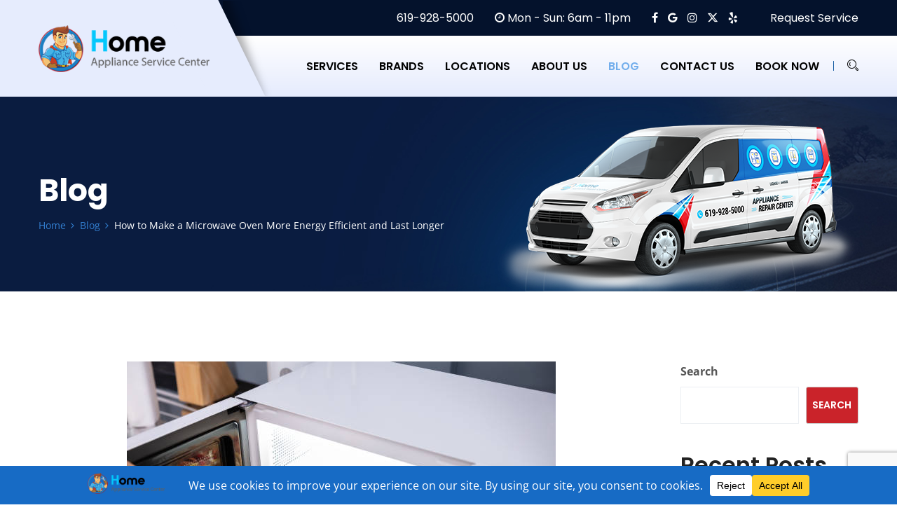

--- FILE ---
content_type: text/html; charset=UTF-8
request_url: https://home-appliance-repair-san-diego.com/blog/how-to-make-a-microwave-oven-more-energy-efficient-and-last-longer/
body_size: 22657
content:
<!doctype html>
<html lang="en-US">
<head>
<meta charset="UTF-8">
<meta name="viewport" content="width=device-width, initial-scale=1, maximum-scale=2.0">
<link rel="profile" href="//gmpg.org/xfn/11">
<link rel="pingback" href="https://home-appliance-repair-san-diego.com/xmlrpc.php">
<link rel="shortcut icon" href="/favicon.ico" />
<link rel="stylesheet" href="https://cdnjs.cloudflare.com/ajax/libs/font-awesome/6.5.1/css/all.min.css" integrity="sha512-DTOQO9RWCH3ppGqcWaEA1BIZOC6xxalwEsw9c2QQeAIftl+Vegovlnee1c9QX4TctnWMn13TZye+giMm8e2LwA==" crossorigin="anonymous" referrerpolicy="no-referrer" />
<meta name='robots' content='index, follow, max-image-preview:large, max-snippet:-1, max-video-preview:-1' />

	<!-- This site is optimized with the Yoast SEO plugin v24.9 - https://yoast.com/wordpress/plugins/seo/ -->
	<title>How to Make a Microwave Oven More Energy Efficient and Last Longer | Home Appliance Repair San Diego</title>
	<link rel="canonical" href="https://home-appliance-repair-san-diego.com/blog/how-to-make-a-microwave-oven-more-energy-efficient-and-last-longer/" />
	<meta property="og:locale" content="en_US" />
	<meta property="og:type" content="article" />
	<meta property="og:title" content="How to Make a Microwave Oven More Energy Efficient and Last Longer | Home Appliance Repair San Diego" />
	<meta property="og:description" content="Microwave ovens have become essential kitchen appliances for their convenience and speed in heating and cooking food. However, like any other appliance, it&#8217;s important to use them efficiently and maintain them properly to maximize their energy efficiency and lifespan. In this article, we will discuss practical tips to make your microwave oven more energy efficient [&hellip;]" />
	<meta property="og:url" content="https://home-appliance-repair-san-diego.com/blog/how-to-make-a-microwave-oven-more-energy-efficient-and-last-longer/" />
	<meta property="og:site_name" content="Home Appliance Repair San Diego" />
	<meta property="article:publisher" content="https://www.facebook.com/HomeApplianceServiCenter" />
	<meta property="article:published_time" content="2023-06-19T11:06:48+00:00" />
	<meta property="og:image" content="https://home-appliance-repair-san-diego.com/wp-content/uploads/2023/06/GRS-5.jpg" />
	<meta property="og:image:width" content="612" />
	<meta property="og:image:height" content="408" />
	<meta property="og:image:type" content="image/jpeg" />
	<meta name="author" content="Alex-Sol" />
	<meta name="twitter:card" content="summary_large_image" />
	<meta name="twitter:creator" content="@repair_sandiego" />
	<meta name="twitter:site" content="@repair_sandiego" />
	<meta name="twitter:label1" content="Written by" />
	<meta name="twitter:data1" content="Alex-Sol" />
	<meta name="twitter:label2" content="Est. reading time" />
	<meta name="twitter:data2" content="4 minutes" />
	<script type="application/ld+json" class="yoast-schema-graph">{"@context":"https://schema.org","@graph":[{"@type":"Article","@id":"https://home-appliance-repair-san-diego.com/blog/how-to-make-a-microwave-oven-more-energy-efficient-and-last-longer/#article","isPartOf":{"@id":"https://home-appliance-repair-san-diego.com/blog/how-to-make-a-microwave-oven-more-energy-efficient-and-last-longer/"},"author":{"name":"Alex-Sol","@id":"https://home-appliance-repair-san-diego.com/#/schema/person/dfd57fc7ee0c188b9e9c1d83ba6e4dde"},"headline":"How to Make a Microwave Oven More Energy Efficient and Last Longer","datePublished":"2023-06-19T11:06:48+00:00","mainEntityOfPage":{"@id":"https://home-appliance-repair-san-diego.com/blog/how-to-make-a-microwave-oven-more-energy-efficient-and-last-longer/"},"wordCount":755,"publisher":{"@id":"https://home-appliance-repair-san-diego.com/#organization"},"image":{"@id":"https://home-appliance-repair-san-diego.com/blog/how-to-make-a-microwave-oven-more-energy-efficient-and-last-longer/#primaryimage"},"thumbnailUrl":"https://home-appliance-repair-san-diego.com/wp-content/uploads/2023/06/GRS-5.jpg","keywords":["appliance","Maintenance","problems","repair","San Diego","service"],"articleSection":["Blog"],"inLanguage":"en-US"},{"@type":"WebPage","@id":"https://home-appliance-repair-san-diego.com/blog/how-to-make-a-microwave-oven-more-energy-efficient-and-last-longer/","url":"https://home-appliance-repair-san-diego.com/blog/how-to-make-a-microwave-oven-more-energy-efficient-and-last-longer/","name":"How to Make a Microwave Oven More Energy Efficient and Last Longer | Home Appliance Repair San Diego","isPartOf":{"@id":"https://home-appliance-repair-san-diego.com/#website"},"primaryImageOfPage":{"@id":"https://home-appliance-repair-san-diego.com/blog/how-to-make-a-microwave-oven-more-energy-efficient-and-last-longer/#primaryimage"},"image":{"@id":"https://home-appliance-repair-san-diego.com/blog/how-to-make-a-microwave-oven-more-energy-efficient-and-last-longer/#primaryimage"},"thumbnailUrl":"https://home-appliance-repair-san-diego.com/wp-content/uploads/2023/06/GRS-5.jpg","datePublished":"2023-06-19T11:06:48+00:00","breadcrumb":{"@id":"https://home-appliance-repair-san-diego.com/blog/how-to-make-a-microwave-oven-more-energy-efficient-and-last-longer/#breadcrumb"},"inLanguage":"en-US","potentialAction":[{"@type":"ReadAction","target":["https://home-appliance-repair-san-diego.com/blog/how-to-make-a-microwave-oven-more-energy-efficient-and-last-longer/"]}]},{"@type":"ImageObject","inLanguage":"en-US","@id":"https://home-appliance-repair-san-diego.com/blog/how-to-make-a-microwave-oven-more-energy-efficient-and-last-longer/#primaryimage","url":"https://home-appliance-repair-san-diego.com/wp-content/uploads/2023/06/GRS-5.jpg","contentUrl":"https://home-appliance-repair-san-diego.com/wp-content/uploads/2023/06/GRS-5.jpg","width":612,"height":408,"caption":"Close-up Of A Happy Woman Baking Pizza In Microwave Oven"},{"@type":"BreadcrumbList","@id":"https://home-appliance-repair-san-diego.com/blog/how-to-make-a-microwave-oven-more-energy-efficient-and-last-longer/#breadcrumb","itemListElement":[{"@type":"ListItem","position":1,"name":"Home","item":"https://home-appliance-repair-san-diego.com/"},{"@type":"ListItem","position":2,"name":"Blog","item":"https://home-appliance-repair-san-diego.com/blog/"},{"@type":"ListItem","position":3,"name":"How to Make a Microwave Oven More Energy Efficient and Last Longer"}]},{"@type":"WebSite","@id":"https://home-appliance-repair-san-diego.com/#website","url":"https://home-appliance-repair-san-diego.com/","name":"Home Appliance Repair Center","description":"Home Appliance Repair San Diego","publisher":{"@id":"https://home-appliance-repair-san-diego.com/#organization"},"alternateName":"Home Appliance Repair San Diego","potentialAction":[{"@type":"SearchAction","target":{"@type":"EntryPoint","urlTemplate":"https://home-appliance-repair-san-diego.com/?s={search_term_string}"},"query-input":{"@type":"PropertyValueSpecification","valueRequired":true,"valueName":"search_term_string"}}],"inLanguage":"en-US"},{"@type":"Organization","@id":"https://home-appliance-repair-san-diego.com/#organization","name":"Home Appliance Service Center","alternateName":"Appliance Repair Service","url":"https://home-appliance-repair-san-diego.com/","logo":{"@type":"ImageObject","inLanguage":"en-US","@id":"https://home-appliance-repair-san-diego.com/#/schema/logo/image/","url":"https://home-appliance-repair-san-diego.com/wp-content/uploads/2022/11/sc_home_logo.png","contentUrl":"https://home-appliance-repair-san-diego.com/wp-content/uploads/2022/11/sc_home_logo.png","width":281,"height":76,"caption":"Home Appliance Service Center"},"image":{"@id":"https://home-appliance-repair-san-diego.com/#/schema/logo/image/"},"sameAs":["https://www.facebook.com/HomeApplianceServiCenter","https://x.com/repair_sandiego","https://www.instagram.com/home.appliance.service.center/","https://www.yelp.com/biz/appliances-repair-center-west-coast-san-diego"]},{"@type":"Person","@id":"https://home-appliance-repair-san-diego.com/#/schema/person/dfd57fc7ee0c188b9e9c1d83ba6e4dde","name":"Alex-Sol","image":{"@type":"ImageObject","inLanguage":"en-US","@id":"https://home-appliance-repair-san-diego.com/#/schema/person/image/","url":"https://secure.gravatar.com/avatar/5854803cdfe97daf0f3137614da737c5c69d53c52083835157bdebd24cda4ad8?s=96&d=mm&r=g","contentUrl":"https://secure.gravatar.com/avatar/5854803cdfe97daf0f3137614da737c5c69d53c52083835157bdebd24cda4ad8?s=96&d=mm&r=g","caption":"Alex-Sol"},"url":"https://home-appliance-repair-san-diego.com/author/alex-sol/"}]}</script>
	<!-- / Yoast SEO plugin. -->


<link rel='dns-prefetch' href='//fonts.googleapis.com' />
<link rel="alternate" title="oEmbed (JSON)" type="application/json+oembed" href="https://home-appliance-repair-san-diego.com/wp-json/oembed/1.0/embed?url=https%3A%2F%2Fhome-appliance-repair-san-diego.com%2Fblog%2Fhow-to-make-a-microwave-oven-more-energy-efficient-and-last-longer%2F" />
<link rel="alternate" title="oEmbed (XML)" type="text/xml+oembed" href="https://home-appliance-repair-san-diego.com/wp-json/oembed/1.0/embed?url=https%3A%2F%2Fhome-appliance-repair-san-diego.com%2Fblog%2Fhow-to-make-a-microwave-oven-more-energy-efficient-and-last-longer%2F&#038;format=xml" />
<style id='wp-img-auto-sizes-contain-inline-css' type='text/css'>
img:is([sizes=auto i],[sizes^="auto," i]){contain-intrinsic-size:3000px 1500px}
/*# sourceURL=wp-img-auto-sizes-contain-inline-css */
</style>
<link rel='stylesheet' id='bdt-uikit-css' href='https://home-appliance-repair-san-diego.com/wp-content/plugins/bolvo-features/inc/plugins/bdthemes-element-pack/assets/css/bdt-uikit.css?ver=3.13.1' type='text/css' media='all' />
<link rel='stylesheet' id='ep-helper-css' href='https://home-appliance-repair-san-diego.com/wp-content/plugins/bolvo-features/inc/plugins/bdthemes-element-pack/assets/css/ep-helper.css?ver=6.0.11' type='text/css' media='all' />
<link rel='stylesheet' id='wp-block-library-css' href='https://home-appliance-repair-san-diego.com/wp-includes/css/dist/block-library/style.min.css?ver=6.9' type='text/css' media='all' />
<style id='wp-block-archives-inline-css' type='text/css'>
.wp-block-archives{box-sizing:border-box}.wp-block-archives-dropdown label{display:block}
/*# sourceURL=https://home-appliance-repair-san-diego.com/wp-includes/blocks/archives/style.min.css */
</style>
<style id='wp-block-categories-inline-css' type='text/css'>
.wp-block-categories{box-sizing:border-box}.wp-block-categories.alignleft{margin-right:2em}.wp-block-categories.alignright{margin-left:2em}.wp-block-categories.wp-block-categories-dropdown.aligncenter{text-align:center}.wp-block-categories .wp-block-categories__label{display:block;width:100%}
/*# sourceURL=https://home-appliance-repair-san-diego.com/wp-includes/blocks/categories/style.min.css */
</style>
<style id='wp-block-heading-inline-css' type='text/css'>
h1:where(.wp-block-heading).has-background,h2:where(.wp-block-heading).has-background,h3:where(.wp-block-heading).has-background,h4:where(.wp-block-heading).has-background,h5:where(.wp-block-heading).has-background,h6:where(.wp-block-heading).has-background{padding:1.25em 2.375em}h1.has-text-align-left[style*=writing-mode]:where([style*=vertical-lr]),h1.has-text-align-right[style*=writing-mode]:where([style*=vertical-rl]),h2.has-text-align-left[style*=writing-mode]:where([style*=vertical-lr]),h2.has-text-align-right[style*=writing-mode]:where([style*=vertical-rl]),h3.has-text-align-left[style*=writing-mode]:where([style*=vertical-lr]),h3.has-text-align-right[style*=writing-mode]:where([style*=vertical-rl]),h4.has-text-align-left[style*=writing-mode]:where([style*=vertical-lr]),h4.has-text-align-right[style*=writing-mode]:where([style*=vertical-rl]),h5.has-text-align-left[style*=writing-mode]:where([style*=vertical-lr]),h5.has-text-align-right[style*=writing-mode]:where([style*=vertical-rl]),h6.has-text-align-left[style*=writing-mode]:where([style*=vertical-lr]),h6.has-text-align-right[style*=writing-mode]:where([style*=vertical-rl]){rotate:180deg}
/*# sourceURL=https://home-appliance-repair-san-diego.com/wp-includes/blocks/heading/style.min.css */
</style>
<style id='wp-block-latest-comments-inline-css' type='text/css'>
ol.wp-block-latest-comments{box-sizing:border-box;margin-left:0}:where(.wp-block-latest-comments:not([style*=line-height] .wp-block-latest-comments__comment)){line-height:1.1}:where(.wp-block-latest-comments:not([style*=line-height] .wp-block-latest-comments__comment-excerpt p)){line-height:1.8}.has-dates :where(.wp-block-latest-comments:not([style*=line-height])),.has-excerpts :where(.wp-block-latest-comments:not([style*=line-height])){line-height:1.5}.wp-block-latest-comments .wp-block-latest-comments{padding-left:0}.wp-block-latest-comments__comment{list-style:none;margin-bottom:1em}.has-avatars .wp-block-latest-comments__comment{list-style:none;min-height:2.25em}.has-avatars .wp-block-latest-comments__comment .wp-block-latest-comments__comment-excerpt,.has-avatars .wp-block-latest-comments__comment .wp-block-latest-comments__comment-meta{margin-left:3.25em}.wp-block-latest-comments__comment-excerpt p{font-size:.875em;margin:.36em 0 1.4em}.wp-block-latest-comments__comment-date{display:block;font-size:.75em}.wp-block-latest-comments .avatar,.wp-block-latest-comments__comment-avatar{border-radius:1.5em;display:block;float:left;height:2.5em;margin-right:.75em;width:2.5em}.wp-block-latest-comments[class*=-font-size] a,.wp-block-latest-comments[style*=font-size] a{font-size:inherit}
/*# sourceURL=https://home-appliance-repair-san-diego.com/wp-includes/blocks/latest-comments/style.min.css */
</style>
<style id='wp-block-latest-posts-inline-css' type='text/css'>
.wp-block-latest-posts{box-sizing:border-box}.wp-block-latest-posts.alignleft{margin-right:2em}.wp-block-latest-posts.alignright{margin-left:2em}.wp-block-latest-posts.wp-block-latest-posts__list{list-style:none}.wp-block-latest-posts.wp-block-latest-posts__list li{clear:both;overflow-wrap:break-word}.wp-block-latest-posts.is-grid{display:flex;flex-wrap:wrap}.wp-block-latest-posts.is-grid li{margin:0 1.25em 1.25em 0;width:100%}@media (min-width:600px){.wp-block-latest-posts.columns-2 li{width:calc(50% - .625em)}.wp-block-latest-posts.columns-2 li:nth-child(2n){margin-right:0}.wp-block-latest-posts.columns-3 li{width:calc(33.33333% - .83333em)}.wp-block-latest-posts.columns-3 li:nth-child(3n){margin-right:0}.wp-block-latest-posts.columns-4 li{width:calc(25% - .9375em)}.wp-block-latest-posts.columns-4 li:nth-child(4n){margin-right:0}.wp-block-latest-posts.columns-5 li{width:calc(20% - 1em)}.wp-block-latest-posts.columns-5 li:nth-child(5n){margin-right:0}.wp-block-latest-posts.columns-6 li{width:calc(16.66667% - 1.04167em)}.wp-block-latest-posts.columns-6 li:nth-child(6n){margin-right:0}}:root :where(.wp-block-latest-posts.is-grid){padding:0}:root :where(.wp-block-latest-posts.wp-block-latest-posts__list){padding-left:0}.wp-block-latest-posts__post-author,.wp-block-latest-posts__post-date{display:block;font-size:.8125em}.wp-block-latest-posts__post-excerpt,.wp-block-latest-posts__post-full-content{margin-bottom:1em;margin-top:.5em}.wp-block-latest-posts__featured-image a{display:inline-block}.wp-block-latest-posts__featured-image img{height:auto;max-width:100%;width:auto}.wp-block-latest-posts__featured-image.alignleft{float:left;margin-right:1em}.wp-block-latest-posts__featured-image.alignright{float:right;margin-left:1em}.wp-block-latest-posts__featured-image.aligncenter{margin-bottom:1em;text-align:center}
/*# sourceURL=https://home-appliance-repair-san-diego.com/wp-includes/blocks/latest-posts/style.min.css */
</style>
<style id='wp-block-search-inline-css' type='text/css'>
.wp-block-search__button{margin-left:10px;word-break:normal}.wp-block-search__button.has-icon{line-height:0}.wp-block-search__button svg{height:1.25em;min-height:24px;min-width:24px;width:1.25em;fill:currentColor;vertical-align:text-bottom}:where(.wp-block-search__button){border:1px solid #ccc;padding:6px 10px}.wp-block-search__inside-wrapper{display:flex;flex:auto;flex-wrap:nowrap;max-width:100%}.wp-block-search__label{width:100%}.wp-block-search.wp-block-search__button-only .wp-block-search__button{box-sizing:border-box;display:flex;flex-shrink:0;justify-content:center;margin-left:0;max-width:100%}.wp-block-search.wp-block-search__button-only .wp-block-search__inside-wrapper{min-width:0!important;transition-property:width}.wp-block-search.wp-block-search__button-only .wp-block-search__input{flex-basis:100%;transition-duration:.3s}.wp-block-search.wp-block-search__button-only.wp-block-search__searchfield-hidden,.wp-block-search.wp-block-search__button-only.wp-block-search__searchfield-hidden .wp-block-search__inside-wrapper{overflow:hidden}.wp-block-search.wp-block-search__button-only.wp-block-search__searchfield-hidden .wp-block-search__input{border-left-width:0!important;border-right-width:0!important;flex-basis:0;flex-grow:0;margin:0;min-width:0!important;padding-left:0!important;padding-right:0!important;width:0!important}:where(.wp-block-search__input){appearance:none;border:1px solid #949494;flex-grow:1;font-family:inherit;font-size:inherit;font-style:inherit;font-weight:inherit;letter-spacing:inherit;line-height:inherit;margin-left:0;margin-right:0;min-width:3rem;padding:8px;text-decoration:unset!important;text-transform:inherit}:where(.wp-block-search__button-inside .wp-block-search__inside-wrapper){background-color:#fff;border:1px solid #949494;box-sizing:border-box;padding:4px}:where(.wp-block-search__button-inside .wp-block-search__inside-wrapper) .wp-block-search__input{border:none;border-radius:0;padding:0 4px}:where(.wp-block-search__button-inside .wp-block-search__inside-wrapper) .wp-block-search__input:focus{outline:none}:where(.wp-block-search__button-inside .wp-block-search__inside-wrapper) :where(.wp-block-search__button){padding:4px 8px}.wp-block-search.aligncenter .wp-block-search__inside-wrapper{margin:auto}.wp-block[data-align=right] .wp-block-search.wp-block-search__button-only .wp-block-search__inside-wrapper{float:right}
/*# sourceURL=https://home-appliance-repair-san-diego.com/wp-includes/blocks/search/style.min.css */
</style>
<style id='wp-block-search-theme-inline-css' type='text/css'>
.wp-block-search .wp-block-search__label{font-weight:700}.wp-block-search__button{border:1px solid #ccc;padding:.375em .625em}
/*# sourceURL=https://home-appliance-repair-san-diego.com/wp-includes/blocks/search/theme.min.css */
</style>
<style id='wp-block-group-inline-css' type='text/css'>
.wp-block-group{box-sizing:border-box}:where(.wp-block-group.wp-block-group-is-layout-constrained){position:relative}
/*# sourceURL=https://home-appliance-repair-san-diego.com/wp-includes/blocks/group/style.min.css */
</style>
<style id='wp-block-group-theme-inline-css' type='text/css'>
:where(.wp-block-group.has-background){padding:1.25em 2.375em}
/*# sourceURL=https://home-appliance-repair-san-diego.com/wp-includes/blocks/group/theme.min.css */
</style>
<style id='global-styles-inline-css' type='text/css'>
:root{--wp--preset--aspect-ratio--square: 1;--wp--preset--aspect-ratio--4-3: 4/3;--wp--preset--aspect-ratio--3-4: 3/4;--wp--preset--aspect-ratio--3-2: 3/2;--wp--preset--aspect-ratio--2-3: 2/3;--wp--preset--aspect-ratio--16-9: 16/9;--wp--preset--aspect-ratio--9-16: 9/16;--wp--preset--color--black: #000000;--wp--preset--color--cyan-bluish-gray: #abb8c3;--wp--preset--color--white: #ffffff;--wp--preset--color--pale-pink: #f78da7;--wp--preset--color--vivid-red: #cf2e2e;--wp--preset--color--luminous-vivid-orange: #ff6900;--wp--preset--color--luminous-vivid-amber: #fcb900;--wp--preset--color--light-green-cyan: #7bdcb5;--wp--preset--color--vivid-green-cyan: #00d084;--wp--preset--color--pale-cyan-blue: #8ed1fc;--wp--preset--color--vivid-cyan-blue: #0693e3;--wp--preset--color--vivid-purple: #9b51e0;--wp--preset--gradient--vivid-cyan-blue-to-vivid-purple: linear-gradient(135deg,rgb(6,147,227) 0%,rgb(155,81,224) 100%);--wp--preset--gradient--light-green-cyan-to-vivid-green-cyan: linear-gradient(135deg,rgb(122,220,180) 0%,rgb(0,208,130) 100%);--wp--preset--gradient--luminous-vivid-amber-to-luminous-vivid-orange: linear-gradient(135deg,rgb(252,185,0) 0%,rgb(255,105,0) 100%);--wp--preset--gradient--luminous-vivid-orange-to-vivid-red: linear-gradient(135deg,rgb(255,105,0) 0%,rgb(207,46,46) 100%);--wp--preset--gradient--very-light-gray-to-cyan-bluish-gray: linear-gradient(135deg,rgb(238,238,238) 0%,rgb(169,184,195) 100%);--wp--preset--gradient--cool-to-warm-spectrum: linear-gradient(135deg,rgb(74,234,220) 0%,rgb(151,120,209) 20%,rgb(207,42,186) 40%,rgb(238,44,130) 60%,rgb(251,105,98) 80%,rgb(254,248,76) 100%);--wp--preset--gradient--blush-light-purple: linear-gradient(135deg,rgb(255,206,236) 0%,rgb(152,150,240) 100%);--wp--preset--gradient--blush-bordeaux: linear-gradient(135deg,rgb(254,205,165) 0%,rgb(254,45,45) 50%,rgb(107,0,62) 100%);--wp--preset--gradient--luminous-dusk: linear-gradient(135deg,rgb(255,203,112) 0%,rgb(199,81,192) 50%,rgb(65,88,208) 100%);--wp--preset--gradient--pale-ocean: linear-gradient(135deg,rgb(255,245,203) 0%,rgb(182,227,212) 50%,rgb(51,167,181) 100%);--wp--preset--gradient--electric-grass: linear-gradient(135deg,rgb(202,248,128) 0%,rgb(113,206,126) 100%);--wp--preset--gradient--midnight: linear-gradient(135deg,rgb(2,3,129) 0%,rgb(40,116,252) 100%);--wp--preset--font-size--small: 13px;--wp--preset--font-size--medium: 20px;--wp--preset--font-size--large: 36px;--wp--preset--font-size--x-large: 42px;--wp--preset--spacing--20: 0.44rem;--wp--preset--spacing--30: 0.67rem;--wp--preset--spacing--40: 1rem;--wp--preset--spacing--50: 1.5rem;--wp--preset--spacing--60: 2.25rem;--wp--preset--spacing--70: 3.38rem;--wp--preset--spacing--80: 5.06rem;--wp--preset--shadow--natural: 6px 6px 9px rgba(0, 0, 0, 0.2);--wp--preset--shadow--deep: 12px 12px 50px rgba(0, 0, 0, 0.4);--wp--preset--shadow--sharp: 6px 6px 0px rgba(0, 0, 0, 0.2);--wp--preset--shadow--outlined: 6px 6px 0px -3px rgb(255, 255, 255), 6px 6px rgb(0, 0, 0);--wp--preset--shadow--crisp: 6px 6px 0px rgb(0, 0, 0);}:where(.is-layout-flex){gap: 0.5em;}:where(.is-layout-grid){gap: 0.5em;}body .is-layout-flex{display: flex;}.is-layout-flex{flex-wrap: wrap;align-items: center;}.is-layout-flex > :is(*, div){margin: 0;}body .is-layout-grid{display: grid;}.is-layout-grid > :is(*, div){margin: 0;}:where(.wp-block-columns.is-layout-flex){gap: 2em;}:where(.wp-block-columns.is-layout-grid){gap: 2em;}:where(.wp-block-post-template.is-layout-flex){gap: 1.25em;}:where(.wp-block-post-template.is-layout-grid){gap: 1.25em;}.has-black-color{color: var(--wp--preset--color--black) !important;}.has-cyan-bluish-gray-color{color: var(--wp--preset--color--cyan-bluish-gray) !important;}.has-white-color{color: var(--wp--preset--color--white) !important;}.has-pale-pink-color{color: var(--wp--preset--color--pale-pink) !important;}.has-vivid-red-color{color: var(--wp--preset--color--vivid-red) !important;}.has-luminous-vivid-orange-color{color: var(--wp--preset--color--luminous-vivid-orange) !important;}.has-luminous-vivid-amber-color{color: var(--wp--preset--color--luminous-vivid-amber) !important;}.has-light-green-cyan-color{color: var(--wp--preset--color--light-green-cyan) !important;}.has-vivid-green-cyan-color{color: var(--wp--preset--color--vivid-green-cyan) !important;}.has-pale-cyan-blue-color{color: var(--wp--preset--color--pale-cyan-blue) !important;}.has-vivid-cyan-blue-color{color: var(--wp--preset--color--vivid-cyan-blue) !important;}.has-vivid-purple-color{color: var(--wp--preset--color--vivid-purple) !important;}.has-black-background-color{background-color: var(--wp--preset--color--black) !important;}.has-cyan-bluish-gray-background-color{background-color: var(--wp--preset--color--cyan-bluish-gray) !important;}.has-white-background-color{background-color: var(--wp--preset--color--white) !important;}.has-pale-pink-background-color{background-color: var(--wp--preset--color--pale-pink) !important;}.has-vivid-red-background-color{background-color: var(--wp--preset--color--vivid-red) !important;}.has-luminous-vivid-orange-background-color{background-color: var(--wp--preset--color--luminous-vivid-orange) !important;}.has-luminous-vivid-amber-background-color{background-color: var(--wp--preset--color--luminous-vivid-amber) !important;}.has-light-green-cyan-background-color{background-color: var(--wp--preset--color--light-green-cyan) !important;}.has-vivid-green-cyan-background-color{background-color: var(--wp--preset--color--vivid-green-cyan) !important;}.has-pale-cyan-blue-background-color{background-color: var(--wp--preset--color--pale-cyan-blue) !important;}.has-vivid-cyan-blue-background-color{background-color: var(--wp--preset--color--vivid-cyan-blue) !important;}.has-vivid-purple-background-color{background-color: var(--wp--preset--color--vivid-purple) !important;}.has-black-border-color{border-color: var(--wp--preset--color--black) !important;}.has-cyan-bluish-gray-border-color{border-color: var(--wp--preset--color--cyan-bluish-gray) !important;}.has-white-border-color{border-color: var(--wp--preset--color--white) !important;}.has-pale-pink-border-color{border-color: var(--wp--preset--color--pale-pink) !important;}.has-vivid-red-border-color{border-color: var(--wp--preset--color--vivid-red) !important;}.has-luminous-vivid-orange-border-color{border-color: var(--wp--preset--color--luminous-vivid-orange) !important;}.has-luminous-vivid-amber-border-color{border-color: var(--wp--preset--color--luminous-vivid-amber) !important;}.has-light-green-cyan-border-color{border-color: var(--wp--preset--color--light-green-cyan) !important;}.has-vivid-green-cyan-border-color{border-color: var(--wp--preset--color--vivid-green-cyan) !important;}.has-pale-cyan-blue-border-color{border-color: var(--wp--preset--color--pale-cyan-blue) !important;}.has-vivid-cyan-blue-border-color{border-color: var(--wp--preset--color--vivid-cyan-blue) !important;}.has-vivid-purple-border-color{border-color: var(--wp--preset--color--vivid-purple) !important;}.has-vivid-cyan-blue-to-vivid-purple-gradient-background{background: var(--wp--preset--gradient--vivid-cyan-blue-to-vivid-purple) !important;}.has-light-green-cyan-to-vivid-green-cyan-gradient-background{background: var(--wp--preset--gradient--light-green-cyan-to-vivid-green-cyan) !important;}.has-luminous-vivid-amber-to-luminous-vivid-orange-gradient-background{background: var(--wp--preset--gradient--luminous-vivid-amber-to-luminous-vivid-orange) !important;}.has-luminous-vivid-orange-to-vivid-red-gradient-background{background: var(--wp--preset--gradient--luminous-vivid-orange-to-vivid-red) !important;}.has-very-light-gray-to-cyan-bluish-gray-gradient-background{background: var(--wp--preset--gradient--very-light-gray-to-cyan-bluish-gray) !important;}.has-cool-to-warm-spectrum-gradient-background{background: var(--wp--preset--gradient--cool-to-warm-spectrum) !important;}.has-blush-light-purple-gradient-background{background: var(--wp--preset--gradient--blush-light-purple) !important;}.has-blush-bordeaux-gradient-background{background: var(--wp--preset--gradient--blush-bordeaux) !important;}.has-luminous-dusk-gradient-background{background: var(--wp--preset--gradient--luminous-dusk) !important;}.has-pale-ocean-gradient-background{background: var(--wp--preset--gradient--pale-ocean) !important;}.has-electric-grass-gradient-background{background: var(--wp--preset--gradient--electric-grass) !important;}.has-midnight-gradient-background{background: var(--wp--preset--gradient--midnight) !important;}.has-small-font-size{font-size: var(--wp--preset--font-size--small) !important;}.has-medium-font-size{font-size: var(--wp--preset--font-size--medium) !important;}.has-large-font-size{font-size: var(--wp--preset--font-size--large) !important;}.has-x-large-font-size{font-size: var(--wp--preset--font-size--x-large) !important;}
/*# sourceURL=global-styles-inline-css */
</style>

<style id='classic-theme-styles-inline-css' type='text/css'>
/*! This file is auto-generated */
.wp-block-button__link{color:#fff;background-color:#32373c;border-radius:9999px;box-shadow:none;text-decoration:none;padding:calc(.667em + 2px) calc(1.333em + 2px);font-size:1.125em}.wp-block-file__button{background:#32373c;color:#fff;text-decoration:none}
/*# sourceURL=/wp-includes/css/classic-themes.min.css */
</style>
<link rel='stylesheet' id='contact-form-7-css' href='https://home-appliance-repair-san-diego.com/wp-content/plugins/contact-form-7/includes/css/styles.css?ver=6.0.6' type='text/css' media='all' />
<link rel='stylesheet' id='google_business_reviews_rating_wp_css-css' href='https://home-appliance-repair-san-diego.com/wp-content/plugins/g-business-reviews-rating/wp/css/css.css?ver=6.9' type='text/css' media='all' />
<link rel='stylesheet' id='hfe-style-css' href='https://home-appliance-repair-san-diego.com/wp-content/plugins/bolvo-features/inc/plugins/header-footer-elementor/assets/css/header-footer-elementor.css?ver=1.6.9' type='text/css' media='all' />
<link rel='stylesheet' id='elementor-icons-css' href='https://home-appliance-repair-san-diego.com/wp-content/plugins/elementor/assets/lib/eicons/css/elementor-icons.min.css?ver=5.29.0' type='text/css' media='all' />
<link rel='stylesheet' id='elementor-frontend-css' href='https://home-appliance-repair-san-diego.com/wp-content/plugins/elementor/assets/css/frontend-lite.min.css?ver=3.21.8' type='text/css' media='all' />
<link rel='stylesheet' id='swiper-css' href='https://home-appliance-repair-san-diego.com/wp-content/plugins/elementor/assets/lib/swiper/v8/css/swiper.min.css?ver=8.4.5' type='text/css' media='all' />
<link rel='stylesheet' id='elementor-post-7-css' href='https://home-appliance-repair-san-diego.com/wp-content/uploads/elementor/css/post-7.css?ver=1718391570' type='text/css' media='all' />
<link rel='stylesheet' id='elementor-pro-css' href='https://home-appliance-repair-san-diego.com/wp-content/plugins/elementor-pro/assets/css/frontend-lite.min.css?ver=3.21.3' type='text/css' media='all' />
<link rel='stylesheet' id='elementor-post-305-css' href='https://home-appliance-repair-san-diego.com/wp-content/uploads/elementor/css/post-305.css?ver=1768693208' type='text/css' media='all' />
<link rel='stylesheet' id='airtech-gutenberg-blocks-css' href='https://home-appliance-repair-san-diego.com/wp-content/themes/airtech/assets/css/base/gutenberg-blocks.css?ver=2.9' type='text/css' media='all' />
<style id='airtech-gutenberg-blocks-inline-css' type='text/css'>

			
/*# sourceURL=airtech-gutenberg-blocks-inline-css */
</style>
<link rel='stylesheet' id='airtech-icons-css' href='https://home-appliance-repair-san-diego.com/wp-content/themes/airtech/assets/css/base/icons.css?ver=2.9' type='text/css' media='all' />
<link rel='stylesheet' id='bootstrap-css' href='https://home-appliance-repair-san-diego.com/wp-content/themes/airtech/assets/css/bootstrap.min.css' type='text/css' media='all' />
<link rel='stylesheet' id='fontawesome-css' href='https://home-appliance-repair-san-diego.com/wp-content/themes/airtech/assets/css/font-awesome.min.css' type='text/css' media='all' />
<link rel='stylesheet' id='linearicons-css' href='https://home-appliance-repair-san-diego.com/wp-content/themes/airtech/assets/vendors/linearicons/style.css' type='text/css' media='all' />
<link rel='stylesheet' id='stroke-icon-css' href='https://home-appliance-repair-san-diego.com/wp-content/themes/airtech/assets/vendors/stroke-icon/style.css' type='text/css' media='all' />
<link rel='stylesheet' id='owl-carousel-css' href='https://home-appliance-repair-san-diego.com/wp-content/themes/airtech/assets/vendors/owl-carousel/assets/owl.carousel.min.css' type='text/css' media='all' />
<link rel='stylesheet' id='simpleLightbox-css' href='https://home-appliance-repair-san-diego.com/wp-content/themes/airtech/assets/vendors/lightbox/simpleLightbox.css' type='text/css' media='all' />
<link rel='stylesheet' id='magnific-popup-css' href='https://home-appliance-repair-san-diego.com/wp-content/themes/airtech/assets/vendors/popup/magnific-popup.css' type='text/css' media='all' />
<link rel='stylesheet' id='nice-select-css' href='https://home-appliance-repair-san-diego.com/wp-content/themes/airtech/assets/vendors/nice-selector/css/nice-select.css' type='text/css' media='all' />
<link rel='stylesheet' id='tempusdominusbootstrap-css' href='https://home-appliance-repair-san-diego.com/wp-content/themes/airtech/assets/vendors/time-date-picker/tempusdominus-bootstrap-4.min.css' type='text/css' media='all' />
<link rel='stylesheet' id='airtech-style-css' href='https://home-appliance-repair-san-diego.com/wp-content/themes/airtech/style.css?ver=2.9' type='text/css' media='all' />
<link rel='stylesheet' id='airtech-styles-css' href='https://home-appliance-repair-san-diego.com/wp-content/themes/airtech/assets/css/themestyles.css' type='text/css' media='all' />
<style id='airtech-styles-inline-css' type='text/css'>


			

                .breadcrumb_area{
                        background-image:  url('http://home-appliance-repair-san-diego.com/wp-content/uploads/2022/07/breadcrumb-1.jpg');
                }/* addon: Welcome area *//* addon: Home Video Area */.company_video_area {background-image: url(https://airtech2.bolvo.com/demo-3/wp-content/uploads/sites/4/2019/08/company-bg.jpg);}/* addon: Home Team */.our_team_area {background: #f0edf7;}
	                .logo.main img{
	                        width:  87%;
	                }
					
	                .header_area .logo2 img{
	                        width:  87%;
	                }
					
					@media(max-width: 991px) {
		                .logo.navbar-brand img{
		                        width:  73%;
		                }
		                .header_area .logo2 img{
		                        width:  73%;
		                }
	                }
					
/*# sourceURL=airtech-styles-inline-css */
</style>
<link rel='stylesheet' id='airtech-responsive-css' href='https://home-appliance-repair-san-diego.com/wp-content/themes/airtech/assets/css/responsive.css' type='text/css' media='all' />
<style type="text/css">@font-face {font-family:Open Sans;font-style:normal;font-weight:300;src:url(/cf-fonts/s/open-sans/5.0.20/greek-ext/300/normal.woff2);unicode-range:U+1F00-1FFF;font-display:swap;}@font-face {font-family:Open Sans;font-style:normal;font-weight:300;src:url(/cf-fonts/s/open-sans/5.0.20/hebrew/300/normal.woff2);unicode-range:U+0590-05FF,U+200C-2010,U+20AA,U+25CC,U+FB1D-FB4F;font-display:swap;}@font-face {font-family:Open Sans;font-style:normal;font-weight:300;src:url(/cf-fonts/s/open-sans/5.0.20/latin/300/normal.woff2);unicode-range:U+0000-00FF,U+0131,U+0152-0153,U+02BB-02BC,U+02C6,U+02DA,U+02DC,U+0304,U+0308,U+0329,U+2000-206F,U+2074,U+20AC,U+2122,U+2191,U+2193,U+2212,U+2215,U+FEFF,U+FFFD;font-display:swap;}@font-face {font-family:Open Sans;font-style:normal;font-weight:300;src:url(/cf-fonts/s/open-sans/5.0.20/greek/300/normal.woff2);unicode-range:U+0370-03FF;font-display:swap;}@font-face {font-family:Open Sans;font-style:normal;font-weight:300;src:url(/cf-fonts/s/open-sans/5.0.20/cyrillic-ext/300/normal.woff2);unicode-range:U+0460-052F,U+1C80-1C88,U+20B4,U+2DE0-2DFF,U+A640-A69F,U+FE2E-FE2F;font-display:swap;}@font-face {font-family:Open Sans;font-style:normal;font-weight:300;src:url(/cf-fonts/s/open-sans/5.0.20/vietnamese/300/normal.woff2);unicode-range:U+0102-0103,U+0110-0111,U+0128-0129,U+0168-0169,U+01A0-01A1,U+01AF-01B0,U+0300-0301,U+0303-0304,U+0308-0309,U+0323,U+0329,U+1EA0-1EF9,U+20AB;font-display:swap;}@font-face {font-family:Open Sans;font-style:normal;font-weight:300;src:url(/cf-fonts/s/open-sans/5.0.20/latin-ext/300/normal.woff2);unicode-range:U+0100-02AF,U+0304,U+0308,U+0329,U+1E00-1E9F,U+1EF2-1EFF,U+2020,U+20A0-20AB,U+20AD-20CF,U+2113,U+2C60-2C7F,U+A720-A7FF;font-display:swap;}@font-face {font-family:Open Sans;font-style:normal;font-weight:300;src:url(/cf-fonts/s/open-sans/5.0.20/cyrillic/300/normal.woff2);unicode-range:U+0301,U+0400-045F,U+0490-0491,U+04B0-04B1,U+2116;font-display:swap;}@font-face {font-family:Open Sans;font-style:italic;font-weight:300;src:url(/cf-fonts/s/open-sans/5.0.20/cyrillic/300/italic.woff2);unicode-range:U+0301,U+0400-045F,U+0490-0491,U+04B0-04B1,U+2116;font-display:swap;}@font-face {font-family:Open Sans;font-style:italic;font-weight:300;src:url(/cf-fonts/s/open-sans/5.0.20/vietnamese/300/italic.woff2);unicode-range:U+0102-0103,U+0110-0111,U+0128-0129,U+0168-0169,U+01A0-01A1,U+01AF-01B0,U+0300-0301,U+0303-0304,U+0308-0309,U+0323,U+0329,U+1EA0-1EF9,U+20AB;font-display:swap;}@font-face {font-family:Open Sans;font-style:italic;font-weight:300;src:url(/cf-fonts/s/open-sans/5.0.20/greek-ext/300/italic.woff2);unicode-range:U+1F00-1FFF;font-display:swap;}@font-face {font-family:Open Sans;font-style:italic;font-weight:300;src:url(/cf-fonts/s/open-sans/5.0.20/greek/300/italic.woff2);unicode-range:U+0370-03FF;font-display:swap;}@font-face {font-family:Open Sans;font-style:italic;font-weight:300;src:url(/cf-fonts/s/open-sans/5.0.20/cyrillic-ext/300/italic.woff2);unicode-range:U+0460-052F,U+1C80-1C88,U+20B4,U+2DE0-2DFF,U+A640-A69F,U+FE2E-FE2F;font-display:swap;}@font-face {font-family:Open Sans;font-style:italic;font-weight:300;src:url(/cf-fonts/s/open-sans/5.0.20/hebrew/300/italic.woff2);unicode-range:U+0590-05FF,U+200C-2010,U+20AA,U+25CC,U+FB1D-FB4F;font-display:swap;}@font-face {font-family:Open Sans;font-style:italic;font-weight:300;src:url(/cf-fonts/s/open-sans/5.0.20/latin/300/italic.woff2);unicode-range:U+0000-00FF,U+0131,U+0152-0153,U+02BB-02BC,U+02C6,U+02DA,U+02DC,U+0304,U+0308,U+0329,U+2000-206F,U+2074,U+20AC,U+2122,U+2191,U+2193,U+2212,U+2215,U+FEFF,U+FFFD;font-display:swap;}@font-face {font-family:Open Sans;font-style:italic;font-weight:300;src:url(/cf-fonts/s/open-sans/5.0.20/latin-ext/300/italic.woff2);unicode-range:U+0100-02AF,U+0304,U+0308,U+0329,U+1E00-1E9F,U+1EF2-1EFF,U+2020,U+20A0-20AB,U+20AD-20CF,U+2113,U+2C60-2C7F,U+A720-A7FF;font-display:swap;}@font-face {font-family:Open Sans;font-style:normal;font-weight:400;src:url(/cf-fonts/s/open-sans/5.0.20/greek/400/normal.woff2);unicode-range:U+0370-03FF;font-display:swap;}@font-face {font-family:Open Sans;font-style:normal;font-weight:400;src:url(/cf-fonts/s/open-sans/5.0.20/hebrew/400/normal.woff2);unicode-range:U+0590-05FF,U+200C-2010,U+20AA,U+25CC,U+FB1D-FB4F;font-display:swap;}@font-face {font-family:Open Sans;font-style:normal;font-weight:400;src:url(/cf-fonts/s/open-sans/5.0.20/vietnamese/400/normal.woff2);unicode-range:U+0102-0103,U+0110-0111,U+0128-0129,U+0168-0169,U+01A0-01A1,U+01AF-01B0,U+0300-0301,U+0303-0304,U+0308-0309,U+0323,U+0329,U+1EA0-1EF9,U+20AB;font-display:swap;}@font-face {font-family:Open Sans;font-style:normal;font-weight:400;src:url(/cf-fonts/s/open-sans/5.0.20/greek-ext/400/normal.woff2);unicode-range:U+1F00-1FFF;font-display:swap;}@font-face {font-family:Open Sans;font-style:normal;font-weight:400;src:url(/cf-fonts/s/open-sans/5.0.20/latin-ext/400/normal.woff2);unicode-range:U+0100-02AF,U+0304,U+0308,U+0329,U+1E00-1E9F,U+1EF2-1EFF,U+2020,U+20A0-20AB,U+20AD-20CF,U+2113,U+2C60-2C7F,U+A720-A7FF;font-display:swap;}@font-face {font-family:Open Sans;font-style:normal;font-weight:400;src:url(/cf-fonts/s/open-sans/5.0.20/cyrillic/400/normal.woff2);unicode-range:U+0301,U+0400-045F,U+0490-0491,U+04B0-04B1,U+2116;font-display:swap;}@font-face {font-family:Open Sans;font-style:normal;font-weight:400;src:url(/cf-fonts/s/open-sans/5.0.20/latin/400/normal.woff2);unicode-range:U+0000-00FF,U+0131,U+0152-0153,U+02BB-02BC,U+02C6,U+02DA,U+02DC,U+0304,U+0308,U+0329,U+2000-206F,U+2074,U+20AC,U+2122,U+2191,U+2193,U+2212,U+2215,U+FEFF,U+FFFD;font-display:swap;}@font-face {font-family:Open Sans;font-style:normal;font-weight:400;src:url(/cf-fonts/s/open-sans/5.0.20/cyrillic-ext/400/normal.woff2);unicode-range:U+0460-052F,U+1C80-1C88,U+20B4,U+2DE0-2DFF,U+A640-A69F,U+FE2E-FE2F;font-display:swap;}@font-face {font-family:Open Sans;font-style:italic;font-weight:400;src:url(/cf-fonts/s/open-sans/5.0.20/vietnamese/400/italic.woff2);unicode-range:U+0102-0103,U+0110-0111,U+0128-0129,U+0168-0169,U+01A0-01A1,U+01AF-01B0,U+0300-0301,U+0303-0304,U+0308-0309,U+0323,U+0329,U+1EA0-1EF9,U+20AB;font-display:swap;}@font-face {font-family:Open Sans;font-style:italic;font-weight:400;src:url(/cf-fonts/s/open-sans/5.0.20/cyrillic/400/italic.woff2);unicode-range:U+0301,U+0400-045F,U+0490-0491,U+04B0-04B1,U+2116;font-display:swap;}@font-face {font-family:Open Sans;font-style:italic;font-weight:400;src:url(/cf-fonts/s/open-sans/5.0.20/latin-ext/400/italic.woff2);unicode-range:U+0100-02AF,U+0304,U+0308,U+0329,U+1E00-1E9F,U+1EF2-1EFF,U+2020,U+20A0-20AB,U+20AD-20CF,U+2113,U+2C60-2C7F,U+A720-A7FF;font-display:swap;}@font-face {font-family:Open Sans;font-style:italic;font-weight:400;src:url(/cf-fonts/s/open-sans/5.0.20/latin/400/italic.woff2);unicode-range:U+0000-00FF,U+0131,U+0152-0153,U+02BB-02BC,U+02C6,U+02DA,U+02DC,U+0304,U+0308,U+0329,U+2000-206F,U+2074,U+20AC,U+2122,U+2191,U+2193,U+2212,U+2215,U+FEFF,U+FFFD;font-display:swap;}@font-face {font-family:Open Sans;font-style:italic;font-weight:400;src:url(/cf-fonts/s/open-sans/5.0.20/greek-ext/400/italic.woff2);unicode-range:U+1F00-1FFF;font-display:swap;}@font-face {font-family:Open Sans;font-style:italic;font-weight:400;src:url(/cf-fonts/s/open-sans/5.0.20/cyrillic-ext/400/italic.woff2);unicode-range:U+0460-052F,U+1C80-1C88,U+20B4,U+2DE0-2DFF,U+A640-A69F,U+FE2E-FE2F;font-display:swap;}@font-face {font-family:Open Sans;font-style:italic;font-weight:400;src:url(/cf-fonts/s/open-sans/5.0.20/hebrew/400/italic.woff2);unicode-range:U+0590-05FF,U+200C-2010,U+20AA,U+25CC,U+FB1D-FB4F;font-display:swap;}@font-face {font-family:Open Sans;font-style:italic;font-weight:400;src:url(/cf-fonts/s/open-sans/5.0.20/greek/400/italic.woff2);unicode-range:U+0370-03FF;font-display:swap;}@font-face {font-family:Open Sans;font-style:normal;font-weight:600;src:url(/cf-fonts/s/open-sans/5.0.20/cyrillic-ext/600/normal.woff2);unicode-range:U+0460-052F,U+1C80-1C88,U+20B4,U+2DE0-2DFF,U+A640-A69F,U+FE2E-FE2F;font-display:swap;}@font-face {font-family:Open Sans;font-style:normal;font-weight:600;src:url(/cf-fonts/s/open-sans/5.0.20/vietnamese/600/normal.woff2);unicode-range:U+0102-0103,U+0110-0111,U+0128-0129,U+0168-0169,U+01A0-01A1,U+01AF-01B0,U+0300-0301,U+0303-0304,U+0308-0309,U+0323,U+0329,U+1EA0-1EF9,U+20AB;font-display:swap;}@font-face {font-family:Open Sans;font-style:normal;font-weight:600;src:url(/cf-fonts/s/open-sans/5.0.20/greek-ext/600/normal.woff2);unicode-range:U+1F00-1FFF;font-display:swap;}@font-face {font-family:Open Sans;font-style:normal;font-weight:600;src:url(/cf-fonts/s/open-sans/5.0.20/latin-ext/600/normal.woff2);unicode-range:U+0100-02AF,U+0304,U+0308,U+0329,U+1E00-1E9F,U+1EF2-1EFF,U+2020,U+20A0-20AB,U+20AD-20CF,U+2113,U+2C60-2C7F,U+A720-A7FF;font-display:swap;}@font-face {font-family:Open Sans;font-style:normal;font-weight:600;src:url(/cf-fonts/s/open-sans/5.0.20/hebrew/600/normal.woff2);unicode-range:U+0590-05FF,U+200C-2010,U+20AA,U+25CC,U+FB1D-FB4F;font-display:swap;}@font-face {font-family:Open Sans;font-style:normal;font-weight:600;src:url(/cf-fonts/s/open-sans/5.0.20/latin/600/normal.woff2);unicode-range:U+0000-00FF,U+0131,U+0152-0153,U+02BB-02BC,U+02C6,U+02DA,U+02DC,U+0304,U+0308,U+0329,U+2000-206F,U+2074,U+20AC,U+2122,U+2191,U+2193,U+2212,U+2215,U+FEFF,U+FFFD;font-display:swap;}@font-face {font-family:Open Sans;font-style:normal;font-weight:600;src:url(/cf-fonts/s/open-sans/5.0.20/cyrillic/600/normal.woff2);unicode-range:U+0301,U+0400-045F,U+0490-0491,U+04B0-04B1,U+2116;font-display:swap;}@font-face {font-family:Open Sans;font-style:normal;font-weight:600;src:url(/cf-fonts/s/open-sans/5.0.20/greek/600/normal.woff2);unicode-range:U+0370-03FF;font-display:swap;}@font-face {font-family:Open Sans;font-style:normal;font-weight:700;src:url(/cf-fonts/s/open-sans/5.0.20/vietnamese/700/normal.woff2);unicode-range:U+0102-0103,U+0110-0111,U+0128-0129,U+0168-0169,U+01A0-01A1,U+01AF-01B0,U+0300-0301,U+0303-0304,U+0308-0309,U+0323,U+0329,U+1EA0-1EF9,U+20AB;font-display:swap;}@font-face {font-family:Open Sans;font-style:normal;font-weight:700;src:url(/cf-fonts/s/open-sans/5.0.20/hebrew/700/normal.woff2);unicode-range:U+0590-05FF,U+200C-2010,U+20AA,U+25CC,U+FB1D-FB4F;font-display:swap;}@font-face {font-family:Open Sans;font-style:normal;font-weight:700;src:url(/cf-fonts/s/open-sans/5.0.20/greek/700/normal.woff2);unicode-range:U+0370-03FF;font-display:swap;}@font-face {font-family:Open Sans;font-style:normal;font-weight:700;src:url(/cf-fonts/s/open-sans/5.0.20/latin-ext/700/normal.woff2);unicode-range:U+0100-02AF,U+0304,U+0308,U+0329,U+1E00-1E9F,U+1EF2-1EFF,U+2020,U+20A0-20AB,U+20AD-20CF,U+2113,U+2C60-2C7F,U+A720-A7FF;font-display:swap;}@font-face {font-family:Open Sans;font-style:normal;font-weight:700;src:url(/cf-fonts/s/open-sans/5.0.20/cyrillic/700/normal.woff2);unicode-range:U+0301,U+0400-045F,U+0490-0491,U+04B0-04B1,U+2116;font-display:swap;}@font-face {font-family:Open Sans;font-style:normal;font-weight:700;src:url(/cf-fonts/s/open-sans/5.0.20/cyrillic-ext/700/normal.woff2);unicode-range:U+0460-052F,U+1C80-1C88,U+20B4,U+2DE0-2DFF,U+A640-A69F,U+FE2E-FE2F;font-display:swap;}@font-face {font-family:Open Sans;font-style:normal;font-weight:700;src:url(/cf-fonts/s/open-sans/5.0.20/latin/700/normal.woff2);unicode-range:U+0000-00FF,U+0131,U+0152-0153,U+02BB-02BC,U+02C6,U+02DA,U+02DC,U+0304,U+0308,U+0329,U+2000-206F,U+2074,U+20AC,U+2122,U+2191,U+2193,U+2212,U+2215,U+FEFF,U+FFFD;font-display:swap;}@font-face {font-family:Open Sans;font-style:normal;font-weight:700;src:url(/cf-fonts/s/open-sans/5.0.20/greek-ext/700/normal.woff2);unicode-range:U+1F00-1FFF;font-display:swap;}@font-face {font-family:Playfair Display;font-style:normal;font-weight:400;src:url(/cf-fonts/s/playfair-display/5.0.18/vietnamese/400/normal.woff2);unicode-range:U+0102-0103,U+0110-0111,U+0128-0129,U+0168-0169,U+01A0-01A1,U+01AF-01B0,U+0300-0301,U+0303-0304,U+0308-0309,U+0323,U+0329,U+1EA0-1EF9,U+20AB;font-display:swap;}@font-face {font-family:Playfair Display;font-style:normal;font-weight:400;src:url(/cf-fonts/s/playfair-display/5.0.18/latin-ext/400/normal.woff2);unicode-range:U+0100-02AF,U+0304,U+0308,U+0329,U+1E00-1E9F,U+1EF2-1EFF,U+2020,U+20A0-20AB,U+20AD-20CF,U+2113,U+2C60-2C7F,U+A720-A7FF;font-display:swap;}@font-face {font-family:Playfair Display;font-style:normal;font-weight:400;src:url(/cf-fonts/s/playfair-display/5.0.18/latin/400/normal.woff2);unicode-range:U+0000-00FF,U+0131,U+0152-0153,U+02BB-02BC,U+02C6,U+02DA,U+02DC,U+0304,U+0308,U+0329,U+2000-206F,U+2074,U+20AC,U+2122,U+2191,U+2193,U+2212,U+2215,U+FEFF,U+FFFD;font-display:swap;}@font-face {font-family:Playfair Display;font-style:normal;font-weight:400;src:url(/cf-fonts/s/playfair-display/5.0.18/cyrillic/400/normal.woff2);unicode-range:U+0301,U+0400-045F,U+0490-0491,U+04B0-04B1,U+2116;font-display:swap;}@font-face {font-family:Playfair Display;font-style:normal;font-weight:700;src:url(/cf-fonts/s/playfair-display/5.0.18/vietnamese/700/normal.woff2);unicode-range:U+0102-0103,U+0110-0111,U+0128-0129,U+0168-0169,U+01A0-01A1,U+01AF-01B0,U+0300-0301,U+0303-0304,U+0308-0309,U+0323,U+0329,U+1EA0-1EF9,U+20AB;font-display:swap;}@font-face {font-family:Playfair Display;font-style:normal;font-weight:700;src:url(/cf-fonts/s/playfair-display/5.0.18/cyrillic/700/normal.woff2);unicode-range:U+0301,U+0400-045F,U+0490-0491,U+04B0-04B1,U+2116;font-display:swap;}@font-face {font-family:Playfair Display;font-style:normal;font-weight:700;src:url(/cf-fonts/s/playfair-display/5.0.18/latin/700/normal.woff2);unicode-range:U+0000-00FF,U+0131,U+0152-0153,U+02BB-02BC,U+02C6,U+02DA,U+02DC,U+0304,U+0308,U+0329,U+2000-206F,U+2074,U+20AC,U+2122,U+2191,U+2193,U+2212,U+2215,U+FEFF,U+FFFD;font-display:swap;}@font-face {font-family:Playfair Display;font-style:normal;font-weight:700;src:url(/cf-fonts/s/playfair-display/5.0.18/latin-ext/700/normal.woff2);unicode-range:U+0100-02AF,U+0304,U+0308,U+0329,U+1E00-1E9F,U+1EF2-1EFF,U+2020,U+20A0-20AB,U+20AD-20CF,U+2113,U+2C60-2C7F,U+A720-A7FF;font-display:swap;}@font-face {font-family:Playfair Display;font-style:normal;font-weight:900;src:url(/cf-fonts/s/playfair-display/5.0.18/vietnamese/900/normal.woff2);unicode-range:U+0102-0103,U+0110-0111,U+0128-0129,U+0168-0169,U+01A0-01A1,U+01AF-01B0,U+0300-0301,U+0303-0304,U+0308-0309,U+0323,U+0329,U+1EA0-1EF9,U+20AB;font-display:swap;}@font-face {font-family:Playfair Display;font-style:normal;font-weight:900;src:url(/cf-fonts/s/playfair-display/5.0.18/latin/900/normal.woff2);unicode-range:U+0000-00FF,U+0131,U+0152-0153,U+02BB-02BC,U+02C6,U+02DA,U+02DC,U+0304,U+0308,U+0329,U+2000-206F,U+2074,U+20AC,U+2122,U+2191,U+2193,U+2212,U+2215,U+FEFF,U+FFFD;font-display:swap;}@font-face {font-family:Playfair Display;font-style:normal;font-weight:900;src:url(/cf-fonts/s/playfair-display/5.0.18/latin-ext/900/normal.woff2);unicode-range:U+0100-02AF,U+0304,U+0308,U+0329,U+1E00-1E9F,U+1EF2-1EFF,U+2020,U+20A0-20AB,U+20AD-20CF,U+2113,U+2C60-2C7F,U+A720-A7FF;font-display:swap;}@font-face {font-family:Playfair Display;font-style:normal;font-weight:900;src:url(/cf-fonts/s/playfair-display/5.0.18/cyrillic/900/normal.woff2);unicode-range:U+0301,U+0400-045F,U+0490-0491,U+04B0-04B1,U+2116;font-display:swap;}@font-face {font-family:Poppins;font-style:normal;font-weight:300;src:url(/cf-fonts/s/poppins/5.0.11/latin-ext/300/normal.woff2);unicode-range:U+0100-02AF,U+0304,U+0308,U+0329,U+1E00-1E9F,U+1EF2-1EFF,U+2020,U+20A0-20AB,U+20AD-20CF,U+2113,U+2C60-2C7F,U+A720-A7FF;font-display:swap;}@font-face {font-family:Poppins;font-style:normal;font-weight:300;src:url(/cf-fonts/s/poppins/5.0.11/devanagari/300/normal.woff2);unicode-range:U+0900-097F,U+1CD0-1CF9,U+200C-200D,U+20A8,U+20B9,U+25CC,U+A830-A839,U+A8E0-A8FF;font-display:swap;}@font-face {font-family:Poppins;font-style:normal;font-weight:300;src:url(/cf-fonts/s/poppins/5.0.11/latin/300/normal.woff2);unicode-range:U+0000-00FF,U+0131,U+0152-0153,U+02BB-02BC,U+02C6,U+02DA,U+02DC,U+0304,U+0308,U+0329,U+2000-206F,U+2074,U+20AC,U+2122,U+2191,U+2193,U+2212,U+2215,U+FEFF,U+FFFD;font-display:swap;}@font-face {font-family:Poppins;font-style:normal;font-weight:400;src:url(/cf-fonts/s/poppins/5.0.11/latin/400/normal.woff2);unicode-range:U+0000-00FF,U+0131,U+0152-0153,U+02BB-02BC,U+02C6,U+02DA,U+02DC,U+0304,U+0308,U+0329,U+2000-206F,U+2074,U+20AC,U+2122,U+2191,U+2193,U+2212,U+2215,U+FEFF,U+FFFD;font-display:swap;}@font-face {font-family:Poppins;font-style:normal;font-weight:400;src:url(/cf-fonts/s/poppins/5.0.11/latin-ext/400/normal.woff2);unicode-range:U+0100-02AF,U+0304,U+0308,U+0329,U+1E00-1E9F,U+1EF2-1EFF,U+2020,U+20A0-20AB,U+20AD-20CF,U+2113,U+2C60-2C7F,U+A720-A7FF;font-display:swap;}@font-face {font-family:Poppins;font-style:normal;font-weight:400;src:url(/cf-fonts/s/poppins/5.0.11/devanagari/400/normal.woff2);unicode-range:U+0900-097F,U+1CD0-1CF9,U+200C-200D,U+20A8,U+20B9,U+25CC,U+A830-A839,U+A8E0-A8FF;font-display:swap;}@font-face {font-family:Poppins;font-style:italic;font-weight:400;src:url(/cf-fonts/s/poppins/5.0.11/devanagari/400/italic.woff2);unicode-range:U+0900-097F,U+1CD0-1CF9,U+200C-200D,U+20A8,U+20B9,U+25CC,U+A830-A839,U+A8E0-A8FF;font-display:swap;}@font-face {font-family:Poppins;font-style:italic;font-weight:400;src:url(/cf-fonts/s/poppins/5.0.11/latin/400/italic.woff2);unicode-range:U+0000-00FF,U+0131,U+0152-0153,U+02BB-02BC,U+02C6,U+02DA,U+02DC,U+0304,U+0308,U+0329,U+2000-206F,U+2074,U+20AC,U+2122,U+2191,U+2193,U+2212,U+2215,U+FEFF,U+FFFD;font-display:swap;}@font-face {font-family:Poppins;font-style:italic;font-weight:400;src:url(/cf-fonts/s/poppins/5.0.11/latin-ext/400/italic.woff2);unicode-range:U+0100-02AF,U+0304,U+0308,U+0329,U+1E00-1E9F,U+1EF2-1EFF,U+2020,U+20A0-20AB,U+20AD-20CF,U+2113,U+2C60-2C7F,U+A720-A7FF;font-display:swap;}@font-face {font-family:Poppins;font-style:normal;font-weight:500;src:url(/cf-fonts/s/poppins/5.0.11/latin/500/normal.woff2);unicode-range:U+0000-00FF,U+0131,U+0152-0153,U+02BB-02BC,U+02C6,U+02DA,U+02DC,U+0304,U+0308,U+0329,U+2000-206F,U+2074,U+20AC,U+2122,U+2191,U+2193,U+2212,U+2215,U+FEFF,U+FFFD;font-display:swap;}@font-face {font-family:Poppins;font-style:normal;font-weight:500;src:url(/cf-fonts/s/poppins/5.0.11/latin-ext/500/normal.woff2);unicode-range:U+0100-02AF,U+0304,U+0308,U+0329,U+1E00-1E9F,U+1EF2-1EFF,U+2020,U+20A0-20AB,U+20AD-20CF,U+2113,U+2C60-2C7F,U+A720-A7FF;font-display:swap;}@font-face {font-family:Poppins;font-style:normal;font-weight:500;src:url(/cf-fonts/s/poppins/5.0.11/devanagari/500/normal.woff2);unicode-range:U+0900-097F,U+1CD0-1CF9,U+200C-200D,U+20A8,U+20B9,U+25CC,U+A830-A839,U+A8E0-A8FF;font-display:swap;}@font-face {font-family:Poppins;font-style:italic;font-weight:500;src:url(/cf-fonts/s/poppins/5.0.11/latin-ext/500/italic.woff2);unicode-range:U+0100-02AF,U+0304,U+0308,U+0329,U+1E00-1E9F,U+1EF2-1EFF,U+2020,U+20A0-20AB,U+20AD-20CF,U+2113,U+2C60-2C7F,U+A720-A7FF;font-display:swap;}@font-face {font-family:Poppins;font-style:italic;font-weight:500;src:url(/cf-fonts/s/poppins/5.0.11/devanagari/500/italic.woff2);unicode-range:U+0900-097F,U+1CD0-1CF9,U+200C-200D,U+20A8,U+20B9,U+25CC,U+A830-A839,U+A8E0-A8FF;font-display:swap;}@font-face {font-family:Poppins;font-style:italic;font-weight:500;src:url(/cf-fonts/s/poppins/5.0.11/latin/500/italic.woff2);unicode-range:U+0000-00FF,U+0131,U+0152-0153,U+02BB-02BC,U+02C6,U+02DA,U+02DC,U+0304,U+0308,U+0329,U+2000-206F,U+2074,U+20AC,U+2122,U+2191,U+2193,U+2212,U+2215,U+FEFF,U+FFFD;font-display:swap;}@font-face {font-family:Poppins;font-style:normal;font-weight:600;src:url(/cf-fonts/s/poppins/5.0.11/devanagari/600/normal.woff2);unicode-range:U+0900-097F,U+1CD0-1CF9,U+200C-200D,U+20A8,U+20B9,U+25CC,U+A830-A839,U+A8E0-A8FF;font-display:swap;}@font-face {font-family:Poppins;font-style:normal;font-weight:600;src:url(/cf-fonts/s/poppins/5.0.11/latin/600/normal.woff2);unicode-range:U+0000-00FF,U+0131,U+0152-0153,U+02BB-02BC,U+02C6,U+02DA,U+02DC,U+0304,U+0308,U+0329,U+2000-206F,U+2074,U+20AC,U+2122,U+2191,U+2193,U+2212,U+2215,U+FEFF,U+FFFD;font-display:swap;}@font-face {font-family:Poppins;font-style:normal;font-weight:600;src:url(/cf-fonts/s/poppins/5.0.11/latin-ext/600/normal.woff2);unicode-range:U+0100-02AF,U+0304,U+0308,U+0329,U+1E00-1E9F,U+1EF2-1EFF,U+2020,U+20A0-20AB,U+20AD-20CF,U+2113,U+2C60-2C7F,U+A720-A7FF;font-display:swap;}@font-face {font-family:Poppins;font-style:italic;font-weight:600;src:url(/cf-fonts/s/poppins/5.0.11/latin-ext/600/italic.woff2);unicode-range:U+0100-02AF,U+0304,U+0308,U+0329,U+1E00-1E9F,U+1EF2-1EFF,U+2020,U+20A0-20AB,U+20AD-20CF,U+2113,U+2C60-2C7F,U+A720-A7FF;font-display:swap;}@font-face {font-family:Poppins;font-style:italic;font-weight:600;src:url(/cf-fonts/s/poppins/5.0.11/devanagari/600/italic.woff2);unicode-range:U+0900-097F,U+1CD0-1CF9,U+200C-200D,U+20A8,U+20B9,U+25CC,U+A830-A839,U+A8E0-A8FF;font-display:swap;}@font-face {font-family:Poppins;font-style:italic;font-weight:600;src:url(/cf-fonts/s/poppins/5.0.11/latin/600/italic.woff2);unicode-range:U+0000-00FF,U+0131,U+0152-0153,U+02BB-02BC,U+02C6,U+02DA,U+02DC,U+0304,U+0308,U+0329,U+2000-206F,U+2074,U+20AC,U+2122,U+2191,U+2193,U+2212,U+2215,U+FEFF,U+FFFD;font-display:swap;}@font-face {font-family:Poppins;font-style:normal;font-weight:700;src:url(/cf-fonts/s/poppins/5.0.11/devanagari/700/normal.woff2);unicode-range:U+0900-097F,U+1CD0-1CF9,U+200C-200D,U+20A8,U+20B9,U+25CC,U+A830-A839,U+A8E0-A8FF;font-display:swap;}@font-face {font-family:Poppins;font-style:normal;font-weight:700;src:url(/cf-fonts/s/poppins/5.0.11/latin/700/normal.woff2);unicode-range:U+0000-00FF,U+0131,U+0152-0153,U+02BB-02BC,U+02C6,U+02DA,U+02DC,U+0304,U+0308,U+0329,U+2000-206F,U+2074,U+20AC,U+2122,U+2191,U+2193,U+2212,U+2215,U+FEFF,U+FFFD;font-display:swap;}@font-face {font-family:Poppins;font-style:normal;font-weight:700;src:url(/cf-fonts/s/poppins/5.0.11/latin-ext/700/normal.woff2);unicode-range:U+0100-02AF,U+0304,U+0308,U+0329,U+1E00-1E9F,U+1EF2-1EFF,U+2020,U+20A0-20AB,U+20AD-20CF,U+2113,U+2C60-2C7F,U+A720-A7FF;font-display:swap;}</style>
<link rel='stylesheet' id='google-fonts-1-css' href='https://fonts.googleapis.com/css?family=Roboto%3A100%2C100italic%2C200%2C200italic%2C300%2C300italic%2C400%2C400italic%2C500%2C500italic%2C600%2C600italic%2C700%2C700italic%2C800%2C800italic%2C900%2C900italic%7CRoboto+Slab%3A100%2C100italic%2C200%2C200italic%2C300%2C300italic%2C400%2C400italic%2C500%2C500italic%2C600%2C600italic%2C700%2C700italic%2C800%2C800italic%2C900%2C900italic&#038;display=auto&#038;ver=6.9' type='text/css' media='all' />
<script type="7c651e53cd4fc62b593ebd81-text/javascript" src="https://home-appliance-repair-san-diego.com/wp-includes/js/jquery/jquery.min.js?ver=3.7.1" id="jquery-core-js"></script>
<script type="7c651e53cd4fc62b593ebd81-text/javascript" src="https://home-appliance-repair-san-diego.com/wp-includes/js/jquery/jquery-migrate.min.js?ver=3.4.1" id="jquery-migrate-js"></script>
<script type="7c651e53cd4fc62b593ebd81-text/javascript" src="https://home-appliance-repair-san-diego.com/wp-content/plugins/g-business-reviews-rating/wp/js/js.js?ver=6.9" id="google_business_reviews_rating_wp_js-js"></script>

<!-- Theme version -->
<meta name="generator" content="Airtech 2.9" />
<meta name="generator" content="Elementor 3.21.8; features: e_optimized_assets_loading, e_optimized_css_loading, additional_custom_breakpoints; settings: css_print_method-external, google_font-enabled, font_display-auto">
<link rel="icon" href="https://home-appliance-repair-san-diego.com/wp-content/uploads/2023/01/og-logo-sd.png" sizes="32x32" />
<link rel="icon" href="https://home-appliance-repair-san-diego.com/wp-content/uploads/2023/01/og-logo-sd.png" sizes="192x192" />
<link rel="apple-touch-icon" href="https://home-appliance-repair-san-diego.com/wp-content/uploads/2023/01/og-logo-sd.png" />
<meta name="msapplication-TileImage" content="https://home-appliance-repair-san-diego.com/wp-content/uploads/2023/01/og-logo-sd.png" />
<style id="kirki-inline-styles"></style><link rel='stylesheet' id='hfe-widgets-style-css' href='https://home-appliance-repair-san-diego.com/wp-content/plugins/bolvo-features/inc/plugins/header-footer-elementor/inc/widgets-css/frontend.css?ver=1.6.9' type='text/css' media='all' />
</head>

<body class="wp-singular post-template-default single single-post postid-17045 single-format-standard wp-embed-responsive wp-theme-airtech ehf-footer ehf-template-airtech ehf-stylesheet-airtech group-blog no-wc-breadcrumb airtech-align-wide no-blvplug right-sidebar elementor-default elementor-kit-7">


<div class="callphone-footer"><a href="tel:6199285000">(619) 928-5000</a></div>
<header class="header_area menu_three">
    <div class="contact_info">
        <div class="container">
            <div class="info_inner d-flex justify-content-end">
		        			        <a href="tel:6199285000">
				        	                    <img src="https://airtech2.bolvo.com/demo-3/wp-content/uploads/sites/4/2019/08/w-phone.png" alt="" />
					    				        619-928-5000			        </a>
		        				<a href="/cdn-cgi/l/email-protection#335a5d555c7340571e5243435f5a525d5056415643525a411d505c5e"><i class="fa fa-clock" aria-hidden="true"></i> Mon - Sun: 6am - 11pm</a>
		        				<div class="social-links-header">
					<a target="_blank" href="https://www.facebook.com/HomeApplianceServiCenter" style="color: #fff;margin-right: 10px;"><i class="fa fa-facebook"></i></a>
					<a target="_blank" href="https://goo.gl/maps/6kviHtvTaALoyyBZA" style="color: #fff;margin-right: 10px;"><i class="fa fa-google"></i></a>
					<a target="_blank" href="https://www.instagram.com/home.appliance.service.center/" style="color: #fff;margin-right: 10px;"><i class="fa fa-instagram"></i></a>
					<a target="_blank" href="https://twitter.com/repair_sandiego" style="color: #fff;margin-right: 10px;"><i class="fa-brands fa-x-twitter"></i></a>
					<a target="_blank" href="https://www.yelp.com/biz/appliances-repair-center-west-coast-san-diego" style="color: #fff;margin-right: 30px;"><i class="fa fa-yelp"></i></a>
				</div>
		        			        <a href="/book-now/">
				        	                    <img src="https://airtech2.bolvo.com/demo-3/wp-content/uploads/sites/4/2019/08/calender-2.png" alt="" />
					    				        Request Service			        </a>
		                    </div>
        </div>
    </div>
	<div class="sticky_header">
		<div class="main_menu">
			<div class="container">
				<nav class="navbar navbar-expand-lg navbar-light bg-light">
					<!-- Logo -->
					
	<a class="logo logo2" href="https://home-appliance-repair-san-diego.com/" title="Home Appliance Repair San Diego">
		<img src="https://home-appliance-repair-san-diego.com/wp-content/uploads/2022/11/sc_home_logo.png" alt="Home Appliance Repair San Diego" />
	</a>
					<button class="navbar-toggler" type="button" data-toggle="collapse" data-target="#navbarSupportedContent" aria-controls="navbarSupportedContent" aria-expanded="false" aria-label="Toggle navigation">
						<span></span>
					</button>
					<div class="collapse navbar-collapse" id="navbarSupportedContent">
						<!-- The WordPress Menu goes here -->
						<ul id="menu-primary-menu" class="nav navbar-nav ml-auto"><li id="menu-item-2420" class="menu-item menu-item-type-post_type menu-item-object-page menu-item-has-children nav-item menu-item-2420 submenu dropdown"><a title="Services" href="https://home-appliance-repair-san-diego.com/services/" data-toggle="dropdown" class="dropdown-toggle">Services </a>
<ul class=" dropdown-menu" role="menu">
	<li id="menu-item-2745" class="menu-item menu-item-type-post_type menu-item-object-page nav-item menu-item-2745"><a title="Refrigerator Repair" href="https://home-appliance-repair-san-diego.com/services/refrigerator-repair/">Refrigerator Repair</a></li>
	<li id="menu-item-2857" class="menu-item menu-item-type-post_type menu-item-object-page nav-item menu-item-2857"><a title="Dishwasher Repair" href="https://home-appliance-repair-san-diego.com/services/dishwasher-repair/">Dishwasher Repair</a></li>
	<li id="menu-item-2855" class="menu-item menu-item-type-post_type menu-item-object-page nav-item menu-item-2855"><a title="Dryer Repair" href="https://home-appliance-repair-san-diego.com/services/dryer-repair/">Dryer Repair</a></li>
	<li id="menu-item-2853" class="menu-item menu-item-type-post_type menu-item-object-page nav-item menu-item-2853"><a title="Range Repair" href="https://home-appliance-repair-san-diego.com/services/range-repair/">Range Repair</a></li>
	<li id="menu-item-2851" class="menu-item menu-item-type-post_type menu-item-object-page nav-item menu-item-2851"><a title="Ice Maker Repair" href="https://home-appliance-repair-san-diego.com/services/ice-maker-repair/">Ice Maker Repair</a></li>
	<li id="menu-item-2847" class="menu-item menu-item-type-post_type menu-item-object-page nav-item menu-item-2847"><a title="Stove Repair" href="https://home-appliance-repair-san-diego.com/services/stove-repair/">Stove Repair</a></li>
	<li id="menu-item-2845" class="menu-item menu-item-type-post_type menu-item-object-page nav-item menu-item-2845"><a title="Hood Repair" href="https://home-appliance-repair-san-diego.com/services/hood-repair/">Hood Repair</a></li>
	<li id="menu-item-2848" class="menu-item menu-item-type-post_type menu-item-object-page nav-item menu-item-2848"><a title="Heating Repair" href="https://home-appliance-repair-san-diego.com/services/heating-repair/">Heating Repair</a></li>
	<li id="menu-item-22877" class="menu-item menu-item-type-post_type menu-item-object-page nav-item menu-item-22877"><a title="Trash Compactor" href="https://home-appliance-repair-san-diego.com/services/trash-compactor-repair/">Trash Compactor</a></li>
	<li id="menu-item-2858" class="menu-item menu-item-type-post_type menu-item-object-page nav-item menu-item-2858"><a title="Oven Repair" href="https://home-appliance-repair-san-diego.com/services/oven-repair/">Oven Repair</a></li>
	<li id="menu-item-2856" class="menu-item menu-item-type-post_type menu-item-object-page nav-item menu-item-2856"><a title="Washer Repair" href="https://home-appliance-repair-san-diego.com/services/washer-repair/">Washer Repair</a></li>
	<li id="menu-item-2854" class="menu-item menu-item-type-post_type menu-item-object-page nav-item menu-item-2854"><a title="Microwave Repair" href="https://home-appliance-repair-san-diego.com/services/microwave-repair/">Microwave Repair</a></li>
	<li id="menu-item-2852" class="menu-item menu-item-type-post_type menu-item-object-page nav-item menu-item-2852"><a title="Freezer Repair" href="https://home-appliance-repair-san-diego.com/services/freezer-repair/">Freezer Repair</a></li>
	<li id="menu-item-2850" class="menu-item menu-item-type-post_type menu-item-object-page nav-item menu-item-2850"><a title="Cooktop Repair" href="https://home-appliance-repair-san-diego.com/services/cooktop-repair/">Cooktop Repair</a></li>
	<li id="menu-item-2846" class="menu-item menu-item-type-post_type menu-item-object-page nav-item menu-item-2846"><a title="Wine Cooler Repair" href="https://home-appliance-repair-san-diego.com/services/wine-cooler-repair/">Wine Cooler Repair</a></li>
	<li id="menu-item-22876" class="menu-item menu-item-type-post_type menu-item-object-page nav-item menu-item-22876"><a title="Wine Cellar Repair" href="https://home-appliance-repair-san-diego.com/services/wine-cellar-repair/">Wine Cellar Repair</a></li>
	<li id="menu-item-2849" class="menu-item menu-item-type-post_type menu-item-object-page nav-item menu-item-2849"><a title="AC Repair" href="https://home-appliance-repair-san-diego.com/services/air-conditioning-repair/">AC Repair</a></li>
	<li id="menu-item-2844" class="menu-item menu-item-type-post_type menu-item-object-page nav-item menu-item-2844"><a title="Commercial Repairs" href="https://home-appliance-repair-san-diego.com/services/commercial-appliance-repair/">Commercial Repairs</a></li>
</ul>
</li>
<li id="menu-item-2721" class="menu-item menu-item-type-post_type menu-item-object-page nav-item menu-item-2721"><a title="Brands" href="https://home-appliance-repair-san-diego.com/brands/">Brands</a></li>
<li id="menu-item-2716" class="menu-item menu-item-type-post_type menu-item-object-page menu-item-has-children nav-item menu-item-2716 submenu dropdown"><a title="Locations" href="https://home-appliance-repair-san-diego.com/location/" data-toggle="dropdown" class="dropdown-toggle">Locations </a>
<ul class=" dropdown-menu" role="menu">
	<li id="menu-item-2717" class="menu-item menu-item-type-post_type menu-item-object-page nav-item menu-item-2717"><a title="San Diego" href="https://home-appliance-repair-san-diego.com/location/appliance-repair-san-diego/">San Diego</a></li>
	<li id="menu-item-3005" class="menu-item menu-item-type-post_type menu-item-object-page nav-item menu-item-3005"><a title="Carlsbad" href="https://home-appliance-repair-san-diego.com/location/appliance-repair-carlsbad/">Carlsbad</a></li>
	<li id="menu-item-3006" class="menu-item menu-item-type-post_type menu-item-object-page nav-item menu-item-3006"><a title="Chula Vista" href="https://home-appliance-repair-san-diego.com/location/appliance-repair-chula-vista/">Chula Vista</a></li>
	<li id="menu-item-3007" class="menu-item menu-item-type-post_type menu-item-object-page nav-item menu-item-3007"><a title="Del Mar" href="https://home-appliance-repair-san-diego.com/location/appliance-repair-del-mar/">Del Mar</a></li>
	<li id="menu-item-3943" class="menu-item menu-item-type-post_type menu-item-object-page nav-item menu-item-3943"><a title="El Cajon" href="https://home-appliance-repair-san-diego.com/location/appliance-repair-el-cajon/">El Cajon</a></li>
	<li id="menu-item-3008" class="menu-item menu-item-type-post_type menu-item-object-page nav-item menu-item-3008"><a title="Escondido" href="https://home-appliance-repair-san-diego.com/location/appliance-repair-escondido/">Escondido</a></li>
	<li id="menu-item-3009" class="menu-item menu-item-type-post_type menu-item-object-page nav-item menu-item-3009"><a title="La Jolla" href="https://home-appliance-repair-san-diego.com/location/appliance-repair-la-jolla/">La Jolla</a></li>
	<li id="menu-item-3010" class="menu-item menu-item-type-post_type menu-item-object-page nav-item menu-item-3010"><a title="Oceanside" href="https://home-appliance-repair-san-diego.com/location/appliance-repair-oceanside/">Oceanside</a></li>
	<li id="menu-item-3011" class="menu-item menu-item-type-post_type menu-item-object-page nav-item menu-item-3011"><a title="Poway" href="https://home-appliance-repair-san-diego.com/location/appliance-repair-poway/">Poway</a></li>
	<li id="menu-item-3942" class="menu-item menu-item-type-post_type menu-item-object-page nav-item menu-item-3942"><a title="Ramona" href="https://home-appliance-repair-san-diego.com/location/appliance-repair-ramona/">Ramona</a></li>
	<li id="menu-item-3941" class="menu-item menu-item-type-post_type menu-item-object-page nav-item menu-item-3941"><a title="San Marcos" href="https://home-appliance-repair-san-diego.com/location/appliance-repair-san-marcos/">San Marcos</a></li>
	<li id="menu-item-3012" class="menu-item menu-item-type-post_type menu-item-object-page nav-item menu-item-3012"><a title="More Locations" href="https://home-appliance-repair-san-diego.com/location/">More Locations</a></li>
</ul>
</li>
<li id="menu-item-2407" class="menu-item menu-item-type-post_type menu-item-object-page nav-item menu-item-2407"><a title="About us" href="https://home-appliance-repair-san-diego.com/about-us/">About us</a></li>
<li id="menu-item-2408" class="menu-item menu-item-type-post_type menu-item-object-page current_page_parent nav-item menu-item-2408"><a title="Blog" href="https://home-appliance-repair-san-diego.com/blog/">Blog</a></li>
<li id="menu-item-2409" class="menu-item menu-item-type-post_type menu-item-object-page nav-item menu-item-2409"><a title="Contact us" href="https://home-appliance-repair-san-diego.com/contact-us/">Contact us</a></li>
<li id="menu-item-2749" class="menu-item menu-item-type-post_type menu-item-object-page nav-item menu-item-2749"><a title="Book Now" href="https://home-appliance-repair-san-diego.com/book-now/">Book Now</a></li>
</ul>													<ul class="nav navbar-nav navbar-right">
								<li class="search"><a class="popup-with-zoom-anim" href="#hdr-search"><i class="icon icon-Search"></i></a></li>
							</ul>
											</div>
				</nav>
			</div>
		</div>
	</div>
</header>
	
        <section class="breadcrumb_area">
        	<div class="container">
        		<div class="breadcrumb_inner">
			        			                			<img src="https://home-appliance-repair-san-diego.com/wp-content/uploads/2022/10/appliance-repair-car-2.png" alt="" />
			        			        						<h2>Blog</h2>
								        													<nav role="navigation" aria-label="Breadcrumbs" class="breadcrumb-trail breadcrumbs"><ul class="trail-items"><li class="trail-item trail-begin"><a href="https://home-appliance-repair-san-diego.com/" rel="home"><span>Home</span></a></li><li class="trail-item"><a href="https://home-appliance-repair-san-diego.com/category/blog/"><span>Blog</span></a></li><li class="trail-item trail-end"><span><span>How to Make a Microwave Oven More Energy Efficient and Last Longer</span></span></li></ul></nav>					        		</div>
        	</div>
        </section>

	
	<div id="content" class="site-content" tabindex="-1">
		<div class="col-full ">

		
	<div id="primary" class="content-area">
		<main id="main" class="site-main">

		
<article id="post-17045" class="post-17045 post type-post status-publish format-standard has-post-thumbnail hentry category-blog tag-appliance tag-maintenance tag-problems tag-repair tag-san-diego tag-service">


		<a href="https://home-appliance-repair-san-diego.com/blog/how-to-make-a-microwave-oven-more-energy-efficient-and-last-longer/" class="blog_img"><img width="612" height="408" src="https://home-appliance-repair-san-diego.com/wp-content/uploads/2023/06/GRS-5.jpg" class="attachment-full size-full wp-post-image" alt="" decoding="async" srcset="https://home-appliance-repair-san-diego.com/wp-content/uploads/2023/06/GRS-5.jpg 612w, https://home-appliance-repair-san-diego.com/wp-content/uploads/2023/06/GRS-5-300x200.jpg 300w" sizes="(max-width: 612px) 100vw, 612px" /></a>	<div class="blog_item">
		<header class="entry-header">
		<h1 class="entry-title">How to Make a Microwave Oven More Energy Efficient and Last Longer</h1>		<div class="entry-meta"><span class="post-author"><i class="fa fa-user"></i> By <a href="https://home-appliance-repair-san-diego.com/author/alex-sol/" class="url fn" rel="author">Alex-Sol</a></span> 
			<span class="posted-on"><i class="fa fa-calendar"></i>Posted on <a href="https://home-appliance-repair-san-diego.com/blog/how-to-make-a-microwave-oven-more-energy-efficient-and-last-longer/" rel="bookmark"><time class="entry-date published updated" datetime="2023-06-19T11:06:48+00:00">June 19, 2023</time></a></span> </div>		</header><!-- .entry-header -->
				<div class="entry-content">
		<p><span style="font-weight: 400">Microwave ovens have become essential <a href="https://home-appliance-repair-san-diego.com/">kitchen appliances</a> for their convenience and speed in heating and cooking food. However, like any other appliance, it&#8217;s important to use them efficiently and maintain them properly to maximize their energy efficiency and lifespan. In this article, we will discuss practical tips to make your microwave oven more energy efficient and last longer.</span></p>
<p>&nbsp;</p>
<h3><b>Use the Right Size</b></h3>
<p>&nbsp;</p>
<p><span style="font-weight: 400">Using the right-sized microwave oven for your needs can help conserve energy. Larger microwaves consume more energy to heat up empty spaces. Consider the size of your family and the typical portion sizes you cook to choose a microwave oven that suits your requirements. Using a smaller microwave for smaller tasks will minimize energy waste.</span></p>
<p>&nbsp;</p>
<h3><b>Proper Placement</b></h3>
<p>&nbsp;</p>
<p><span style="font-weight: 400">Ensure proper ventilation and placement of your microwave oven. Keep it away from heat sources, such as stoves and ovens, to prevent overheating. Adequate ventilation is essential to allow air circulation around the microwave, preventing overheating and extending its lifespan. Avoid placing objects on top of the microwave that could obstruct ventilation.</span></p>
<p>&nbsp;</p>
<h3><b>Optimal Cooking Time</b></h3>
<p>&nbsp;</p>
<p><span style="font-weight: 400">Microwaves are known for their speed, so it&#8217;s important to use them efficiently. Avoid overcooking or using longer cooking times than necessary. Monitor your food while it&#8217;s cooking to prevent overcooking or reheating more than needed. By using the optimal cooking time, you can save energy and prevent unnecessary wear and tear on the microwave&#8217;s components.</span></p>
<p>&nbsp;</p>
<h3><b>Use Microwave-Safe Cookware</b></h3>
<p>&nbsp;</p>
<p><span style="font-weight: 400">Ensure that you use microwave-safe cookware to avoid damage to the microwave and enhance energy efficiency. Using inappropriate materials, such as metal or non-microwave-safe plastic, can cause sparks and damage the oven. Choose microwave-safe glass, ceramic, or microwave-safe plastics for heating and cooking food.</span></p>
<p>&nbsp;</p>
<h3><b>Opt for Lower Power Settings</b></h3>
<p>&nbsp;</p>
<p><span style="font-weight: 400">Many microwaves offer different power settings to adjust the cooking intensity. When appropriate, choose lower power settings for tasks that don&#8217;t require high heat, such as defrosting or warming food. Lower power settings reduce energy consumption and can help preserve the lifespan of the microwave&#8217;s components.</span></p>
<p>&nbsp;</p>
<h3><b>Clean Regularly</b></h3>
<p>&nbsp;</p>
<p><span style="font-weight: 400">Maintaining a clean microwave oven is crucial for its efficient operation and longevity. Food spills and residue can accumulate inside the microwave, affecting its performance and energy efficiency. Clean the interior and exterior surfaces regularly using mild soap and water. Pay attention to the turntable, vents, and door seals. Remove any grease or debris to prevent potential damage and ensure optimal functioning.</span></p>
<p>&nbsp;</p>
<h3><b>Avoid Slamming the Door</b></h3>
<p>&nbsp;</p>
<p><span style="font-weight: 400">Closing the microwave door gently and avoiding slamming helps preserve the door&#8217;s seal and prevents damage to the microwave&#8217;s internal components. The door seal is essential for maintaining proper heat retention and preventing energy loss. Treat the microwave with care to avoid unnecessary wear and tear.</span></p>
<p>&nbsp;</p>
<h3><b>Perform Regular Maintenance</b></h3>
<p>&nbsp;</p>
<p><span style="font-weight: 400">Perform routine maintenance tasks to keep your microwave oven in excellent condition. Check the owner&#8217;s manual for specific instructions, but common tasks include cleaning the air vents, inspecting the door seal, and ensuring the turntable is working correctly. Regular maintenance prevents potential issues and extends the lifespan of the appliance.</span></p>
<p>&nbsp;</p>
<h3><b>Unplug When Not in Use</b></h3>
<p>&nbsp;</p>
<p><span style="font-weight: 400">When the microwave is not in use for an extended period, consider unplugging it to save standby power. While standby power consumption is minimal, every little bit counts when it comes to energy efficiency.</span></p>
<p>&nbsp;</p>
<p><span style="font-weight: 400">By implementing these simple tips, you can make your microwave oven more energy efficient and extend its lifespan. Proper usage, optimal cooking times, using microwave-safe cookware, regular cleaning and maintenance, and gentle handling of the door will ensure efficient operation and reduce energy consumption. Remember to consult your microwave oven&#8217;s owner&#8217;s manual for specific guidelines and recommendations for optimal performance and maintenance. With proper care, your microwave oven will serve you well for many years to come.</span></p>
<p>&nbsp;</p>
<p><span style="font-weight: 400">If you&#8217;re having a problem with a home appliance, the best option is to contact us at <a href="https://home-appliance-repair-san-diego.com/">HOME APPLIANCE SERVICE CENTER</a> &#8211; the leading <a href="https://home-appliance-repair-san-diego.com/">Repair Service</a> Provider in San Diego. Our superior performance, accuracy, knowledge, and experience make us the top choice for your repair needs. Plus, our friendly attitude and free maintenance consultation make us even more appealing. And, our after-service warranty is unbeatable. We&#8217;re open 24/7, including weekends and holidays, and in emergencies, an engineer will arrive at your door within 15 minutes of your call. So, don&#8217;t hesitate &#8211; give us a call, and <a href="https://home-appliance-repair-san-diego.com/">HOME APPLIANCE SERVICE CENTER</a> will solve any problem.</span></p>
<p>&nbsp;</p>
<p><span style="font-weight: 400">Contact us</span></p>
<p>&nbsp;</p>
<p><a class="contact" href="tel:6199285000"><span style="font-weight: 400">(619) 928-5000</span></a></p>
<p>&nbsp;</p>
<p><a href="/cdn-cgi/l/email-protection#0c65626a634c64636169216d7c7c60656d626f69217e697c6d657e217f6d62216865696b63226f6361"><span style="font-weight: 400"><span class="__cf_email__" data-cfemail="c3aaada5ac83abacaea6eea2b3b3afaaa2ada0a6eeb1a6b3a2aab1eeb0a2adeea7aaa6a4aceda0acae">[email&#160;protected]</span></span></a></p>
		</div><!-- .entry-content -->
			</div>

		<aside class="entry-taxonomy">
						<div class="cat-links">
				Categories: <a href="https://home-appliance-repair-san-diego.com/category/blog/" rel="category tag">Blog</a>			</div>
			
						<div class="tags-links">
				Tags: <a href="https://home-appliance-repair-san-diego.com/tag/appliance/" rel="tag">appliance</a>, <a href="https://home-appliance-repair-san-diego.com/tag/maintenance/" rel="tag">Maintenance</a>, <a href="https://home-appliance-repair-san-diego.com/tag/problems/" rel="tag">problems</a>, <a href="https://home-appliance-repair-san-diego.com/tag/repair/" rel="tag">repair</a>, <a href="https://home-appliance-repair-san-diego.com/tag/san-diego/" rel="tag">San Diego</a>, <a href="https://home-appliance-repair-san-diego.com/tag/service/" rel="tag">service</a>			</div>
					</aside>

		<nav id="post-navigation" class="navigation post-navigation" role="navigation" aria-label="Post Navigation"><h2 class="screen-reader-text">Post navigation</h2><div class="nav-links"><div class="nav-previous"><a href="https://home-appliance-repair-san-diego.com/blog/how-induction-cookers-work-principles-of-operation-and-main-components/" rel="prev"><span class="screen-reader-text">Previous post: </span>How Induction Cookers Work: Principles of Operation and Main Components</a></div><div class="nav-next"><a href="https://home-appliance-repair-san-diego.com/blog/how-to-maintain-the-safety-and-efficiency-of-the-hob/" rel="next"><span class="screen-reader-text">Next post: </span>How to Maintain the Safety and Efficiency of the Hob</a></div></div></nav>

</article><!-- #post-## -->

		</main><!-- #main -->
	</div><!-- #primary -->



<div id="secondary" class="widget-area" role="complementary">
		<div id="block-2" class="widget widget_block widget_search"><form role="search" method="get" action="https://home-appliance-repair-san-diego.com/" class="wp-block-search__button-outside wp-block-search__text-button wp-block-search"    ><label class="wp-block-search__label" for="wp-block-search__input-1" >Search</label><div class="wp-block-search__inside-wrapper" ><input class="wp-block-search__input" id="wp-block-search__input-1" placeholder="" value="" type="search" name="s" required /><button aria-label="Search" class="wp-block-search__button wp-element-button" type="submit" >Search</button></div></form></div><div id="block-3" class="widget widget_block"><div class="wp-block-group"><div class="wp-block-group__inner-container is-layout-flow wp-block-group-is-layout-flow"><h2 class="wp-block-heading">Recent Posts</h2><ul class="wp-block-latest-posts__list wp-block-latest-posts"><li><a class="wp-block-latest-posts__post-title" href="https://home-appliance-repair-san-diego.com/blog/washing-machine-performance-drops-only-during-cold-washes-a-temperature-sensor-issue-hiding-in-plain-sight/">Washing Machine Performance Drops Only During Cold Washes — A Temperature Sensor Issue Hiding in Plain Sight</a></li>
<li><a class="wp-block-latest-posts__post-title" href="https://home-appliance-repair-san-diego.com/blog/the-washing-machine-occasionally-skips-the-spin-cycle-why-this-is-not-a-software-glitch-but-mechanical-wear/">The Washing Machine Occasionally Skips the Spin Cycle — Why This Is Not a Software Glitch but Mechanical Wear</a></li>
<li><a class="wp-block-latest-posts__post-title" href="https://home-appliance-repair-san-diego.com/blog/the-stove-responds-slowly-a-hidden-safety-risk-you-cant-ignore/">The Stove Responds Slowly: A Hidden Safety Risk You Can’t Ignore</a></li>
<li><a class="wp-block-latest-posts__post-title" href="https://home-appliance-repair-san-diego.com/blog/laundry-smells-fresh-at-first-then-turns-musty-within-hours-the-drainage-backflow-defect-behind-it/">Laundry smells fresh at first, then turns musty within hours — the drainage backflow defect behind it</a></li>
<li><a class="wp-block-latest-posts__post-title" href="https://home-appliance-repair-san-diego.com/blog/laundry-looks-clean-but-colors-fade-rapidly-the-temperature-regulation-problem-inside/">Laundry Looks Clean, But Colors Fade Rapidly — The Temperature Regulation Problem Inside</a></li>
</ul></div></div></div><div id="block-4" class="widget widget_block"><div class="wp-block-group"><div class="wp-block-group__inner-container is-layout-flow wp-block-group-is-layout-flow"><h2 class="wp-block-heading">Recent Comments</h2><div class="no-comments wp-block-latest-comments">No comments to show.</div></div></div></div><div id="block-5" class="widget widget_block"><div class="wp-block-group"><div class="wp-block-group__inner-container is-layout-flow wp-block-group-is-layout-flow"><h2 class="wp-block-heading">Archives</h2><ul class="wp-block-archives-list wp-block-archives">	<li><a href='https://home-appliance-repair-san-diego.com/2026/01/'>January 2026</a></li>
	<li><a href='https://home-appliance-repair-san-diego.com/2025/12/'>December 2025</a></li>
	<li><a href='https://home-appliance-repair-san-diego.com/2025/11/'>November 2025</a></li>
	<li><a href='https://home-appliance-repair-san-diego.com/2025/10/'>October 2025</a></li>
	<li><a href='https://home-appliance-repair-san-diego.com/2025/09/'>September 2025</a></li>
	<li><a href='https://home-appliance-repair-san-diego.com/2025/08/'>August 2025</a></li>
	<li><a href='https://home-appliance-repair-san-diego.com/2025/07/'>July 2025</a></li>
	<li><a href='https://home-appliance-repair-san-diego.com/2025/06/'>June 2025</a></li>
	<li><a href='https://home-appliance-repair-san-diego.com/2025/05/'>May 2025</a></li>
	<li><a href='https://home-appliance-repair-san-diego.com/2025/04/'>April 2025</a></li>
	<li><a href='https://home-appliance-repair-san-diego.com/2025/03/'>March 2025</a></li>
	<li><a href='https://home-appliance-repair-san-diego.com/2025/02/'>February 2025</a></li>
	<li><a href='https://home-appliance-repair-san-diego.com/2025/01/'>January 2025</a></li>
	<li><a href='https://home-appliance-repair-san-diego.com/2024/12/'>December 2024</a></li>
	<li><a href='https://home-appliance-repair-san-diego.com/2024/11/'>November 2024</a></li>
	<li><a href='https://home-appliance-repair-san-diego.com/2024/10/'>October 2024</a></li>
	<li><a href='https://home-appliance-repair-san-diego.com/2024/09/'>September 2024</a></li>
	<li><a href='https://home-appliance-repair-san-diego.com/2024/08/'>August 2024</a></li>
	<li><a href='https://home-appliance-repair-san-diego.com/2024/07/'>July 2024</a></li>
	<li><a href='https://home-appliance-repair-san-diego.com/2024/06/'>June 2024</a></li>
	<li><a href='https://home-appliance-repair-san-diego.com/2024/05/'>May 2024</a></li>
	<li><a href='https://home-appliance-repair-san-diego.com/2024/04/'>April 2024</a></li>
	<li><a href='https://home-appliance-repair-san-diego.com/2024/03/'>March 2024</a></li>
	<li><a href='https://home-appliance-repair-san-diego.com/2024/02/'>February 2024</a></li>
	<li><a href='https://home-appliance-repair-san-diego.com/2024/01/'>January 2024</a></li>
	<li><a href='https://home-appliance-repair-san-diego.com/2023/12/'>December 2023</a></li>
	<li><a href='https://home-appliance-repair-san-diego.com/2023/11/'>November 2023</a></li>
	<li><a href='https://home-appliance-repair-san-diego.com/2023/10/'>October 2023</a></li>
	<li><a href='https://home-appliance-repair-san-diego.com/2023/09/'>September 2023</a></li>
	<li><a href='https://home-appliance-repair-san-diego.com/2023/08/'>August 2023</a></li>
	<li><a href='https://home-appliance-repair-san-diego.com/2023/07/'>July 2023</a></li>
	<li><a href='https://home-appliance-repair-san-diego.com/2023/06/'>June 2023</a></li>
	<li><a href='https://home-appliance-repair-san-diego.com/2023/05/'>May 2023</a></li>
	<li><a href='https://home-appliance-repair-san-diego.com/2023/04/'>April 2023</a></li>
	<li><a href='https://home-appliance-repair-san-diego.com/2023/03/'>March 2023</a></li>
	<li><a href='https://home-appliance-repair-san-diego.com/2023/02/'>February 2023</a></li>
	<li><a href='https://home-appliance-repair-san-diego.com/2023/01/'>January 2023</a></li>
	<li><a href='https://home-appliance-repair-san-diego.com/2022/12/'>December 2022</a></li>
	<li><a href='https://home-appliance-repair-san-diego.com/2022/11/'>November 2022</a></li>
	<li><a href='https://home-appliance-repair-san-diego.com/2022/10/'>October 2022</a></li>
	<li><a href='https://home-appliance-repair-san-diego.com/2022/09/'>September 2022</a></li>
	<li><a href='https://home-appliance-repair-san-diego.com/2022/08/'>August 2022</a></li>
	<li><a href='https://home-appliance-repair-san-diego.com/2022/07/'>July 2022</a></li>
	<li><a href='https://home-appliance-repair-san-diego.com/2022/06/'>June 2022</a></li>
	<li><a href='https://home-appliance-repair-san-diego.com/2022/05/'>May 2022</a></li>
	<li><a href='https://home-appliance-repair-san-diego.com/2022/04/'>April 2022</a></li>
	<li><a href='https://home-appliance-repair-san-diego.com/2022/03/'>March 2022</a></li>
	<li><a href='https://home-appliance-repair-san-diego.com/2022/02/'>February 2022</a></li>
	<li><a href='https://home-appliance-repair-san-diego.com/2022/01/'>January 2022</a></li>
	<li><a href='https://home-appliance-repair-san-diego.com/2021/12/'>December 2021</a></li>
	<li><a href='https://home-appliance-repair-san-diego.com/2021/11/'>November 2021</a></li>
	<li><a href='https://home-appliance-repair-san-diego.com/2021/07/'>July 2021</a></li>
	<li><a href='https://home-appliance-repair-san-diego.com/2021/05/'>May 2021</a></li>
	<li><a href='https://home-appliance-repair-san-diego.com/2021/04/'>April 2021</a></li>
	<li><a href='https://home-appliance-repair-san-diego.com/2021/03/'>March 2021</a></li>
	<li><a href='https://home-appliance-repair-san-diego.com/2021/02/'>February 2021</a></li>
	<li><a href='https://home-appliance-repair-san-diego.com/2021/01/'>January 2021</a></li>
	<li><a href='https://home-appliance-repair-san-diego.com/2020/12/'>December 2020</a></li>
	<li><a href='https://home-appliance-repair-san-diego.com/2020/11/'>November 2020</a></li>
	<li><a href='https://home-appliance-repair-san-diego.com/2020/10/'>October 2020</a></li>
	<li><a href='https://home-appliance-repair-san-diego.com/2020/09/'>September 2020</a></li>
	<li><a href='https://home-appliance-repair-san-diego.com/2020/08/'>August 2020</a></li>
	<li><a href='https://home-appliance-repair-san-diego.com/2020/07/'>July 2020</a></li>
	<li><a href='https://home-appliance-repair-san-diego.com/2020/06/'>June 2020</a></li>
	<li><a href='https://home-appliance-repair-san-diego.com/2020/05/'>May 2020</a></li>
	<li><a href='https://home-appliance-repair-san-diego.com/2020/04/'>April 2020</a></li>
	<li><a href='https://home-appliance-repair-san-diego.com/2020/03/'>March 2020</a></li>
	<li><a href='https://home-appliance-repair-san-diego.com/2020/02/'>February 2020</a></li>
	<li><a href='https://home-appliance-repair-san-diego.com/2020/01/'>January 2020</a></li>
	<li><a href='https://home-appliance-repair-san-diego.com/2019/12/'>December 2019</a></li>
	<li><a href='https://home-appliance-repair-san-diego.com/2019/11/'>November 2019</a></li>
	<li><a href='https://home-appliance-repair-san-diego.com/2019/10/'>October 2019</a></li>
	<li><a href='https://home-appliance-repair-san-diego.com/2019/09/'>September 2019</a></li>
	<li><a href='https://home-appliance-repair-san-diego.com/2019/08/'>August 2019</a></li>
	<li><a href='https://home-appliance-repair-san-diego.com/2019/07/'>July 2019</a></li>
	<li><a href='https://home-appliance-repair-san-diego.com/2019/06/'>June 2019</a></li>
	<li><a href='https://home-appliance-repair-san-diego.com/2019/05/'>May 2019</a></li>
	<li><a href='https://home-appliance-repair-san-diego.com/2019/04/'>April 2019</a></li>
	<li><a href='https://home-appliance-repair-san-diego.com/2019/03/'>March 2019</a></li>
	<li><a href='https://home-appliance-repair-san-diego.com/2019/02/'>February 2019</a></li>
	<li><a href='https://home-appliance-repair-san-diego.com/2019/01/'>January 2019</a></li>
	<li><a href='https://home-appliance-repair-san-diego.com/2018/12/'>December 2018</a></li>
	<li><a href='https://home-appliance-repair-san-diego.com/2018/11/'>November 2018</a></li>
	<li><a href='https://home-appliance-repair-san-diego.com/2018/10/'>October 2018</a></li>
	<li><a href='https://home-appliance-repair-san-diego.com/2018/09/'>September 2018</a></li>
	<li><a href='https://home-appliance-repair-san-diego.com/2018/08/'>August 2018</a></li>
	<li><a href='https://home-appliance-repair-san-diego.com/2018/07/'>July 2018</a></li>
	<li><a href='https://home-appliance-repair-san-diego.com/2016/12/'>December 2016</a></li>
	<li><a href='https://home-appliance-repair-san-diego.com/2016/11/'>November 2016</a></li>
	<li><a href='https://home-appliance-repair-san-diego.com/2016/10/'>October 2016</a></li>
</ul></div></div></div><div id="block-6" class="widget widget_block"><div class="wp-block-group"><div class="wp-block-group__inner-container is-layout-flow wp-block-group-is-layout-flow"><h2 class="wp-block-heading">Categories</h2><ul class="wp-block-categories-list wp-block-categories">	<li class="cat-item cat-item-24"><a href="https://home-appliance-repair-san-diego.com/category/blog/">Blog</a>
</li>
	<li class="cat-item cat-item-1"><a href="https://home-appliance-repair-san-diego.com/category/uncategorized/">Uncategorized</a>
</li>
</ul></div></div></div><div id="search-1" class="widget widget_search">
<form method="get" id="searchform" class="blv-searchform" action="https://home-appliance-repair-san-diego.com/" role="search">
	<div class="input-group">
		<input type="text" class="field form-control" name="s" id="s" placeholder="Enter Search Keywords" />
		<div class="input-group-append">
			<button class="btn" type="submit" id="searchsubmit" ><i class="icon icon-Search"></i></button>
		</div>
	</div>
</form>


</div><div id="categories-1" class="widget widget_categories"><span class="gamma widget-title">Categories</span>
			<ul>
					<li class="cat-item cat-item-24"><a href="https://home-appliance-repair-san-diego.com/category/blog/">Blog</a>
</li>
	<li class="cat-item cat-item-1"><a href="https://home-appliance-repair-san-diego.com/category/uncategorized/">Uncategorized</a>
</li>
			</ul>

			</div>
		<div id="recent-posts-1" class="widget widget_recent_entries">
		<span class="gamma widget-title">Recent Posts</span>
		<ul>
											<li>
					<a href="https://home-appliance-repair-san-diego.com/blog/washing-machine-performance-drops-only-during-cold-washes-a-temperature-sensor-issue-hiding-in-plain-sight/">Washing Machine Performance Drops Only During Cold Washes — A Temperature Sensor Issue Hiding in Plain Sight</a>
									</li>
											<li>
					<a href="https://home-appliance-repair-san-diego.com/blog/the-washing-machine-occasionally-skips-the-spin-cycle-why-this-is-not-a-software-glitch-but-mechanical-wear/">The Washing Machine Occasionally Skips the Spin Cycle — Why This Is Not a Software Glitch but Mechanical Wear</a>
									</li>
											<li>
					<a href="https://home-appliance-repair-san-diego.com/blog/the-stove-responds-slowly-a-hidden-safety-risk-you-cant-ignore/">The Stove Responds Slowly: A Hidden Safety Risk You Can’t Ignore</a>
									</li>
											<li>
					<a href="https://home-appliance-repair-san-diego.com/blog/laundry-smells-fresh-at-first-then-turns-musty-within-hours-the-drainage-backflow-defect-behind-it/">Laundry smells fresh at first, then turns musty within hours — the drainage backflow defect behind it</a>
									</li>
											<li>
					<a href="https://home-appliance-repair-san-diego.com/blog/laundry-looks-clean-but-colors-fade-rapidly-the-temperature-regulation-problem-inside/">Laundry Looks Clean, But Colors Fade Rapidly — The Temperature Regulation Problem Inside</a>
									</li>
					</ul>

		</div><div id="tag_cloud-1" class="widget widget_tag_cloud"><span class="gamma widget-title">Tags</span><div class="tagcloud"><ul class='wp-tag-cloud' role='list'>
	<li><a href="https://home-appliance-repair-san-diego.com/tag/appliance/" class="tag-cloud-link tag-link-25 tag-link-position-1" style="font-size: 15px;">appliance</a></li>
	<li><a href="https://home-appliance-repair-san-diego.com/tag/appliances/" class="tag-cloud-link tag-link-80 tag-link-position-2" style="font-size: 15px;">appliances</a></li>
	<li><a href="https://home-appliance-repair-san-diego.com/tag/electrolux/" class="tag-cloud-link tag-link-35 tag-link-position-3" style="font-size: 15px;">Electrolux</a></li>
	<li><a href="https://home-appliance-repair-san-diego.com/tag/maintenance/" class="tag-cloud-link tag-link-10 tag-link-position-4" style="font-size: 15px;">Maintenance</a></li>
	<li><a href="https://home-appliance-repair-san-diego.com/tag/problems/" class="tag-cloud-link tag-link-38 tag-link-position-5" style="font-size: 15px;">problems</a></li>
	<li><a href="https://home-appliance-repair-san-diego.com/tag/repair/" class="tag-cloud-link tag-link-27 tag-link-position-6" style="font-size: 15px;">repair</a></li>
	<li><a href="https://home-appliance-repair-san-diego.com/tag/repair-service/" class="tag-cloud-link tag-link-74 tag-link-position-7" style="font-size: 15px;">repair service</a></li>
	<li><a href="https://home-appliance-repair-san-diego.com/tag/san-diego/" class="tag-cloud-link tag-link-33 tag-link-position-8" style="font-size: 15px;">San Diego</a></li>
	<li><a href="https://home-appliance-repair-san-diego.com/tag/service-center/" class="tag-cloud-link tag-link-82 tag-link-position-9" style="font-size: 15px;">service center</a></li>
	<li><a href="https://home-appliance-repair-san-diego.com/tag/troubleshooting/" class="tag-cloud-link tag-link-52 tag-link-position-10" style="font-size: 15px;">troubleshooting</a></li>
</ul>
</div>
</div></div><!-- #secondary -->

		</div><!-- .col-full -->
	</div><!-- #content -->

					<footer itemtype="https://schema.org/WPFooter" itemscope="itemscope" id="colophon" role="contentinfo">
			<div class='footer-width-fixer'>		<div data-elementor-type="wp-post" data-elementor-id="305" class="elementor elementor-305" data-elementor-post-type="elementor-hf">
						<section class="elementor-section elementor-top-section elementor-element elementor-element-27d8955 elementor-section-full_width elementor-section-height-default elementor-section-height-default" data-id="27d8955" data-element_type="section">
						<div class="elementor-container elementor-column-gap-no">
					<div class="elementor-column elementor-col-100 elementor-top-column elementor-element elementor-element-f9598ca" data-id="f9598ca" data-element_type="column">
			<div class="elementor-widget-wrap elementor-element-populated">
						<div class="elementor-element elementor-element-7a40cbe elementor-widget elementor-widget-ucaddon_airtechfootercta" data-id="7a40cbe" data-element_type="widget" data-widget_type="ucaddon_airtechfootercta.default">
				<div class="elementor-widget-container">
			<!-- start Airtech Footer CTA -->

			<section class="replacement_area">
    <div class="container">
        <div class="media">
            <div class="d-flex">
                <img src="https://home-appliance-repair-san-diego.com/wp-content/uploads/2019/08/carton.png" alt="">
            </div>
            <div class="media-body">
                <h4>Free Service Call with Any Repairs or Services</h4>
                <h5>Call Now <a href="tel:6199285000">619-928-5000</a></h5>
            </div>
        </div>
    </div>
</section>
			<!-- end Airtech Footer CTA -->		</div>
				</div>
					</div>
		</div>
					</div>
		</section>
				<section class="elementor-section elementor-top-section elementor-element elementor-element-442ff09 footer_widgets elementor-section-boxed elementor-section-height-default elementor-section-height-default" data-id="442ff09" data-element_type="section">
						<div class="elementor-container elementor-column-gap-no">
					<div class="elementor-column elementor-col-100 elementor-top-column elementor-element elementor-element-633b9a5" data-id="633b9a5" data-element_type="column">
			<div class="elementor-widget-wrap elementor-element-populated">
						<section class="elementor-section elementor-inner-section elementor-element elementor-element-296e101 container elementor-section-boxed elementor-section-height-default elementor-section-height-default" data-id="296e101" data-element_type="section">
						<div class="elementor-container elementor-column-gap-no">
					<div class="elementor-column elementor-col-33 elementor-inner-column elementor-element elementor-element-8f1a61c" data-id="8f1a61c" data-element_type="column">
			<div class="elementor-widget-wrap elementor-element-populated">
						<div class="elementor-element elementor-element-923f876 elementor-widget elementor-widget-ucaddon_airtechaddresswidget" data-id="923f876" data-element_type="widget" data-widget_type="ucaddon_airtechaddresswidget.default">
				<div class="elementor-widget-container">
			<!-- start Airtech Address Widget -->

			<aside class="f_widgets contact_widget">
    <div class="f_title">
        <h3>Contact Us</h3>
    </div>
    <address class="footer_address">
        <p>Adress : 11417 W Bernardo Ct. Ste M, <br>San Diego, CA 92127</p>
        <p>Email : <a href="/cdn-cgi/l/email-protection#0c65626a634c64636169216d7c7c60656d626f69217e697c6d657e217f6d62216865696b63226f6361">Connect With Us</a></br>
Phone : <span style="color:#d4482e;"><a href="tel:6199285000">619-928-5000</a></span><br />
Phone : <span style="color:#d4482e;"><a href="tel:6199285004">619-928-5004</a></span><br /></p>
        <p>License # : A48688<br /> <i class="fa fa-clock"></i> Mon - Sun: 6am - 11pm</p>
    </address>
</aside>
			<!-- end Airtech Address Widget -->		</div>
				</div>
					</div>
		</div>
				<div class="elementor-column elementor-col-33 elementor-inner-column elementor-element elementor-element-6bdf201" data-id="6bdf201" data-element_type="column">
			<div class="elementor-widget-wrap elementor-element-populated">
						<div class="elementor-element elementor-element-0e72ead elementor-widget elementor-widget-ucaddon_airtechlinkswidget" data-id="0e72ead" data-element_type="widget" data-widget_type="ucaddon_airtechlinkswidget.default">
				<div class="elementor-widget-container">
			<!-- start Airtech Links Widget -->

			<aside class="f_widgets link_widget">
    <div class="f_title">
        <h3>Quick Links</h3>
    </div>
    <ul class="nav">
 	<li><a href="/">Home</a></li>
 	<li><a href="/about-us/">About Us</a></li>
 	<li><a href="/location/">Locations</a></li>
 	<li><a href="/blog/">Our Blog</a></li>
 	<li><a href="/contact-us/">Contact Us</a></li>
 	<li><a href="/services/">Services</a></li>
 	<li><a href="/brands/">Brands</a></li>
 	<li><a href="/book-now/">Schedule an
Appointment</a></li>
</ul>
</aside>
			<!-- end Airtech Links Widget -->		</div>
				</div>
					</div>
		</div>
				<div class="elementor-column elementor-col-33 elementor-inner-column elementor-element elementor-element-bd10c03" data-id="bd10c03" data-element_type="column">
			<div class="elementor-widget-wrap elementor-element-populated">
						<div class="elementor-element elementor-element-f879fd3 elementor-widget elementor-widget-ucaddon_airtechfooterinfo" data-id="f879fd3" data-element_type="widget" data-widget_type="ucaddon_airtechfooterinfo.default">
				<div class="elementor-widget-container">
			<!-- start Airtech Footer Info -->

			<aside class="f_widgets payment_widget">
    <div class="media">
        <div class="d-flex">
            <img src="https://home-appliance-repair-san-diego.com/wp-content/uploads/2019/08/footer-logo-1.png" alt="">
        </div>
        <div class="media-body">
            <h4>24-Hour Emergency Service Available</h4>
        </div>
    </div>
  	<div style="padding-top: 20px;" class="media link_sponsored">
      <ul class="nav">
          <li><a href="https://pro-handymen.com/" target="_blank">Local Handyman Services</a></li>
          <li><a href="https://sdpro-handyman.com/" target="_blank">Wood Floor Water Damage</a></li>
          <li><a href="https://sdpro-handyman.com/services/" target="_blank">Kitchen Remodel San Diego</a></li>
      </ul>
    </div>
    <h5>We Accept : <img src="https://home-appliance-repair-san-diego.com/wp-content/uploads/2019/08/payment-card.png" alt=""></h5>
  	<div class="media">
        <div class="media-body">
        <ul class="social-links clearfix">
                <li><a target="_blank" href="https://www.facebook.com/HomeApplianceServiCenter" style="color: rgb(160, 165, 177)"><i class="fa fa-facebook"></i></a></li>
                <li><a target="_blank" href="https://goo.gl/maps/6kviHtvTaALoyyBZA" style="color: rgb(160, 165, 177)"><i class="fa fa-google"></i></a></li>
                <li><a target="_blank" href="https://www.instagram.com/home.appliance.service.center/" style="color: rgb(160, 165, 177)"><i class="fa fa-instagram"></i></a></li>
                <li><a target="_blank" href="https://twitter.com/repair_sandiego" style="color: rgb(160, 165, 177)"><i class="fa-brands fa-x-twitter"></i></a></li>
                <li><a target="_blank" href="https://www.yelp.com/biz/home-appliance-service-center-san-diego" style="color: rgb(160, 165, 177)"><i class="fa fa-yelp"></i></a></li>
        </ul>
        </div>
    </div>
</aside>
			<!-- end Airtech Footer Info -->		</div>
				</div>
					</div>
		</div>
					</div>
		</section>
					</div>
		</div>
					</div>
		</section>
				<section class="elementor-section elementor-top-section elementor-element elementor-element-178b184 footer_copyright elementor-section-boxed elementor-section-height-default elementor-section-height-default" data-id="178b184" data-element_type="section">
						<div class="elementor-container elementor-column-gap-default">
					<div class="elementor-column elementor-col-50 elementor-top-column elementor-element elementor-element-b8ba7dc" data-id="b8ba7dc" data-element_type="column">
			<div class="elementor-widget-wrap elementor-element-populated">
						<div class="elementor-element elementor-element-7abd37a elementor-widget elementor-widget-text-editor" data-id="7abd37a" data-element_type="widget" data-widget_type="text-editor.default">
				<div class="elementor-widget-container">
			<style>/*! elementor - v3.21.0 - 26-05-2024 */
.elementor-widget-text-editor.elementor-drop-cap-view-stacked .elementor-drop-cap{background-color:#69727d;color:#fff}.elementor-widget-text-editor.elementor-drop-cap-view-framed .elementor-drop-cap{color:#69727d;border:3px solid;background-color:transparent}.elementor-widget-text-editor:not(.elementor-drop-cap-view-default) .elementor-drop-cap{margin-top:8px}.elementor-widget-text-editor:not(.elementor-drop-cap-view-default) .elementor-drop-cap-letter{width:1em;height:1em}.elementor-widget-text-editor .elementor-drop-cap{float:left;text-align:center;line-height:1;font-size:50px}.elementor-widget-text-editor .elementor-drop-cap-letter{display:inline-block}</style>				© 2001 &#8211; <span id="current-year"></span> Home Appliance Service Center. All Rights Reserved.
<script data-cfasync="false" src="/cdn-cgi/scripts/5c5dd728/cloudflare-static/email-decode.min.js"></script><script type="7c651e53cd4fc62b593ebd81-text/javascript"> document.getElementById("current-year").textContent = new Date().getFullYear();
</script>						</div>
				</div>
					</div>
		</div>
				<div class="elementor-column elementor-col-50 elementor-top-column elementor-element elementor-element-b7145ae" data-id="b7145ae" data-element_type="column">
			<div class="elementor-widget-wrap elementor-element-populated">
						<div class="elementor-element elementor-element-b404daf right elementor-widget elementor-widget-text-editor" data-id="b404daf" data-element_type="widget" data-widget_type="text-editor.default">
				<div class="elementor-widget-container">
							<a href="/privacy-policy/">Privacy Policy</a>						</div>
				</div>
					</div>
		</div>
					</div>
		</section>
				</div>
		</div>		</footer>
		
<!--================Search Box Area =================-->
<div class="search_area zoom-anim-dialog mfp-hide" id="hdr-search">
    <form role="search" method="get" class="search-form" action="https://home-appliance-repair-san-diego.com/">
	    <div class="search_box_inner">
	        <h3>Search</h3>
	        <div class="input-group">
		        <input type="hidden" name="post_type" value="post">
		        <input type="search" class="search-field form-control"
		            placeholder="Search ..."
		            value="" name="s"
		            title="Search for:" />

	            <span class="input-group-btn">
	                <button class="btn btn-default" type="button"><i class="icon icon-Search"></i></button>
	            </span>
	        </div>
	    </div>
    </form>
</div>
<!--================End Search Box Area =================-->
<a href="#" class="scrollup"></a>
<script type="speculationrules">
{"prefetch":[{"source":"document","where":{"and":[{"href_matches":"/*"},{"not":{"href_matches":["/wp-*.php","/wp-admin/*","/wp-content/uploads/*","/wp-content/*","/wp-content/plugins/*","/wp-content/themes/airtech/*","/*\\?(.+)"]}},{"not":{"selector_matches":"a[rel~=\"nofollow\"]"}},{"not":{"selector_matches":".no-prefetch, .no-prefetch a"}}]},"eagerness":"conservative"}]}
</script>
<div id="wpconsent-root" style="--wpconsent-z-index: 900000;;--wpconsent-background: #176bc5;;--wpconsent-text: #ffffff;;--wpconsent-outline-color: rgba(255, 255, 255, 0.2);;--wpconsent-accept-bg: #ffcd2a;;--wpconsent-cancel-bg: #ffffff;;--wpconsent-preferences-bg: #ffffff;;--wpconsent-accept-color: #000000;;--wpconsent-cancel-color: #000000;;--wpconsent-preferences-color: #000000;;--wpconsent-font-size: 16px;"><div id="wpconsent-container" style="display: none;"></div><template id="wpconsent-template"><div class="wpconsent-banner-holder wpconsent-banner-long wpconsent-banner-long-bottom" id="wpconsent-banner-holder" tabindex="-1" aria-labelledby="wpconsent-banner-title" role="dialog"><div class="wpconsent-banner" part="wpconsent-banner"><div class="wpconsent-banner-header"><div class="wpconsent-banner-logo"><img height="30" src="https://home-appliance-repair-san-diego.com/wp-content/uploads/2025/09/sc_home_logo.png" alt="Home Appliance Repair San Diego" /></div></div><div class="wpconsent-banner-body" part="wpconsent-banner-body"><h2 id="wpconsent-banner-title" class="screen-reader-text">Cookie Consent</h2><div class="wpconsent-banner-message" tabindex="0"><p>We use cookies to improve your experience on our site. By using our site, you consent to cookies.</p>
</div></div><div class="wpconsent-banner-footer wpconsent-button-size-small wpconsent-button-corner-slightly-rounded wpconsent-button-type-filled" part="wpconsent-banner-footer"><button type="button" id="wpconsent-preferences-all" class="wpconsent-preferences-cookies wpconsent-banner-button wpconsent-preferences-all wpconsent-button-disabled" part="wpconsent-button-preferences" data-disabled="true">Preferences</button><button type="button" id="wpconsent-cancel-all" class="wpconsent-cancel-cookies wpconsent-banner-button wpconsent-cancel-all" part="wpconsent-button-cancel">Reject</button><button type="button" id="wpconsent-accept-all" class="wpconsent-accept-cookies wpconsent-banner-button wpconsent-accept-all" part="wpconsent-button-accept">Accept All</button></div></div></div><div id="wpconsent-preferences-modal" class="wpconsent-preferences-modal" style="display:none;" tabindex="-1" role="dialog" aria-labelledby="wpconsent-preferences-title" aria-modal="true" part="wpconsent-preferences-modal"><div class="wpconsent-preferences-content"><div class="wpconsent-preferences-header"><h2 id="wpconsent-preferences-title" tabindex="0">This website uses cookies</h2><div class="wpconsent-preferences-header-right"><div class="wpconsent-banner-logo"><img height="30" src="https://home-appliance-repair-san-diego.com/wp-content/uploads/2025/09/sc_home_logo.png" alt="Home Appliance Repair San Diego" /></div><button class="wpconsent-preferences-header-close" id="wpconsent-preferences-close" aria-label="Close" aria-label="Close">&times;</button></div></div><div class="wpconsent_preferences_panel_description"><p>Websites store cookies to enhance functionality and personalise your experience. You can manage your preferences, but blocking some cookies may impact site performance and services.</p>
</div><div class="wpconsent-preference-cookies wpconsent-preferences-accordion"><div class="wpconsent-preferences-accordion-item wpconsent-cookie-category wpconsent-cookie-category-essential"><div class="wpconsent-preferences-accordion-header"><div class="wpconsent-cookie-category-text"><button class="wpconsent-preferences-accordion-toggle"><span class="wpconsent-preferences-accordion-arrow"></span></button><label for="cookie-category-essential">Essential</label></div><div class="wpconsent-cookie-category-checkbox"><label class="wpconsent-preferences-checkbox-toggle wpconsent-preferences-checkbox-toggle-disabled"><input type="checkbox" id="cookie-category-essential" checked disabled><span class="wpconsent-preferences-checkbox-toggle-slider"></span></label></div></div><div class="wpconsent-preferences-accordion-content"><p tabindex="0">Essential cookies enable basic functions and are necessary for the proper function of the website.</p><div class="wpconsent-preferences-cookies-list"><div class="wpconsent-preferences-list-header"><div class="cookie-name">Name</div><div class="cookie-desc">Description</div><div class="cookie-duration">Duration</div></div><div class="wpconsent-preferences-list-item"><div class="cookie-name">Cookie Preferences</div><div class="cookie-desc">This cookie is used to store the user's cookie consent preferences.</div><div class="cookie-duration">30 days</div></div></div></div></div></div><div class="wpconsent-preferences-actions"><div class="wpconsent-preferences-buttons wpconsent-button-size-small wpconsent-button-corner-slightly-rounded wpconsent-button-type-filled"><div class="wpconsent-preferences-buttons-left"><button class="wpconsent-accept-all wpconsent-banner-button">Accept All</button><button class="wpconsent-close-preferences wpconsent-banner-button">Close</button></div><button class="wpconsent-save-preferences wpconsent-banner-button">Save and Close</button></div></div></div></div><button id="wpconsent-consent-floating" class="wpconsent-consent-floating-button" part="wpconsent-settings-button" style="background-color: #176bc5; color: #ffffff;" aria-label="Cookie Preferences"><svg class="wpconsent-icon wpconsent-icon-preferences" width="24" height="24" viewBox="0 -960 960 960" xmlns="http://www.w3.org/2000/svg"><path d="m370-80-16-128q-13-5-24.5-12T307-235l-119 50L78-375l103-78q-1-7-1-13.5v-27q0-6.5 1-13.5L78-585l110-190 119 50q11-8 23-15t24-12l16-128h220l16 128q13 5 24.5 12t22.5 15l119-50 110 190-103 78q1 7 1 13.5v27q0 6.5-2 13.5l103 78-110 190-118-50q-11 8-23 15t-24 12L590-80H370Zm70-80h79l14-106q31-8 57.5-23.5T639-327l99 41 39-68-86-65q5-14 7-29.5t2-31.5q0-16-2-31.5t-7-29.5l86-65-39-68-99 42q-22-23-48.5-38.5T533-694l-13-106h-79l-14 106q-31 8-57.5 23.5T321-633l-99-41-39 68 86 64q-5 15-7 30t-2 32q0 16 2 31t7 30l-86 65 39 68 99-42q22 23 48.5 38.5T427-266l13 106Zm42-180q58 0 99-41t41-99q0-58-41-99t-99-41q-59 0-99.5 41T342-480q0 58 40.5 99t99.5 41Zm-2-140Z" fill="#ffffff" /></svg></button></template></div><script type="7c651e53cd4fc62b593ebd81-text/javascript" src="https://home-appliance-repair-san-diego.com/wp-includes/js/dist/hooks.min.js?ver=dd5603f07f9220ed27f1" id="wp-hooks-js"></script>
<script type="7c651e53cd4fc62b593ebd81-text/javascript" src="https://home-appliance-repair-san-diego.com/wp-includes/js/dist/i18n.min.js?ver=c26c3dc7bed366793375" id="wp-i18n-js"></script>
<script type="7c651e53cd4fc62b593ebd81-text/javascript" id="wp-i18n-js-after">
/* <![CDATA[ */
wp.i18n.setLocaleData( { 'text direction\u0004ltr': [ 'ltr' ] } );
//# sourceURL=wp-i18n-js-after
/* ]]> */
</script>
<script type="7c651e53cd4fc62b593ebd81-text/javascript" src="https://home-appliance-repair-san-diego.com/wp-content/plugins/contact-form-7/includes/swv/js/index.js?ver=6.0.6" id="swv-js"></script>
<script type="7c651e53cd4fc62b593ebd81-text/javascript" id="contact-form-7-js-before">
/* <![CDATA[ */
var wpcf7 = {
    "api": {
        "root": "https:\/\/home-appliance-repair-san-diego.com\/wp-json\/",
        "namespace": "contact-form-7\/v1"
    }
};
//# sourceURL=contact-form-7-js-before
/* ]]> */
</script>
<script type="7c651e53cd4fc62b593ebd81-text/javascript" src="https://home-appliance-repair-san-diego.com/wp-content/plugins/contact-form-7/includes/js/index.js?ver=6.0.6" id="contact-form-7-js"></script>
<script type="7c651e53cd4fc62b593ebd81-text/javascript" id="wpconsent-frontend-js-js-extra">
/* <![CDATA[ */
var wpconsent = {"consent_duration":"30","css_url":"https://home-appliance-repair-san-diego.com/wp-content/plugins/wpconsent-cookies-banner-privacy-suite/build/frontend.css","css_version":"52dfaad362d5b3713bfe","default_allow":"","consent_type":"optin","manual_toggle_services":"","slugs":["essential","statistics","marketing"],"enable_consent_banner":"1","enable_script_blocking":"1","enable_consent_floating":"","enable_shared_consent":"","accept_button_enabled":"1","cancel_button_enabled":"1","preferences_button_enabled":"","respect_gpc":""};
//# sourceURL=wpconsent-frontend-js-js-extra
/* ]]> */
</script>
<script type="7c651e53cd4fc62b593ebd81-text/javascript" src="https://home-appliance-repair-san-diego.com/wp-content/plugins/wpconsent-cookies-banner-privacy-suite/build/frontend.js?ver=52dfaad362d5b3713bfe" id="wpconsent-frontend-js-js"></script>
<script type="7c651e53cd4fc62b593ebd81-text/javascript" src="https://home-appliance-repair-san-diego.com/wp-content/themes/airtech/assets/js/skip-link-focus-fix.min.js?ver=20130115" id="airtech-skip-link-focus-fix-js"></script>
<script type="7c651e53cd4fc62b593ebd81-text/javascript" src="https://home-appliance-repair-san-diego.com/wp-content/plugins/bolvo-features/inc/plugins/bdthemes-element-pack/assets/vendor/js/popper.min.js" id="popper-js"></script>
<script type="7c651e53cd4fc62b593ebd81-text/javascript" src="https://home-appliance-repair-san-diego.com/wp-content/themes/airtech/assets/js/theme/bootstrap.min.js" id="bootstrap-js"></script>
<script type="7c651e53cd4fc62b593ebd81-text/javascript" src="https://home-appliance-repair-san-diego.com/wp-content/themes/airtech/assets/vendors/owl-carousel/owl.carousel.min.js" id="owl-carousel-js"></script>
<script type="7c651e53cd4fc62b593ebd81-text/javascript" src="https://home-appliance-repair-san-diego.com/wp-content/themes/airtech/assets/vendors/popup/jquery.magnific-popup.min.js" id="magnific-popup-js"></script>
<script type="7c651e53cd4fc62b593ebd81-text/javascript" src="https://home-appliance-repair-san-diego.com/wp-content/themes/airtech/assets/vendors/time-date-picker/moment-with-locales.min.js" id="momentwithlocales-js"></script>
<script type="7c651e53cd4fc62b593ebd81-text/javascript" src="https://home-appliance-repair-san-diego.com/wp-content/themes/airtech/assets/vendors/time-date-picker/tempusdominus-bootstrap-4.min.js" id="tempusdominusbootstrap-js"></script>
<script type="7c651e53cd4fc62b593ebd81-text/javascript" src="https://home-appliance-repair-san-diego.com/wp-content/themes/airtech/assets/vendors/lightbox/simpleLightbox.min.js" id="simplelightbox-js"></script>
<script type="7c651e53cd4fc62b593ebd81-text/javascript" src="https://home-appliance-repair-san-diego.com/wp-content/themes/airtech/assets/vendors/nice-selector/js/jquery.nice-select.min.js" id="nice-select-js"></script>
<script type="7c651e53cd4fc62b593ebd81-text/javascript" src="https://home-appliance-repair-san-diego.com/wp-includes/js/imagesloaded.min.js?ver=5.0.0" id="imagesloaded-js"></script>
<script type="7c651e53cd4fc62b593ebd81-text/javascript" src="https://home-appliance-repair-san-diego.com/wp-content/themes/airtech/assets/vendors/isotop/isotope.pkgd.min.js" id="isotope-js"></script>
<script type="7c651e53cd4fc62b593ebd81-text/javascript" src="https://home-appliance-repair-san-diego.com/wp-content/themes/airtech/assets/js/theme/theme.js" id="airtech-themedist-js"></script>
<script type="7c651e53cd4fc62b593ebd81-text/javascript" src="https://www.google.com/recaptcha/api.js?render=6Lei1PMpAAAAADZ3MGB-mZAxrXw-chQlebkBLPae&amp;ver=3.0" id="google-recaptcha-js"></script>
<script type="7c651e53cd4fc62b593ebd81-text/javascript" src="https://home-appliance-repair-san-diego.com/wp-includes/js/dist/vendor/wp-polyfill.min.js?ver=3.15.0" id="wp-polyfill-js"></script>
<script type="7c651e53cd4fc62b593ebd81-text/javascript" id="wpcf7-recaptcha-js-before">
/* <![CDATA[ */
var wpcf7_recaptcha = {
    "sitekey": "6Lei1PMpAAAAADZ3MGB-mZAxrXw-chQlebkBLPae",
    "actions": {
        "homepage": "homepage",
        "contactform": "contactform"
    }
};
//# sourceURL=wpcf7-recaptcha-js-before
/* ]]> */
</script>
<script type="7c651e53cd4fc62b593ebd81-text/javascript" src="https://home-appliance-repair-san-diego.com/wp-content/plugins/contact-form-7/modules/recaptcha/index.js?ver=6.0.6" id="wpcf7-recaptcha-js"></script>
<script type="7c651e53cd4fc62b593ebd81-text/javascript" id="bdt-uikit-js-extra">
/* <![CDATA[ */
var element_pack_ajax_login_config = {"ajaxurl":"https://home-appliance-repair-san-diego.com/wp-admin/admin-ajax.php","language":"en","loadingmessage":"Sending user info, please wait...","unknownerror":"Unknown error, make sure access is correct!"};
var ElementPackConfig = {"ajaxurl":"https://home-appliance-repair-san-diego.com/wp-admin/admin-ajax.php","nonce":"f96a90db87","data_table":{"language":{"lengthMenu":"Show _MENU_ Entries","info":"Showing _START_ to _END_ of _TOTAL_ entries","search":"Search :","paginate":{"previous":"Previous","next":"Next"}}},"contact_form":{"sending_msg":"Sending message please wait...","captcha_nd":"Invisible captcha not defined!","captcha_nr":"Could not get invisible captcha response!"},"mailchimp":{"subscribing":"Subscribing you please wait..."},"elements_data":{"sections":[],"columns":[],"widgets":[]}};
//# sourceURL=bdt-uikit-js-extra
/* ]]> */
</script>
<script type="7c651e53cd4fc62b593ebd81-text/javascript" src="https://home-appliance-repair-san-diego.com/wp-content/plugins/bolvo-features/inc/plugins/bdthemes-element-pack/assets/js/bdt-uikit.min.js?ver=3.13.1" id="bdt-uikit-js"></script>
<script type="7c651e53cd4fc62b593ebd81-text/javascript" src="https://home-appliance-repair-san-diego.com/wp-content/plugins/elementor/assets/js/webpack.runtime.min.js?ver=3.21.8" id="elementor-webpack-runtime-js"></script>
<script type="7c651e53cd4fc62b593ebd81-text/javascript" src="https://home-appliance-repair-san-diego.com/wp-content/plugins/elementor/assets/js/frontend-modules.min.js?ver=3.21.8" id="elementor-frontend-modules-js"></script>
<script type="7c651e53cd4fc62b593ebd81-text/javascript" src="https://home-appliance-repair-san-diego.com/wp-content/plugins/elementor/assets/lib/waypoints/waypoints.min.js?ver=4.0.2" id="elementor-waypoints-js"></script>
<script type="7c651e53cd4fc62b593ebd81-text/javascript" src="https://home-appliance-repair-san-diego.com/wp-includes/js/jquery/ui/core.min.js?ver=1.13.3" id="jquery-ui-core-js"></script>
<script type="7c651e53cd4fc62b593ebd81-text/javascript" id="elementor-frontend-js-before">
/* <![CDATA[ */
var elementorFrontendConfig = {"environmentMode":{"edit":false,"wpPreview":false,"isScriptDebug":false},"i18n":{"shareOnFacebook":"Share on Facebook","shareOnTwitter":"Share on Twitter","pinIt":"Pin it","download":"Download","downloadImage":"Download image","fullscreen":"Fullscreen","zoom":"Zoom","share":"Share","playVideo":"Play Video","previous":"Previous","next":"Next","close":"Close","a11yCarouselWrapperAriaLabel":"Carousel | Horizontal scrolling: Arrow Left & Right","a11yCarouselPrevSlideMessage":"Previous slide","a11yCarouselNextSlideMessage":"Next slide","a11yCarouselFirstSlideMessage":"This is the first slide","a11yCarouselLastSlideMessage":"This is the last slide","a11yCarouselPaginationBulletMessage":"Go to slide"},"is_rtl":false,"breakpoints":{"xs":0,"sm":480,"md":768,"lg":1025,"xl":1440,"xxl":1600},"responsive":{"breakpoints":{"mobile":{"label":"Mobile Portrait","value":767,"default_value":767,"direction":"max","is_enabled":true},"mobile_extra":{"label":"Mobile Landscape","value":880,"default_value":880,"direction":"max","is_enabled":false},"tablet":{"label":"Tablet Portrait","value":1024,"default_value":1024,"direction":"max","is_enabled":true},"tablet_extra":{"label":"Tablet Landscape","value":1200,"default_value":1200,"direction":"max","is_enabled":false},"laptop":{"label":"Laptop","value":1366,"default_value":1366,"direction":"max","is_enabled":false},"widescreen":{"label":"Widescreen","value":2400,"default_value":2400,"direction":"min","is_enabled":false}}},"version":"3.21.8","is_static":false,"experimentalFeatures":{"e_optimized_assets_loading":true,"e_optimized_css_loading":true,"additional_custom_breakpoints":true,"e_swiper_latest":true,"container_grid":true,"theme_builder_v2":true,"home_screen":true,"ai-layout":true,"landing-pages":true,"form-submissions":true},"urls":{"assets":"https:\/\/home-appliance-repair-san-diego.com\/wp-content\/plugins\/elementor\/assets\/"},"swiperClass":"swiper","settings":{"page":[],"editorPreferences":[]},"kit":{"active_breakpoints":["viewport_mobile","viewport_tablet"],"global_image_lightbox":"yes","lightbox_enable_counter":"yes","lightbox_enable_fullscreen":"yes","lightbox_enable_zoom":"yes","lightbox_enable_share":"yes","lightbox_title_src":"title","lightbox_description_src":"description"},"post":{"id":17045,"title":"How%20to%20Make%20a%20Microwave%20Oven%20More%20Energy%20Efficient%20and%20Last%20Longer%20%7C%20Home%20Appliance%20Repair%20San%20Diego","excerpt":"","featuredImage":"https:\/\/home-appliance-repair-san-diego.com\/wp-content\/uploads\/2023\/06\/GRS-5.jpg"}};
//# sourceURL=elementor-frontend-js-before
/* ]]> */
</script>
<script type="7c651e53cd4fc62b593ebd81-text/javascript" src="https://home-appliance-repair-san-diego.com/wp-content/plugins/elementor/assets/js/frontend.min.js?ver=3.21.8" id="elementor-frontend-js"></script>
<script type="7c651e53cd4fc62b593ebd81-text/javascript" src="https://home-appliance-repair-san-diego.com/wp-content/plugins/bolvo-features/inc/plugins/bdthemes-element-pack/assets/js/common/helper.min.js?ver=6.0.11" id="element-pack-helper-js"></script>
<script type="7c651e53cd4fc62b593ebd81-text/javascript" src="https://home-appliance-repair-san-diego.com/wp-content/plugins/elementor-pro/assets/js/webpack-pro.runtime.min.js?ver=3.21.3" id="elementor-pro-webpack-runtime-js"></script>
<script type="7c651e53cd4fc62b593ebd81-text/javascript" id="elementor-pro-frontend-js-before">
/* <![CDATA[ */
var ElementorProFrontendConfig = {"ajaxurl":"https:\/\/home-appliance-repair-san-diego.com\/wp-admin\/admin-ajax.php","nonce":"3d73190fee","urls":{"assets":"https:\/\/home-appliance-repair-san-diego.com\/wp-content\/plugins\/elementor-pro\/assets\/","rest":"https:\/\/home-appliance-repair-san-diego.com\/wp-json\/"},"shareButtonsNetworks":{"facebook":{"title":"Facebook","has_counter":true},"twitter":{"title":"Twitter"},"linkedin":{"title":"LinkedIn","has_counter":true},"pinterest":{"title":"Pinterest","has_counter":true},"reddit":{"title":"Reddit","has_counter":true},"vk":{"title":"VK","has_counter":true},"odnoklassniki":{"title":"OK","has_counter":true},"tumblr":{"title":"Tumblr"},"digg":{"title":"Digg"},"skype":{"title":"Skype"},"stumbleupon":{"title":"StumbleUpon","has_counter":true},"mix":{"title":"Mix"},"telegram":{"title":"Telegram"},"pocket":{"title":"Pocket","has_counter":true},"xing":{"title":"XING","has_counter":true},"whatsapp":{"title":"WhatsApp"},"email":{"title":"Email"},"print":{"title":"Print"},"x-twitter":{"title":"X"},"threads":{"title":"Threads"}},"facebook_sdk":{"lang":"en_US","app_id":""},"lottie":{"defaultAnimationUrl":"https:\/\/home-appliance-repair-san-diego.com\/wp-content\/plugins\/elementor-pro\/modules\/lottie\/assets\/animations\/default.json"}};
//# sourceURL=elementor-pro-frontend-js-before
/* ]]> */
</script>
<script type="7c651e53cd4fc62b593ebd81-text/javascript" src="https://home-appliance-repair-san-diego.com/wp-content/plugins/elementor-pro/assets/js/frontend.min.js?ver=3.21.3" id="elementor-pro-frontend-js"></script>
<script type="7c651e53cd4fc62b593ebd81-text/javascript" src="https://home-appliance-repair-san-diego.com/wp-content/plugins/elementor-pro/assets/js/elements-handlers.min.js?ver=3.21.3" id="pro-elements-handlers-js"></script>

<script src="/cdn-cgi/scripts/7d0fa10a/cloudflare-static/rocket-loader.min.js" data-cf-settings="7c651e53cd4fc62b593ebd81-|49" defer></script><script defer src="https://static.cloudflareinsights.com/beacon.min.js/vcd15cbe7772f49c399c6a5babf22c1241717689176015" integrity="sha512-ZpsOmlRQV6y907TI0dKBHq9Md29nnaEIPlkf84rnaERnq6zvWvPUqr2ft8M1aS28oN72PdrCzSjY4U6VaAw1EQ==" data-cf-beacon='{"version":"2024.11.0","token":"b0c02be0487a4a09ab417da5cce30bd2","r":1,"server_timing":{"name":{"cfCacheStatus":true,"cfEdge":true,"cfExtPri":true,"cfL4":true,"cfOrigin":true,"cfSpeedBrain":true},"location_startswith":null}}' crossorigin="anonymous"></script>
</body>
</html>

--- FILE ---
content_type: text/html; charset=utf-8
request_url: https://www.google.com/recaptcha/api2/anchor?ar=1&k=6Lei1PMpAAAAADZ3MGB-mZAxrXw-chQlebkBLPae&co=aHR0cHM6Ly9ob21lLWFwcGxpYW5jZS1yZXBhaXItc2FuLWRpZWdvLmNvbTo0NDM.&hl=en&v=PoyoqOPhxBO7pBk68S4YbpHZ&size=invisible&anchor-ms=20000&execute-ms=30000&cb=hjpkmnxlsmex
body_size: 48845
content:
<!DOCTYPE HTML><html dir="ltr" lang="en"><head><meta http-equiv="Content-Type" content="text/html; charset=UTF-8">
<meta http-equiv="X-UA-Compatible" content="IE=edge">
<title>reCAPTCHA</title>
<style type="text/css">
/* cyrillic-ext */
@font-face {
  font-family: 'Roboto';
  font-style: normal;
  font-weight: 400;
  font-stretch: 100%;
  src: url(//fonts.gstatic.com/s/roboto/v48/KFO7CnqEu92Fr1ME7kSn66aGLdTylUAMa3GUBHMdazTgWw.woff2) format('woff2');
  unicode-range: U+0460-052F, U+1C80-1C8A, U+20B4, U+2DE0-2DFF, U+A640-A69F, U+FE2E-FE2F;
}
/* cyrillic */
@font-face {
  font-family: 'Roboto';
  font-style: normal;
  font-weight: 400;
  font-stretch: 100%;
  src: url(//fonts.gstatic.com/s/roboto/v48/KFO7CnqEu92Fr1ME7kSn66aGLdTylUAMa3iUBHMdazTgWw.woff2) format('woff2');
  unicode-range: U+0301, U+0400-045F, U+0490-0491, U+04B0-04B1, U+2116;
}
/* greek-ext */
@font-face {
  font-family: 'Roboto';
  font-style: normal;
  font-weight: 400;
  font-stretch: 100%;
  src: url(//fonts.gstatic.com/s/roboto/v48/KFO7CnqEu92Fr1ME7kSn66aGLdTylUAMa3CUBHMdazTgWw.woff2) format('woff2');
  unicode-range: U+1F00-1FFF;
}
/* greek */
@font-face {
  font-family: 'Roboto';
  font-style: normal;
  font-weight: 400;
  font-stretch: 100%;
  src: url(//fonts.gstatic.com/s/roboto/v48/KFO7CnqEu92Fr1ME7kSn66aGLdTylUAMa3-UBHMdazTgWw.woff2) format('woff2');
  unicode-range: U+0370-0377, U+037A-037F, U+0384-038A, U+038C, U+038E-03A1, U+03A3-03FF;
}
/* math */
@font-face {
  font-family: 'Roboto';
  font-style: normal;
  font-weight: 400;
  font-stretch: 100%;
  src: url(//fonts.gstatic.com/s/roboto/v48/KFO7CnqEu92Fr1ME7kSn66aGLdTylUAMawCUBHMdazTgWw.woff2) format('woff2');
  unicode-range: U+0302-0303, U+0305, U+0307-0308, U+0310, U+0312, U+0315, U+031A, U+0326-0327, U+032C, U+032F-0330, U+0332-0333, U+0338, U+033A, U+0346, U+034D, U+0391-03A1, U+03A3-03A9, U+03B1-03C9, U+03D1, U+03D5-03D6, U+03F0-03F1, U+03F4-03F5, U+2016-2017, U+2034-2038, U+203C, U+2040, U+2043, U+2047, U+2050, U+2057, U+205F, U+2070-2071, U+2074-208E, U+2090-209C, U+20D0-20DC, U+20E1, U+20E5-20EF, U+2100-2112, U+2114-2115, U+2117-2121, U+2123-214F, U+2190, U+2192, U+2194-21AE, U+21B0-21E5, U+21F1-21F2, U+21F4-2211, U+2213-2214, U+2216-22FF, U+2308-230B, U+2310, U+2319, U+231C-2321, U+2336-237A, U+237C, U+2395, U+239B-23B7, U+23D0, U+23DC-23E1, U+2474-2475, U+25AF, U+25B3, U+25B7, U+25BD, U+25C1, U+25CA, U+25CC, U+25FB, U+266D-266F, U+27C0-27FF, U+2900-2AFF, U+2B0E-2B11, U+2B30-2B4C, U+2BFE, U+3030, U+FF5B, U+FF5D, U+1D400-1D7FF, U+1EE00-1EEFF;
}
/* symbols */
@font-face {
  font-family: 'Roboto';
  font-style: normal;
  font-weight: 400;
  font-stretch: 100%;
  src: url(//fonts.gstatic.com/s/roboto/v48/KFO7CnqEu92Fr1ME7kSn66aGLdTylUAMaxKUBHMdazTgWw.woff2) format('woff2');
  unicode-range: U+0001-000C, U+000E-001F, U+007F-009F, U+20DD-20E0, U+20E2-20E4, U+2150-218F, U+2190, U+2192, U+2194-2199, U+21AF, U+21E6-21F0, U+21F3, U+2218-2219, U+2299, U+22C4-22C6, U+2300-243F, U+2440-244A, U+2460-24FF, U+25A0-27BF, U+2800-28FF, U+2921-2922, U+2981, U+29BF, U+29EB, U+2B00-2BFF, U+4DC0-4DFF, U+FFF9-FFFB, U+10140-1018E, U+10190-1019C, U+101A0, U+101D0-101FD, U+102E0-102FB, U+10E60-10E7E, U+1D2C0-1D2D3, U+1D2E0-1D37F, U+1F000-1F0FF, U+1F100-1F1AD, U+1F1E6-1F1FF, U+1F30D-1F30F, U+1F315, U+1F31C, U+1F31E, U+1F320-1F32C, U+1F336, U+1F378, U+1F37D, U+1F382, U+1F393-1F39F, U+1F3A7-1F3A8, U+1F3AC-1F3AF, U+1F3C2, U+1F3C4-1F3C6, U+1F3CA-1F3CE, U+1F3D4-1F3E0, U+1F3ED, U+1F3F1-1F3F3, U+1F3F5-1F3F7, U+1F408, U+1F415, U+1F41F, U+1F426, U+1F43F, U+1F441-1F442, U+1F444, U+1F446-1F449, U+1F44C-1F44E, U+1F453, U+1F46A, U+1F47D, U+1F4A3, U+1F4B0, U+1F4B3, U+1F4B9, U+1F4BB, U+1F4BF, U+1F4C8-1F4CB, U+1F4D6, U+1F4DA, U+1F4DF, U+1F4E3-1F4E6, U+1F4EA-1F4ED, U+1F4F7, U+1F4F9-1F4FB, U+1F4FD-1F4FE, U+1F503, U+1F507-1F50B, U+1F50D, U+1F512-1F513, U+1F53E-1F54A, U+1F54F-1F5FA, U+1F610, U+1F650-1F67F, U+1F687, U+1F68D, U+1F691, U+1F694, U+1F698, U+1F6AD, U+1F6B2, U+1F6B9-1F6BA, U+1F6BC, U+1F6C6-1F6CF, U+1F6D3-1F6D7, U+1F6E0-1F6EA, U+1F6F0-1F6F3, U+1F6F7-1F6FC, U+1F700-1F7FF, U+1F800-1F80B, U+1F810-1F847, U+1F850-1F859, U+1F860-1F887, U+1F890-1F8AD, U+1F8B0-1F8BB, U+1F8C0-1F8C1, U+1F900-1F90B, U+1F93B, U+1F946, U+1F984, U+1F996, U+1F9E9, U+1FA00-1FA6F, U+1FA70-1FA7C, U+1FA80-1FA89, U+1FA8F-1FAC6, U+1FACE-1FADC, U+1FADF-1FAE9, U+1FAF0-1FAF8, U+1FB00-1FBFF;
}
/* vietnamese */
@font-face {
  font-family: 'Roboto';
  font-style: normal;
  font-weight: 400;
  font-stretch: 100%;
  src: url(//fonts.gstatic.com/s/roboto/v48/KFO7CnqEu92Fr1ME7kSn66aGLdTylUAMa3OUBHMdazTgWw.woff2) format('woff2');
  unicode-range: U+0102-0103, U+0110-0111, U+0128-0129, U+0168-0169, U+01A0-01A1, U+01AF-01B0, U+0300-0301, U+0303-0304, U+0308-0309, U+0323, U+0329, U+1EA0-1EF9, U+20AB;
}
/* latin-ext */
@font-face {
  font-family: 'Roboto';
  font-style: normal;
  font-weight: 400;
  font-stretch: 100%;
  src: url(//fonts.gstatic.com/s/roboto/v48/KFO7CnqEu92Fr1ME7kSn66aGLdTylUAMa3KUBHMdazTgWw.woff2) format('woff2');
  unicode-range: U+0100-02BA, U+02BD-02C5, U+02C7-02CC, U+02CE-02D7, U+02DD-02FF, U+0304, U+0308, U+0329, U+1D00-1DBF, U+1E00-1E9F, U+1EF2-1EFF, U+2020, U+20A0-20AB, U+20AD-20C0, U+2113, U+2C60-2C7F, U+A720-A7FF;
}
/* latin */
@font-face {
  font-family: 'Roboto';
  font-style: normal;
  font-weight: 400;
  font-stretch: 100%;
  src: url(//fonts.gstatic.com/s/roboto/v48/KFO7CnqEu92Fr1ME7kSn66aGLdTylUAMa3yUBHMdazQ.woff2) format('woff2');
  unicode-range: U+0000-00FF, U+0131, U+0152-0153, U+02BB-02BC, U+02C6, U+02DA, U+02DC, U+0304, U+0308, U+0329, U+2000-206F, U+20AC, U+2122, U+2191, U+2193, U+2212, U+2215, U+FEFF, U+FFFD;
}
/* cyrillic-ext */
@font-face {
  font-family: 'Roboto';
  font-style: normal;
  font-weight: 500;
  font-stretch: 100%;
  src: url(//fonts.gstatic.com/s/roboto/v48/KFO7CnqEu92Fr1ME7kSn66aGLdTylUAMa3GUBHMdazTgWw.woff2) format('woff2');
  unicode-range: U+0460-052F, U+1C80-1C8A, U+20B4, U+2DE0-2DFF, U+A640-A69F, U+FE2E-FE2F;
}
/* cyrillic */
@font-face {
  font-family: 'Roboto';
  font-style: normal;
  font-weight: 500;
  font-stretch: 100%;
  src: url(//fonts.gstatic.com/s/roboto/v48/KFO7CnqEu92Fr1ME7kSn66aGLdTylUAMa3iUBHMdazTgWw.woff2) format('woff2');
  unicode-range: U+0301, U+0400-045F, U+0490-0491, U+04B0-04B1, U+2116;
}
/* greek-ext */
@font-face {
  font-family: 'Roboto';
  font-style: normal;
  font-weight: 500;
  font-stretch: 100%;
  src: url(//fonts.gstatic.com/s/roboto/v48/KFO7CnqEu92Fr1ME7kSn66aGLdTylUAMa3CUBHMdazTgWw.woff2) format('woff2');
  unicode-range: U+1F00-1FFF;
}
/* greek */
@font-face {
  font-family: 'Roboto';
  font-style: normal;
  font-weight: 500;
  font-stretch: 100%;
  src: url(//fonts.gstatic.com/s/roboto/v48/KFO7CnqEu92Fr1ME7kSn66aGLdTylUAMa3-UBHMdazTgWw.woff2) format('woff2');
  unicode-range: U+0370-0377, U+037A-037F, U+0384-038A, U+038C, U+038E-03A1, U+03A3-03FF;
}
/* math */
@font-face {
  font-family: 'Roboto';
  font-style: normal;
  font-weight: 500;
  font-stretch: 100%;
  src: url(//fonts.gstatic.com/s/roboto/v48/KFO7CnqEu92Fr1ME7kSn66aGLdTylUAMawCUBHMdazTgWw.woff2) format('woff2');
  unicode-range: U+0302-0303, U+0305, U+0307-0308, U+0310, U+0312, U+0315, U+031A, U+0326-0327, U+032C, U+032F-0330, U+0332-0333, U+0338, U+033A, U+0346, U+034D, U+0391-03A1, U+03A3-03A9, U+03B1-03C9, U+03D1, U+03D5-03D6, U+03F0-03F1, U+03F4-03F5, U+2016-2017, U+2034-2038, U+203C, U+2040, U+2043, U+2047, U+2050, U+2057, U+205F, U+2070-2071, U+2074-208E, U+2090-209C, U+20D0-20DC, U+20E1, U+20E5-20EF, U+2100-2112, U+2114-2115, U+2117-2121, U+2123-214F, U+2190, U+2192, U+2194-21AE, U+21B0-21E5, U+21F1-21F2, U+21F4-2211, U+2213-2214, U+2216-22FF, U+2308-230B, U+2310, U+2319, U+231C-2321, U+2336-237A, U+237C, U+2395, U+239B-23B7, U+23D0, U+23DC-23E1, U+2474-2475, U+25AF, U+25B3, U+25B7, U+25BD, U+25C1, U+25CA, U+25CC, U+25FB, U+266D-266F, U+27C0-27FF, U+2900-2AFF, U+2B0E-2B11, U+2B30-2B4C, U+2BFE, U+3030, U+FF5B, U+FF5D, U+1D400-1D7FF, U+1EE00-1EEFF;
}
/* symbols */
@font-face {
  font-family: 'Roboto';
  font-style: normal;
  font-weight: 500;
  font-stretch: 100%;
  src: url(//fonts.gstatic.com/s/roboto/v48/KFO7CnqEu92Fr1ME7kSn66aGLdTylUAMaxKUBHMdazTgWw.woff2) format('woff2');
  unicode-range: U+0001-000C, U+000E-001F, U+007F-009F, U+20DD-20E0, U+20E2-20E4, U+2150-218F, U+2190, U+2192, U+2194-2199, U+21AF, U+21E6-21F0, U+21F3, U+2218-2219, U+2299, U+22C4-22C6, U+2300-243F, U+2440-244A, U+2460-24FF, U+25A0-27BF, U+2800-28FF, U+2921-2922, U+2981, U+29BF, U+29EB, U+2B00-2BFF, U+4DC0-4DFF, U+FFF9-FFFB, U+10140-1018E, U+10190-1019C, U+101A0, U+101D0-101FD, U+102E0-102FB, U+10E60-10E7E, U+1D2C0-1D2D3, U+1D2E0-1D37F, U+1F000-1F0FF, U+1F100-1F1AD, U+1F1E6-1F1FF, U+1F30D-1F30F, U+1F315, U+1F31C, U+1F31E, U+1F320-1F32C, U+1F336, U+1F378, U+1F37D, U+1F382, U+1F393-1F39F, U+1F3A7-1F3A8, U+1F3AC-1F3AF, U+1F3C2, U+1F3C4-1F3C6, U+1F3CA-1F3CE, U+1F3D4-1F3E0, U+1F3ED, U+1F3F1-1F3F3, U+1F3F5-1F3F7, U+1F408, U+1F415, U+1F41F, U+1F426, U+1F43F, U+1F441-1F442, U+1F444, U+1F446-1F449, U+1F44C-1F44E, U+1F453, U+1F46A, U+1F47D, U+1F4A3, U+1F4B0, U+1F4B3, U+1F4B9, U+1F4BB, U+1F4BF, U+1F4C8-1F4CB, U+1F4D6, U+1F4DA, U+1F4DF, U+1F4E3-1F4E6, U+1F4EA-1F4ED, U+1F4F7, U+1F4F9-1F4FB, U+1F4FD-1F4FE, U+1F503, U+1F507-1F50B, U+1F50D, U+1F512-1F513, U+1F53E-1F54A, U+1F54F-1F5FA, U+1F610, U+1F650-1F67F, U+1F687, U+1F68D, U+1F691, U+1F694, U+1F698, U+1F6AD, U+1F6B2, U+1F6B9-1F6BA, U+1F6BC, U+1F6C6-1F6CF, U+1F6D3-1F6D7, U+1F6E0-1F6EA, U+1F6F0-1F6F3, U+1F6F7-1F6FC, U+1F700-1F7FF, U+1F800-1F80B, U+1F810-1F847, U+1F850-1F859, U+1F860-1F887, U+1F890-1F8AD, U+1F8B0-1F8BB, U+1F8C0-1F8C1, U+1F900-1F90B, U+1F93B, U+1F946, U+1F984, U+1F996, U+1F9E9, U+1FA00-1FA6F, U+1FA70-1FA7C, U+1FA80-1FA89, U+1FA8F-1FAC6, U+1FACE-1FADC, U+1FADF-1FAE9, U+1FAF0-1FAF8, U+1FB00-1FBFF;
}
/* vietnamese */
@font-face {
  font-family: 'Roboto';
  font-style: normal;
  font-weight: 500;
  font-stretch: 100%;
  src: url(//fonts.gstatic.com/s/roboto/v48/KFO7CnqEu92Fr1ME7kSn66aGLdTylUAMa3OUBHMdazTgWw.woff2) format('woff2');
  unicode-range: U+0102-0103, U+0110-0111, U+0128-0129, U+0168-0169, U+01A0-01A1, U+01AF-01B0, U+0300-0301, U+0303-0304, U+0308-0309, U+0323, U+0329, U+1EA0-1EF9, U+20AB;
}
/* latin-ext */
@font-face {
  font-family: 'Roboto';
  font-style: normal;
  font-weight: 500;
  font-stretch: 100%;
  src: url(//fonts.gstatic.com/s/roboto/v48/KFO7CnqEu92Fr1ME7kSn66aGLdTylUAMa3KUBHMdazTgWw.woff2) format('woff2');
  unicode-range: U+0100-02BA, U+02BD-02C5, U+02C7-02CC, U+02CE-02D7, U+02DD-02FF, U+0304, U+0308, U+0329, U+1D00-1DBF, U+1E00-1E9F, U+1EF2-1EFF, U+2020, U+20A0-20AB, U+20AD-20C0, U+2113, U+2C60-2C7F, U+A720-A7FF;
}
/* latin */
@font-face {
  font-family: 'Roboto';
  font-style: normal;
  font-weight: 500;
  font-stretch: 100%;
  src: url(//fonts.gstatic.com/s/roboto/v48/KFO7CnqEu92Fr1ME7kSn66aGLdTylUAMa3yUBHMdazQ.woff2) format('woff2');
  unicode-range: U+0000-00FF, U+0131, U+0152-0153, U+02BB-02BC, U+02C6, U+02DA, U+02DC, U+0304, U+0308, U+0329, U+2000-206F, U+20AC, U+2122, U+2191, U+2193, U+2212, U+2215, U+FEFF, U+FFFD;
}
/* cyrillic-ext */
@font-face {
  font-family: 'Roboto';
  font-style: normal;
  font-weight: 900;
  font-stretch: 100%;
  src: url(//fonts.gstatic.com/s/roboto/v48/KFO7CnqEu92Fr1ME7kSn66aGLdTylUAMa3GUBHMdazTgWw.woff2) format('woff2');
  unicode-range: U+0460-052F, U+1C80-1C8A, U+20B4, U+2DE0-2DFF, U+A640-A69F, U+FE2E-FE2F;
}
/* cyrillic */
@font-face {
  font-family: 'Roboto';
  font-style: normal;
  font-weight: 900;
  font-stretch: 100%;
  src: url(//fonts.gstatic.com/s/roboto/v48/KFO7CnqEu92Fr1ME7kSn66aGLdTylUAMa3iUBHMdazTgWw.woff2) format('woff2');
  unicode-range: U+0301, U+0400-045F, U+0490-0491, U+04B0-04B1, U+2116;
}
/* greek-ext */
@font-face {
  font-family: 'Roboto';
  font-style: normal;
  font-weight: 900;
  font-stretch: 100%;
  src: url(//fonts.gstatic.com/s/roboto/v48/KFO7CnqEu92Fr1ME7kSn66aGLdTylUAMa3CUBHMdazTgWw.woff2) format('woff2');
  unicode-range: U+1F00-1FFF;
}
/* greek */
@font-face {
  font-family: 'Roboto';
  font-style: normal;
  font-weight: 900;
  font-stretch: 100%;
  src: url(//fonts.gstatic.com/s/roboto/v48/KFO7CnqEu92Fr1ME7kSn66aGLdTylUAMa3-UBHMdazTgWw.woff2) format('woff2');
  unicode-range: U+0370-0377, U+037A-037F, U+0384-038A, U+038C, U+038E-03A1, U+03A3-03FF;
}
/* math */
@font-face {
  font-family: 'Roboto';
  font-style: normal;
  font-weight: 900;
  font-stretch: 100%;
  src: url(//fonts.gstatic.com/s/roboto/v48/KFO7CnqEu92Fr1ME7kSn66aGLdTylUAMawCUBHMdazTgWw.woff2) format('woff2');
  unicode-range: U+0302-0303, U+0305, U+0307-0308, U+0310, U+0312, U+0315, U+031A, U+0326-0327, U+032C, U+032F-0330, U+0332-0333, U+0338, U+033A, U+0346, U+034D, U+0391-03A1, U+03A3-03A9, U+03B1-03C9, U+03D1, U+03D5-03D6, U+03F0-03F1, U+03F4-03F5, U+2016-2017, U+2034-2038, U+203C, U+2040, U+2043, U+2047, U+2050, U+2057, U+205F, U+2070-2071, U+2074-208E, U+2090-209C, U+20D0-20DC, U+20E1, U+20E5-20EF, U+2100-2112, U+2114-2115, U+2117-2121, U+2123-214F, U+2190, U+2192, U+2194-21AE, U+21B0-21E5, U+21F1-21F2, U+21F4-2211, U+2213-2214, U+2216-22FF, U+2308-230B, U+2310, U+2319, U+231C-2321, U+2336-237A, U+237C, U+2395, U+239B-23B7, U+23D0, U+23DC-23E1, U+2474-2475, U+25AF, U+25B3, U+25B7, U+25BD, U+25C1, U+25CA, U+25CC, U+25FB, U+266D-266F, U+27C0-27FF, U+2900-2AFF, U+2B0E-2B11, U+2B30-2B4C, U+2BFE, U+3030, U+FF5B, U+FF5D, U+1D400-1D7FF, U+1EE00-1EEFF;
}
/* symbols */
@font-face {
  font-family: 'Roboto';
  font-style: normal;
  font-weight: 900;
  font-stretch: 100%;
  src: url(//fonts.gstatic.com/s/roboto/v48/KFO7CnqEu92Fr1ME7kSn66aGLdTylUAMaxKUBHMdazTgWw.woff2) format('woff2');
  unicode-range: U+0001-000C, U+000E-001F, U+007F-009F, U+20DD-20E0, U+20E2-20E4, U+2150-218F, U+2190, U+2192, U+2194-2199, U+21AF, U+21E6-21F0, U+21F3, U+2218-2219, U+2299, U+22C4-22C6, U+2300-243F, U+2440-244A, U+2460-24FF, U+25A0-27BF, U+2800-28FF, U+2921-2922, U+2981, U+29BF, U+29EB, U+2B00-2BFF, U+4DC0-4DFF, U+FFF9-FFFB, U+10140-1018E, U+10190-1019C, U+101A0, U+101D0-101FD, U+102E0-102FB, U+10E60-10E7E, U+1D2C0-1D2D3, U+1D2E0-1D37F, U+1F000-1F0FF, U+1F100-1F1AD, U+1F1E6-1F1FF, U+1F30D-1F30F, U+1F315, U+1F31C, U+1F31E, U+1F320-1F32C, U+1F336, U+1F378, U+1F37D, U+1F382, U+1F393-1F39F, U+1F3A7-1F3A8, U+1F3AC-1F3AF, U+1F3C2, U+1F3C4-1F3C6, U+1F3CA-1F3CE, U+1F3D4-1F3E0, U+1F3ED, U+1F3F1-1F3F3, U+1F3F5-1F3F7, U+1F408, U+1F415, U+1F41F, U+1F426, U+1F43F, U+1F441-1F442, U+1F444, U+1F446-1F449, U+1F44C-1F44E, U+1F453, U+1F46A, U+1F47D, U+1F4A3, U+1F4B0, U+1F4B3, U+1F4B9, U+1F4BB, U+1F4BF, U+1F4C8-1F4CB, U+1F4D6, U+1F4DA, U+1F4DF, U+1F4E3-1F4E6, U+1F4EA-1F4ED, U+1F4F7, U+1F4F9-1F4FB, U+1F4FD-1F4FE, U+1F503, U+1F507-1F50B, U+1F50D, U+1F512-1F513, U+1F53E-1F54A, U+1F54F-1F5FA, U+1F610, U+1F650-1F67F, U+1F687, U+1F68D, U+1F691, U+1F694, U+1F698, U+1F6AD, U+1F6B2, U+1F6B9-1F6BA, U+1F6BC, U+1F6C6-1F6CF, U+1F6D3-1F6D7, U+1F6E0-1F6EA, U+1F6F0-1F6F3, U+1F6F7-1F6FC, U+1F700-1F7FF, U+1F800-1F80B, U+1F810-1F847, U+1F850-1F859, U+1F860-1F887, U+1F890-1F8AD, U+1F8B0-1F8BB, U+1F8C0-1F8C1, U+1F900-1F90B, U+1F93B, U+1F946, U+1F984, U+1F996, U+1F9E9, U+1FA00-1FA6F, U+1FA70-1FA7C, U+1FA80-1FA89, U+1FA8F-1FAC6, U+1FACE-1FADC, U+1FADF-1FAE9, U+1FAF0-1FAF8, U+1FB00-1FBFF;
}
/* vietnamese */
@font-face {
  font-family: 'Roboto';
  font-style: normal;
  font-weight: 900;
  font-stretch: 100%;
  src: url(//fonts.gstatic.com/s/roboto/v48/KFO7CnqEu92Fr1ME7kSn66aGLdTylUAMa3OUBHMdazTgWw.woff2) format('woff2');
  unicode-range: U+0102-0103, U+0110-0111, U+0128-0129, U+0168-0169, U+01A0-01A1, U+01AF-01B0, U+0300-0301, U+0303-0304, U+0308-0309, U+0323, U+0329, U+1EA0-1EF9, U+20AB;
}
/* latin-ext */
@font-face {
  font-family: 'Roboto';
  font-style: normal;
  font-weight: 900;
  font-stretch: 100%;
  src: url(//fonts.gstatic.com/s/roboto/v48/KFO7CnqEu92Fr1ME7kSn66aGLdTylUAMa3KUBHMdazTgWw.woff2) format('woff2');
  unicode-range: U+0100-02BA, U+02BD-02C5, U+02C7-02CC, U+02CE-02D7, U+02DD-02FF, U+0304, U+0308, U+0329, U+1D00-1DBF, U+1E00-1E9F, U+1EF2-1EFF, U+2020, U+20A0-20AB, U+20AD-20C0, U+2113, U+2C60-2C7F, U+A720-A7FF;
}
/* latin */
@font-face {
  font-family: 'Roboto';
  font-style: normal;
  font-weight: 900;
  font-stretch: 100%;
  src: url(//fonts.gstatic.com/s/roboto/v48/KFO7CnqEu92Fr1ME7kSn66aGLdTylUAMa3yUBHMdazQ.woff2) format('woff2');
  unicode-range: U+0000-00FF, U+0131, U+0152-0153, U+02BB-02BC, U+02C6, U+02DA, U+02DC, U+0304, U+0308, U+0329, U+2000-206F, U+20AC, U+2122, U+2191, U+2193, U+2212, U+2215, U+FEFF, U+FFFD;
}

</style>
<link rel="stylesheet" type="text/css" href="https://www.gstatic.com/recaptcha/releases/PoyoqOPhxBO7pBk68S4YbpHZ/styles__ltr.css">
<script nonce="fSMSJvAKgZQ1ZfUvCfJsBA" type="text/javascript">window['__recaptcha_api'] = 'https://www.google.com/recaptcha/api2/';</script>
<script type="text/javascript" src="https://www.gstatic.com/recaptcha/releases/PoyoqOPhxBO7pBk68S4YbpHZ/recaptcha__en.js" nonce="fSMSJvAKgZQ1ZfUvCfJsBA">
      
    </script></head>
<body><div id="rc-anchor-alert" class="rc-anchor-alert"></div>
<input type="hidden" id="recaptcha-token" value="[base64]">
<script type="text/javascript" nonce="fSMSJvAKgZQ1ZfUvCfJsBA">
      recaptcha.anchor.Main.init("[\x22ainput\x22,[\x22bgdata\x22,\x22\x22,\[base64]/[base64]/UltIKytdPWE6KGE8MjA0OD9SW0grK109YT4+NnwxOTI6KChhJjY0NTEyKT09NTUyOTYmJnErMTxoLmxlbmd0aCYmKGguY2hhckNvZGVBdChxKzEpJjY0NTEyKT09NTYzMjA/[base64]/MjU1OlI/[base64]/[base64]/[base64]/[base64]/[base64]/[base64]/[base64]/[base64]/[base64]/[base64]\x22,\[base64]\\u003d\x22,\x22M3RqD8KUw4XDv8KWwoYfw77DocOmQMO8w7tMwrgGfwPDocK1w5gZUTNjwqRmKRbChiDCugnCkhdKw7QiUMKxwq3DgARWwq9TDWDDoR7Cs8K/E2hHw6ADQcKvwp06eMKfw5AcJnnCoUTDnR5jwrnDlcKMw7csw6FZNwvDvsO3w4HDvS8cwpTCnivDtcOwLl9cw4N7IcO0w7F9B8Omd8KlYcKxwqnCt8KEwpkQMMK3w487ByvCrzwDGGXDoQl4X8KfEMOmAjE7w6xZwpXDoMO6b8Opw5zDt8OaRsOhTcOYRsK1wo/DhnDDrCIpWh8Fwq/Cl8K/[base64]/DnlVOS8Kzw5nDsMOlBcK4w6lfG0EtDcO/wp/CpxTDpD7CtcOSeUNpwo4NwpZiZ8KsejrCssOOw77CuhHCp0p2w4nDjknDszTCgRVvwpvDr8Oowq8sw6kFRcKIKGrCv8KAAMOhwqrDqQkQwr/DsMKBAQQMRMOhGnYNQMOmZXXDl8Kuw6HDrGtqHwoOw7zCgMOZw4RXwqPDnlrCpzh/w7zCqzNQwrgwdiUlUkXCk8K/w5nChcKuw7I7NjHCpxRAwolhNcKxc8K1wp3CuhQFQxDCi27DuE0Jw6kOw6PDqCtLcntRPcKww4pMw6t4wrIYw4vDvSDCrQTCrMKKwq/DhTg/ZsKZwoHDjxkaRsO7w47DpMKHw6vDomrCgVNUdcO1FcKnG8Kbw4fDn8KiNRl4wrXCtsO/[base64]/RsORw5ERCyvCuMKLIMKhWMOtewhNCVfCn8KhfBQWSMKPZcOPw4JfHV/[base64]/[base64]/Dh1/[base64]/DuMO/w5NtIcKow7jDrMKnwoRXDC7Ci8KaE1EGVxLDvsOgw5PCi8OsWmMETcOmFcOjwpwHwq4/cFPDvMOFwoMkwqjCk1/DkGvDm8KfbMKbRSUTK8OywqJXwp7DsD7DscOrVsOgdTzDpMKZVMK7w74nWh04Amh5bsO1U0TCocOhZcO/[base64]/[base64]/SMOxG2kQVl/[base64]/CjRhVw5DCicKTF8KbwoTCk8ORw7BPwp9UL8OICsKYJsOEwoTChsKmw6zDhEnChh3DssOzbsKfw7DCs8KdQ8OjwqYFShfCsS7Drld9wpzCvipcwprDnMOIMcOiRMODKQLDnmTCi8K8NcOVwopBw6LCqMKSwpPDiz4eIcOmMnHCqnLDiH7Ch0/Dqnd4wqYcAcKQw6PDpsKzw6BmQUnCtXFqNETDpcO+eMKQUmpHw5ksdsOmacOvw4/CksORKi/[base64]/[base64]/CmcOYw6jCgXAwcMOwXsOtBFpkCsKww6U+wpfDtBd2woluwr1Bwq7DgBVLPDB6M8KgwpHDqRrCtsKbwozCqHLCt2HDqk4cw7XDowZZwrHDoCocc8OdGVYWGsKed8KkCirDncKtMMOxw4nDtsKcBU1LwqYMMBwvw5UGw7/[base64]/ChMKgCWd6esOaMsKqGMOyw7vDu8OXw7NfX8OVUMOWw6BeBV3Dv8OfVBjCm2Fqw6c9wrNPEkHDnGF8wrFRWhHCqXnCs8Kcwo1HwrpbCcOiEcKxT8KwYsOfwpDCtsO5w5vCvD8fw5k/dUZcC1QEIcK7HMK0P8KMcMOtUjwbwoAmwpfCh8KFPcOHIcOswrdGQ8OAw7A5wpjCksOEwrAJwrpXwpTDqyMTfzfDscOKccKbwrvDnsK1bsKzUsOgcmTDs8KLwqjCvjVLw5PDi8OoJsOsw68cPsOQw4DCvCB6PXoSwqxhbGHDhF5Dw7LCl8O+w4AuwpzDpcKUwpTCuMK/[base64]/DnMOOwpXDiMOmwoE7NMOswoNEwoXClD9eex48TsKLw4rDmcOAwoHDgcOXbnNdIUsbU8KVwrBIw6xfwq3Dv8OKw7vCrG91w5JHwrPDpsOgw6vCosKxKko/[base64]/DiHnCv0YEworCmSLCn8K6CB1fJV/Co8O3asKQIQ7CsBTChsOWw4ATwqHCs1DDsFZcwrLDu03CpWvDmMO3S8OMwobCg3M+HkPDvHoRO8OFPMOieVl1O0bDvVI9YVnCliA7w7p+woXCosO1acO7wo3ChMOawp/Cr3htc8KJZnbDrS4bw57CmcKafn4jSMKjwqQZw6oAGx/[base64]/ClMOAYMOYQMO9wrJ6RVvDozlzP8OoZsOZEMKswosOMk/Dg8ObV8K/w7vDpMOZwpsPHAlpw6nCtMKALsOBwoEpe3bDowPCpcO1bcOsIEMrw7zDgcKOw4Y4WcOxwrlYO8ONw7BIOsKEw75JE8KxaS0UwpEUw4PCuMOXwrjDh8K/dcO1w5rCmnMLwqbCqzDDpcOJS8K5d8Kewok1CsOlAsKZw70oE8OPw77Dt8KUTkQlw61HDsOXw5NAw5J+wpDDlh3CnmvCkcKRwqbDmsK/wprCnwHCnsK8w5/CisOCUcOUWXICBkBPCFjDrHQpw6HCh17CgMOJZiEibsKRelfDphXCuUDDqsOXGMK9cATDgsKZYTDCosOfJsONRRbCrFTDihvDoA9AQ8KkwqdUw5/[base64]/CucKEwpRVw6TCnMKpfWfCrxdAMcKSw4QDw69uwoU5wpbDlcK0MmXCu8Ktw6nCqGvCrcO6TMOkwpI0w5rDl3XCtMKOdMKaWXBxEcKBwpHChk9PYsK3a8ONw7ogRsOxPA0+PsKsO8Obw5fDlwhDM1wjw7nDnMK2bFLCscKvw4TDugLCnV/DjwTDqDs0woTCrsKHw5jDrTA5Kmx3wrAuZMKRwpoPwqvDpHTDilDCvn52CRTCvMKlwpfDt8OrfnPDqWDCpibDvgjClcOvS8K6AsKuwrhcDsOfwpNEa8OuwoopbMK0w5dATC8kcWXCr8OfABzCiS/DmGbDgxrDg0tvIsKnZREVw6bDpMKtwpFBwrZQC8OvXzfDoBnClcK2wqkzREDCjMOtwrI7dMOmworDqsKgYcOIwonClBs2wonDu0h9OsOvw43CmcORGsKoLcOSwpQPe8KZw65Oe8Ojwp/Duh7CncKMAQXCosK7cMKkK8O/w77DhMONKAjDuMO+w5rCg8KFcsO4woHDusODw4tZwowgKQ0cw5ZjbVsoRRHDq1fDucObFcKwV8Oew6g1BcOGF8KTw4wtwqDCl8Onw5bDrgvDmcO5VsKxexBnZwPDncOMBcOyw4/DvMKcwqcvw7jDlgAaORHCqBY7GEISJAo9w5YeTsOiwotyUwnCgkzCiMOYwrENw6FqfMKzHXfDgTEcccK2Jj1bw7PDscKTYsKMUSZ/w5NxUS7CuMODfifDqDRLwrTCg8KBw64Hw7jDg8KZYsO6b0LDgkrCksOQwqvCqGUBwrHDp8OPwovDr2gowrZcw4AqRMKlBsKtwobDtlhKw5EAwpLDqzQbwr/Dk8KSenfDisO+GsOsBzI/J1rCsCo+wrzDscOkZcO0wqLChMO0Awwgw7MYwrkwXsKhJcKyMDUCOcO9FHg8w70gD8O4w6zCv1EKeMKFecOhBMKxw544wr4cwqXDh8Kqw5jCiG8hf3LCrcKVw6kxw50MHiPDtD/Cq8OKTizCu8KGw5XCisKmw6vDoz4IWWUzw5dcwr7DtMO6wpYVOsOrwqLDpj1Zwq7ClHfDthbCl8KLw64twpAFJ3cywoY5AMKNwr4gb2fCjDzCvXRUw6RtwqdvHGHDgz7Dj8OOwoV+KsOywonClsOfLTgdw49MVD0FwosnMsKIwqNdwpA1w68LdsK2d8KmwrJKDTV3K1/ClBBWJVLDsMK7LcK3OMOJCcOBJG4Sw5krdiPDsnTCpMOLwovDpcObwppiOkrDkMO+cljDiFVdOFoJFcKGG8K3fcKWw5DDqxbDmcOFw4HDmn8YGiBOwrvDqMK0LsKqRMKtw6sqwqTDkcKIfsKgwoIkwojDhEodGgd+w4XDrQ4sEcO2w5Efwp/DmcOlThh0G8KDIgHCiULDlcONBsKYOwLCrMOKwr/[base64]/CcKBwrQ7woJFe8OZccO0w4tqDgjDgWTCtsKWdcKVG8KKLsK1w4TCj8K0wrA1w4DDm2wiw5/DrRfCv09nw48BdcKdWiDCmcOTw4TDo8OoOcOdWMKLDhkww7BDwoUIF8OXw77Djm7Duj10M8OUDsK/wqvCkMKEwoHCpMOuwrvCksKeMMOkEhkNB8KHLTnDlcO5wqoGOClPKXnDjMOrw5/DlRxTw64ew4MkWzfDk8OGw7nCgMONwoFCOcKGwq7DoETDuMKrOjMMwp3CukkGBsO4w7sQw7wnCcKEfVhZQERXw6FjwoTCgDsKw57CtMKYDnrDgMKjw5vDv8OvwpPCvsKuwqhRwplbw6LDuVZCw7rDv2FAw7rDm8O6w7d6w5/[base64]/VsKdY8KiTh/CmcOMPMK5cMKQwplkw7TCoUTCisKjUsK/[base64]/[base64]/Cg8OiPcKCwrYDM8KfwpPCvzrDpcO2YELDmSJOwqdiwp/CmcO7wrxUaEnDlsOfJzxwJnxBwpDDonxxw5fCi8K9TcKFNy91w6g+KsKiw6vCtsOrwrDDo8OJSEJxXRcePUcgw6XDr2dPJcKPwpUDwp9ENcKNFMKkJcKJw7nDk8KnCMOpwr3DucO/w4gow6UFw644Y8KhTT1NwpzCk8ORwpbCvsKbwqfDoyrDvmjDtMOyw6J1wozCkMK1dsKIwr59TcOxw7LCkjcYPsKxw7o/w7YPwrvDhMKhwqJmDsKgVcKgworDmjrCsk/DtmE6ax0sXVzCtsKTNsOYLkhtbWXDpCNxDggDw4EYZ1vDinMKGCrCgwNXwrNbwqp/PcOIT8Oywq/[base64]/DqsOYa1LDqsO6UzXCrMOyLzvCsAoGwrnCqT3DsWtQw5F+ZcKlIHp3wofCt8KEw63Dr8KIw4HCs31AH8K4w4jCkcKzDlE+w7rDh2JRw63DiUhSw7PDncOATkzCnnfCrMK1Jlh9w67Ck8Orw6QHw4vCgMOywoZgw7LDlMK/D1VDUSwKd8Kuw7vDsTsPw5cUEXLDi8O/eMOTOsO7QylBwp/[base64]/CocOHFMKPacO/TMK8HMKQSFUjwppUwotOb8KzKMOuJ38DwqrCqsOBwpDDrEw3w5cnw47DpsKTw68eFsOtw4fCsWjClR3DgcOvw6BHc8OUwq4rw6vCkcKRwr3CmVfCpGMZdsOYwoYrC8KdMcKxFS5WZi9mw6jDjcO3EhYcD8OEwp8+w4siw602PhZlGS5KLcKSbcOvwpLDusKfw5XCl2/[base64]/DrsKJwonCsyHCmC/[base64]/Cl8OtKkVYw63Dr0bCtF0LDC/CmUoQAQvCmzLCjhhqPGbDjcOAw7LCvgrCv2APA8Ozw4Y6CcO6wr8Dw5/[base64]/DhgHDqWwlCcOuPXHDg8OJwoXChHQQwo/DmFdZFcO0B3gLZUXCg8KMwrpFfjPDocO1wrLCmcKtw7cLwojDrcOpw4rDlk3DmsKbw6zDtxnCjsKpwrLDvsOdGWLDtMKdDsOiwqwwQcKWJMO9HMKSEVwQwq8facOuDETDmGbDp1/CjsOqQjHCgUXDr8Oqwo7Dh1nCocO1wqw2GVQ+wqRZw4IdwpLCtcOHWsKlBsOCODXCncO9U8O+bxBLw4/DlMKhwqfDvsK1w77DqcKPwppBwq/CqsO7UsODEsOSw41XwrAnwot7FlHCp8KXcsOMwopLw7tswpJgGwFpwo1Mw5dRIcOrKGNTwqjDt8O5w5DDhcKbal/DkwnDlnzCgFXCvcOWHcOCHlLDk8OIX8OcwqxCDX3Cn2bCvkTCrSYmw7PCuSchw6jCocKqwp8Hwr83cQDCssKQwrt/Gi0sLMKVwo/[base64]/DgMK4E8OmwprDksKHw6jCgjTCln9KR1HDlMKPI35fwqHDi8Kswrd8w4bDmsO4wqvCkBZzUnkWw780woHCpg4nw5cnw5YLw7XDicOud8KuScOKwozCnMKjwobCkFxjw7nCj8OdQi8CLcObPTrDpGnCvSfCm8ORU8KIw5jDj8OeT1fCqMKFwrMhZcK3wpTDk1TCmMKBGU/DpULCvAHDtm/DssKEw5xOw6jCrh7Dh1dfwpomw5hKAcKadsOcw5pvwqRWwp/DjEvDlUEjw6HDpQXCiUjDjhcnwobDrcKWw6xGES3DtQjDpsOuwo4hwpHDmcK5wpTCh2rCisOmwoHDpsOEw5wXAh7ChH3DhFAZDGzCuF44w7kvw4jDgFLCu0fCr8Kew5fCoz4Mwr/CvcKswrdnRMObwp9lHXfDhGYOQMK/w7AmwrvCgsOhwqLCoMOODS/Do8KTwq/[base64]/CgcOGw6Zhw4w5woM8w4fCvARcesK/V8KEw714w5I9CcO5SDYmDWfCiQjDiMOlwqPCoVMCw4nCqFHDtsK2MRbCpsOUK8Kgw5M3R2/CkWEpYmLDsMKrQ8OwwoU7wrNUKQ9Yw67CucK7KsKJwoN8wqnCnMKlFsOKSywwwo4BdsKhwoLCrDzClcK/SMOmUFbDuVQ0CMOiwoAMw5vDo8Odekh4OH5awpB7wpIGTcKsw48xwqDDpngIwqzCvlFMwo/CoRN0UMOtw6TDs8KVw6HCvgJAABrCqcOaDTx5YsOkE3vCuCjCpcK9dyfDsTYXen/DuWLCh8Oowp/DoMOFBkTCuwouw5/DlAsawozCvsKdwot3wp3Co3J8dknDi8Oww7coMsOdwpLCnQvDhcODAR7CjW8ywoHDqMOgw7gvw4MAbMKHJUIMWMKuwoRSOcKYYMKgwq/[base64]/CvMOswpxrMMO6C2PCq8KuLMOidnPCs3TDlcOISCRoWTPDj8OnbXfCsMOiwqTDtCzCtTrDtMK9wr0zMTMBVcODfQgFwoUqwqQwccKsw4YfTHDDocKDw6HDp8KEJMOdwosVAyHCrW3DgMKAEcOYw5TDpcKMwoXCuMOYwpXCuUJrwrQyJUPCkSMNWH/Ci2fCgMKYw5fCsGsBwq4tw4YowoJObMKLEcKMBnzCksOrw518MBZkSMO7KAYRScKzwqxhacKreMKBdsKgVhzDgWJrMsKUw6hcwozDm8KrwrfDtcKUUwcEwoBde8ONwoTDtsOVBcOZAsKEw55Iw4RXwqHDpUTCrcKcEWAWWlLDi0XCjEQOaCN9eV/Drk7DoV7DtcOmRS9BLcOdwqHCv1HDlgbDscKTwrDCpcOHwpxVw4gsAXDDmUHCoSTCoRPDmAXCpsOzE8KUbMK/w6XDgmYwfV7CpsOlwr9swrtIcSLCgTk+Ajhew4JvRBpGw5V+w5vDjsOLwrlxYsKKw7tZJmpqUmXDn8KDLsONcsOzfiRBw6pyNMKdTEl+wqQaw6ZCw7fCpcOwwo4vKiPDicKNw5bDuQBEHXkGasKHEl/Dp8OSwr9TIcOVQUJKEsKkbsKdwrBgKj8vdMONHXrCrTfDnsOYw4zClsO/ScOGwpkLw5nDvcKUBgPCssKpacOXQThTCcOwCG7CjTUdw7XDgwvDlWXChXnDmifCrkMTwq3CvyXDlcO8GGcRKsKTwotGw7klw7zDjh5nwqthM8O/BTXCucKIMsO9W3jCnzDDuSkBGCtRWMOBNsKbw7sew4VtHsOlwp7Du3YAInXDjMK7woFAE8OCAk3DmcOZwoLCk8KDwrJDw5JERX9iC1jCl1zCo0XDgCfCpsKzP8KgbcKoVXvDo8OeDD/DricwS0HDtcKHb8O1wpUVbm4AScKLS8KSwrNwdsKBw6XDvhcHQRrCoiUIwpg8w7XDl3bDiSxVwrZ0wrnCk0LClcKRS8KIwobCtzNSwpvDtl59K8O+L1k4wqgLw4MUw5kCw6wyUMOxesOWVMOGa8OaMcOYw7DDj07Cu17CpcKGwoHDvMKzcH/DkRMDwo3Dn8ObwrfCjsKmETpuwqBTwrTDumksL8OGw6DCqjcUwo54wrEvR8OswobDtWo8EkhnHcKGOcO2wpM7HMOxYXXDjcK6M8O9FcOVwpULSsOqTsKhw4BvYQzCpivDvR5ow4dAck/CsMOmd8ODwp8JS8ODZMKCDEvCrsOER8KMw5vCp8O+PmdowptTwqXDn2dRwq7DnzZQwp3Cp8KHHllEeD8KacOIEUPCoAR/GDZMFybDsXXCssOPPWsgw4xIR8OML8K4QMOvwoBNwqzDuEN9GB3CtjNhTidqw69JcQHCi8OqMknDrG1vwqdtLyItw6zDpsKIw6bCo8OfwpdOw73CkhphwpPDksK8w4/[base64]/[base64]/CkcKNwq5Hw6lTNDt2QsOgw70Jw4wxw4RQUcKTwr8Qwp99KMOPAcOhw4Mkwp7CryjCqMK/w7DDj8OgNDo5asOzeG7CkcKCwq51w6TCvMOuEsKwwovCiMOPwrsFHcKSwowEZzvDixk9Y8K3w6vDncK2w6VsAyLCvzXDkcKeR2rDghhMaMKzOk/DocOScMOcP8O/w7VYEcOQwoLChMOuwp7CsTFJLhjDqVsUw7JIwoQGRMKiwrLCpsKuw4IQw7rCoyslw6rChcK5wprDk24FwqZ0wrVxHcKPw6fCvgTCiXHCicOrQsKWw6TDg8KBEMOYwrXChMKnwr00w5QSCWLDu8OeMmJxwqbCqcOlwr/DscKEwoFfwozDtcO4wrxUw63DrcOlw6TCn8KyTU4OWijDi8KlGsKRfybDhQQzMFbCpxxNw4LCuTXCg8Oiw4Ulw6I5XkZpU8K5w40JI1BPwoLCihsJw7XDq8O1WjpfwqQUwpfDksOSFsOuw43DuWELw6PDvMO8KlXCrMKww7TCnwUDHXpfw7JWLsK4ei/DpSbDg8KGDMKGAsOEwoDDrRDCv8OeU8KSwo/[base64]/CtT3DpHYFw7LCiT9yw4nDn8OedglEEMOPDi1lT2rDnMKRd8KpwqPDoMOcL3AAwoJtM8KdWsOXFMOhX8OhU8Ojwr/DuMOQIFLCoDB5w6jCmcKgN8KHw6I2w6TDqcO+KB9EQsOrw73CisOYQTQADcOvwotiw6PDgGjCt8K5wp5BUcOSe8ODJMK6wpXClsOkATV6w6Ahw544wpvCjk/Cm8KEFsK9w7bDlSRawpliwo1mwpl3wpTDn3HDiV/CvnNpw4LCrcKXwqDCimPCpsOmwqbDhWvDjUHCjivCksKYAEDDuxPDusOCwrrCt8KeEMKBa8KvFMOdNcO+w6jDmsORw4/CuhwkCBgaUWBgX8KpIsOHw5rDg8O1wo5Bwo7Dv04MJ8KMZTJJYcOvVk1Cw6QVw7IpNsK4J8KoGsKaKcO1AcKlwowBWlDCrsOMw70DPMKtwoltwo7CsSDCt8KMw4fCgMKrw4rCm8Opw5M+wq97V8ObwphLezPDpsOeJsKSwoEbwrjCrV3Cr8Kow4vDoA/CrMKLaDI/[base64]/w6TDpcOVIsOhQT5ew4LCtsORR8OoJzDCisOZwrrDjsKmwqQAYsK1wqzCsT7DmsK/w7vDoMOWYMKNwoDCnMK9E8OvwpfDp8OhfMOowpxAN8KkwrbCocOrS8OcJMOTJDbDsmc6wox1w7fCj8OYRMKWw4PDrQtbwrrCjMOqwqJNYGjCjMKPLMKewpDCik/[base64]/DqsOgTVzCocOUwqfDosO4w47Co8O+w5hMw47CiMKIfMOXYMOaAQ7DlkvCu8KIQS7DhMOLwozDrcK0PX1AF0Qbwq97wqFKw4x6wrFVFRHCmW7Dig3CjWI2dcOkESMlw5EhwpjDnxDCmsOsw6pIfcKlCwDDlR/DnMK2WVbCpUvCqRljV8OCBXQ6em/DmsO1w5wPwosTe8Osw7vCsn/DgsOGw6w3wqDClFLCqAoxRkPCkk02UMK7ccKaFcOVbsOEEcObRkbCpsKoGcOYwoHDiMK2BMKTwqRkQk/[base64]/w55OFmbClcOYw4tZR8ObdUvDt8O+LwXCrwwjRsO1Am/DpBMSW8O5FsOiSMOzXm8lYi4Zw4HDuWoMwq0xdsO+w63CtcOCw7RMw5hmwprCn8OhJcODw55FeR3Dr8OdC8O0wrIUw7o0w4bDtsOqwq0ZwrLDrMKHw79Fw47Dp8KtwrLCq8Kzw51xB3LDs8OeLsOVwrjDgFpQw73DlVojw6s/[base64]/[base64]/CvsKOwqt2MGNaw71Ow6bCn8Oxw6IBPMOqwoPDkhvDnS5nOcOrwo54WMKLRHXDrcKLwoNywqHCt8K9TwHDs8OLwr4mwp01w6DCtHYwe8K3SDNnam3CssKVEjcOwp/DsMKEFMKKw7fCqigdIcKoesKjw5fCl3EAeGvClHptZcKkS8KGw6NMBgTCocOILQ5odAdxcxxEI8OqOXjDpjHDr2EZwpnDk1Vxw4VBwqXCmWXDi3VMC3vDksOJRWDCl1sow6vDoBHCgcO2UcK7DiR4w5HDnErCpFBuwqPCkMOkK8ONVMOGwoPDu8O/[base64]/DosOew65NSMKHPcKNw7jDui/Cj8Krwrd2QsKBUAxYw5cNwpsNE8OXeXE6wrEJGMKZS8OlTCvCqUhYUMOFA2fDnjdpPcOyZMK2wqB2MsKjScKjU8Kaw5oVblNNZijCgnLCog3DrnNbBX7DncKMwrTCoMOAekXDpxvCm8Oewq/DjwjCgMKIw6FFQFzCvV9qa1rCh8KCKWxQw53CtMO+c09qRMKWTnLDh8KTQ3rDssO9w7J6cGlyOMO3EMKIORZvbHjDnXXCnTw1w4LDjsKPw7McVAfCg01dDcOKw6XCsTLChCbChMKCe8K/wrQbPcK2OG9ww5RgAcO1CBx9w6/DtGk+XV9Zw67Dg0cgwoRlwr0QZWxSXsK4w5tVw4JxDcKAw5saacKcDMKlLxrDhcO0XCBWw4/CgsOlWCEOIDLDscKyw4JkCxBhw5UPwovDscKhb8Ocw7sew6PDsnTDk8KCwp3DocO8esOHf8Oxw4DDmMKBEcKnLsKGworDn3rDiCPCsgh3MS7DgcO9wpzDinDCmsKGwpAMw4HDjhEww4bDmFQdQMKlIHTDv0XDgHzDkhPCvcKfw5owbsKqYcO5M8KrZ8OKwp/DiMK3w6xew7BRw4N5FEHDlm/[base64]/wrrCs8Ovwr9oU8KyLcOQw6ItwpXCkVvCl8KwwofDn8KAwp9jwoHDlMK/bzwOw5DCg8KWw6szUcOiSiYZwpp9bXPDvcKWw45CfMOddyZXwqfCo2xqSG1gHcOywrnDrmtLw6IuI8KeGcOkwrXDoUvCjmrCtMOnU8ONYBDCuMKowpHClFQCwqB4w4cmEMKGwrU/[base64]/DgsO7w5zDhwvDmgINwo7DjUEUG8OCDG4rw5QNwrlwFDTDgk5Gw6B2w6zCk8K0wrbDiF9QEcKKwrXCmsKyH8OBGcOXw6JLwp3CqsKWOsONRcOJN8KAfD/DqA90w4fCocK3w6DDvWfCiMK6w6l8FXnDp3NCw758ZlLCiQ3Dj8ODdwBZVMKPDcKkwpDDiWR+w7/[base64]/DvsOrw73Cq8OlwoJKGMKtwpFLPzgGwrddwp56w6LDnx46w5TCkAoTPMKkwqPDt8OdR2rCpsOEL8OaJsKrGRcGUDDCp8K2UcOfwrR3w5bDjF8RwqQzw5jCjsKQUD1lazMCwrbDvRnCm0/Cm33DucOwO8KTw73DqBXDsMKQHDPDl15Ww6w5S8KMw6PDhcONN8Oyw7zCrsKTMVPCuEvCqBDCpFHDpiMUw74dGsObXsKKwpcFJMOvw67CgsK4w7pIU3jDvMOKKHVJMMO3U8OiTQfCvmjCkcKKw6MGLh/CrwpmwqsZFcOvU155wqDDs8OoJ8Kww6bDiQVAV8KjX3I7SMKwXjXDuMKyQU/[base64]/PsOgccKiwofDnFvDgExfwo7CuMKIw4QdwolVw7DDqMO5Kg7DnmFUHQ7ClhrChErClwBXLDLCh8KZJjRCwozCi2nCucOQI8KbS3ZpW8O5QsOQw7fCsmnCl8K8TsOzw6HCgcKiw5UCBl/Cq8Otw5FSw5vCg8OzCsKBf8KywrHDjMOUwrUbY8OiT8OEVsOIwoQlw4VwbkBkRzHCpMK4FWPDj8Ouw55Nw4nDmMOua1zDuRNZwqHCqhwSME0nBsKjf8KWX0Ifw7vDpHEQw63CkHUFFcKpc1bDlcOCwr57wp4Kwo8Dw5XCtMK/wrvDjR/ClmxJw5FyEcOcXVrCoMOrMcKwUCrDuFZBw4PCnU7DmsOfw6DCogBkBCXDosO2w6ZHL8KPwq9Lw5rDgiDChkk9w6YFwqYkwpTDgHNkw5kAKMKVVSpsbw/[base64]/RcKfPMOhLxbCtUvDncOCw6HDuybDsTk/wpoONlnCs8Kew7DDvcONSUrDhxTDgcKrw6TCnEBnQMKrw4lWw5vDmQfDqcKNwoQXwr8uc0bDrQ8AQgbDisOYVcO3CsK/wrTDky8OX8OIwoA1w4zCp2w1WsOdwqgxwpHDgcOhw4Z6wrxFHxR5wpkPOgzDrMO9wqM7wrTDhjh5w6kWdyUXbUrCrh1BwrrDhMOJNMKdJsO5DALCj8KTw5LDhMK+w5xTwoBnHyzCuTXDkg9dwovDiGkIDXPDi3FIfT8uw63DvcKww613w7/Dj8OGF8OcPsKQOsKTJ2BrwobDkxnCuA3DtirCl0DDtsKHL8KRAWkeXn9ma8Oyw7Vtw7R/ZcO2wqXDlVYDBGYAw7XCjkAWWD/DoCURwpbDnio+PcOlYsKJwq7CmRFLw55vw6rClMKqw5/ChjUpwpALw6xiwpnDnCNSw4sCACMYw6oKOcOhw53DgUE4w7QkNcO1wrXCpMOzwqXCt0RtTV4rBwPCjMKxTGTDrTlYIsOeB8OnwqUUw7DDmsOwGVlkGsOdOcObHcKzw4YYwrfDmMOpPsKzH8Ofw5d1fCVrw5k/woRqfSI9EEjCm8KzaEDCiMKjwpPCsTbDs8Krwo3DrSoYTAAHw4DDrMOjMVoawrtnLT0uLEnDihZ5w5XDscKpMEhkXWUzwr3CqFHCoTLCq8K8wo/DpiZkw4dtw7oxMsO2wo7DulV7w7sGQmM1w5U2csOhCg/Cuhw1w6tCw5nDlFY5Lj16w44NHcOeBXFWLcKZfsKsOG1Dw6zDm8Krw5NYB3DChRPDpk7Ds3d/FDHCgz7CicKiCMOYwrB5aDofw4AUOCnDigd1f3AOCkJYOz5JwqFvw5A3w5wEBsOlOcOiKxjCmiR/bhnDqsOzw5bDtsOBwrEnKsOKBB/[base64]/[base64]/DkcOVbMO8woLDvhl0L8K9wrY7LsOZw5tDbcKJDsKXc09qwqfDrcOEwq7Cl31/wqYfwpHCryHDvMKsTndKw7Now41IKTHDmsOzK2/Dlj4ywqgBw4MZR8KpfAUgwpfCtMO2PsO4w4BPwos6LCcSYi/Cs1owJ8OZZTXDkMKTb8KaWXo+AcOnDMOpw6nDhy3Dm8OEwqQBwpNaZm4Gw7fDqggKRMKRwpEEwpHDi8K0CFcXw6jDmTJvwpfDmAF4A3bCsnvCo8OLYH1+w5LDo8OYwqogwo/Dj0DCjTfCkX7DjiZ2DgnCkMO1w4BUK8KwEQRPw5ELw7Arwr3DiQ8OB8Ocw4vDh8KAwpbDmcK/MsK+C8OvOcOWV8K/MMKjw5vCrsO/RMKFPHUwwqzDtcOjJsKJGsOLYBXCs0jChcK7w4nDqsKyYXFfwrPDiMKCw7pTwovDmsOCwo7DocKkLnHDkFPDrkPDqlzDqcKOa2rCllMrXcOGw6ItKsKWH8OQwogXw4DDsXXDrDQBw7XCj8O+w4MkYsKWHG8+E8OPFm/CmzzDmcO8NiEYXcOabRE7wo5hSn7Dn2EwMXvCv8OCwqQySmfDvUvCiFPDuXMawrR3w6PDo8OfwrTCsMKMwqDDuWPCusO9CE7CocOYG8KVwrE0C8KuYMOfw5sMw4t8JyDDhwrDhns8cMKrKkrChA7DhVYZayRbw48nw4pnwrMSwqDDolLDscKtw4VQTMKBBR/CkwdNw7zCk8KFBzhMZ8OaRMKbSl/[base64]/CkgHCmH9IGsOYwq5HUsKiw73DhMK0w71vFW5QwojCpsOQOQVpSDHCvA8BcMO2SMKBJ1tRw4/DlTjDlMKYXsO6XMKxG8OWScKTKMOywrJWwpY5ERDDl1lHN3/DrjTDrhUXwrk+CR1cWz40MgnCqcKLUsO6LMKkw7HDjwnCtD7DjsOswr3DpUliw4LCp8OAw4gcAsKmbsOHwpvCmDPCiCzDuTJMSsKVcU/Coz8sAcKYw51Bw4dAZsOpaG0NwonCuxlWPAkBw7PClcKABz/DlcKMw4LDt8ORw69DBEdBwonCrMKjw71jIcKWw6bDkMKUMMO4w5/Cv8Khwo7CoXszdMKSwpNGw6R+ZMKrwpvCt8KSKDDCs8OYVQXCosKCGmHCmcKQw7bDsVzDh0bCtsOjwqkZw4TCncO1dH/DswLDrE/DgsOvw77Di0zDgzAqw7Akf8OmccOfwrvDswHCu0PDpRLCjEwtHnpQw6oYwoXDhiU8YsK0HMKdw7EQITFXwqEAW3bDmDbDmsOZw7/DrcKcwqoRwr9Fw5RNUsOqwqk2wo3Dg8KNw4FZw4TCu8KZU8Omf8O/[base64]/w61YS8OtwrPDu2XDhcOowoDCoA7Cv8OFIWzDpzPCiTfCsQRPLcKXfsKTf8KJUsKSw6FkVsKwQHN8wphwHsKHw5bDpBwfOU94blUew6zDocKVw540ccO1EBEVIj5AIcKACXgHMBJ/CRZ/wrYwX8OZw7M1wqvCl8OLwqBaQyhWHsKow6VnwoLDl8KyWsOaYcO4w5XChsK/Ik1GwrfCvsKJK8K2QsKIwpTDhcOpw6pucXUSbMOcZBN8GWMow4PCmsKueFdLSGINA8KcwpVCw49Kw5kIwooKw4HCkB0RJcOFwrkDd8OZwrfDnRQTw6vDhXbCrcKudF3ClMOEQC8Qw4Jbw79bwpt9d8KyfcO5ChvCicOsH8K2eQ8CUsORwoxqw7FXb8K/byUPw4bCmlIGWsKRJH7CiUTDpMOew5/[base64]/[base64]/CpsKtwrJuLMKxDsKiwo/DtMK+wq1gw57DrS/Cq8KnwrgrbyFRGisHwq/CgcKfcsKEeMKkJz7CqX/CtMKEw4QywpUgKcOMWzNHw57CkMK3bC5GUQ3CscKTUl/[base64]/Dh8KCworDkMK5O1wcw5XDhxBpCTXDu8K8wrTCisKZw7PDjsOWwqLDrMOzw4INXWPCkcOKaF0bVsOSw4I6wr7DkcOHw6HCuEPDmsKmw6/Cu8Kjwqpdf8OYNinCj8KYVsKsZcO2w4nDuxhlwqpTwoEMcMKeMT3DpMK5w4TCuETDi8OSwrjCnsOdUzo1w47CsMK7w6fDln11w4deecKAw4ZwEsOvwqRZwoB1YSFEZ1bDvxR5XgdKw6djw6zDs8KiwqvChQBxwr8Swrg1GgwswpDCgsKqecONdcKYT8KCTDAwwq5ww6/DpHrDrnrCgFU0NsKqw750DcKcwpd6wrzCnGrDpmIlwrfDn8K+w6DCn8OUFcOUwp/[base64]/Dp0jChcOxfHvDgMOje8OLZMK8wobDn8KqDWYTw7nDtgpzO8KswrATN2XDjQogw5pPOHppw7TCnGBmwoLDqcO7fMKzwovCkyzDo1gjw7PDjSxqdDlAQUTDiyFNLMOTfg3DicO/wpJecS51w6wqwqsTBHvCs8KpTllXDkk5wqvCscOuPg/CsWfDlk42c8Oge8KdwpgqwqDCtMORw7fCkcOCwoEYRsK3wrpNasOew7fCoX7Dl8OywrnCsiNpw4/CpxPCrAzDnMODdDjDr2tGw4/CrSMHw6zDoMKCw4nDnj/ChsOXw4pdwp7CmVXCosK5DToiw4DDrA/Do8KuY8KoZ8OuFwHCtlUzdcKVc8OjNxHCusOjw4FDLEfDnVQCVsKfw6nDpMKZFMOlOcOAFsKww6/CqnbDvw7DjcOwd8K4wq9zwp3DniN1S1bDrT/CrVMVenh/wqTDrl3CuMKgCRHCmcKpQsOCU8KuTSHClsOgwpjDv8KsJRDCoU7Di08tw63CosKlw5zCt8Kiwr5OHh/Ck8KRw6tWCcOPwrzDhxXCusK7w4bDgxBYccO6wrdsEcKCwobCn0BXK0LCo20ww6LCg8OJw7IafBjCjhN0w5/CgG4hCEPDomtHEMO0wo9JJMO0VBJWw7vCqMKUw5LDo8O6w5nDjC/DtcOXwq7Dj1TDs8OJwrDCpcKnw64FNDXDpMOTw7TDqcKYfxkmMTPDiMKYw7BHQcOQRMKjw7B1JsO+w5VuwqbDuMOgw7fCm8OBwo/Ck2LCkDvCk0XCn8OIF8KEM8OkeMONw4rDv8O3DybCs0dBw6ABwo5EwqnCrcOdwp8qwqfCt1toQEALw6dvw4/DsQbCi2B8wqbCjhpzMVTCjntHwqHCgTPDm8K3ZGJgBMOkw6HCtMKfw68GM8Kkw6/CtDTDuw/DvV1pw5JUNEUswp82w7NBw6ZwDcKoW2LDhcKAB1LDrE/ChlnDnMOlR3sRwqLClMOfdh/[base64]/Cm8KxYMKOwp4HwrHCicKFCmlbLMKXH8OuwprCt0HCv8KRw6vCusKuB8OYwpvDuMKoFTDDvcKHBMOLwq0bCE40PsOqwoskPMOxwpXDpzXDh8KWQifDlWrDk8KZDsKgw6HDucKtw5ItwpEEw6shw7Eswp/DiHFNwqzDn8OxcT5Zw5UKwptCw4ESwpALJ8K9w6XCmn9NQsKJfsOVw5fDrsOPFgnChXvDl8OZFMKvZljDvsOPwpfDrcOSaWjDqk0+wqY2w4HCvn5Lw5YUYBjCkcKvDsOOwpjCqxUqwoABIT/Crg7Cnw0jHsO8MgPDvD/Cl1DCiMKZLsKDcUfDhMOCGCUXf8KWdFfCiMKBSMOjMMOWwqtAW13Di8KBIsODEMO4wo/[base64]/CgsKiw6o5w5IrWQLDtl5+wpUrwpvDj1bDsMKww4BMKBrCtWbCqcK6FcKvw7t2w4UYOsOtw4jCqVDDphrDtMO4YsOcaF7DhRUKO8OKJSg+w4DCqMORbhrCt8K+woZYZA7DpsKswq/Du8Kgw5UPD1fCig/Co8KqPjRzNsOZEcKUwpLCpsKuOm0hwp8lw6vCmcOBX8KpXsKBwooPSSLCtyZIT8O7w7QJwr7Dm8OQZMKAworDlHJ5VWzDp8K5w5jCrGDDucOdNMKbIsOdZGrDo8OnwrDCjMOSwrrDocO/DjHDry1gw4IFbsKZHsOYSiPCqjsgZzIMwrzDk2sGVBJHRsKqD8KkwpskwrpOaMKsIhnDjUbDtMKxZGHDpUFGN8KLwp7CrVzDn8KHw7U+eBHCqsKxwqbDuEc\\u003d\x22],null,[\x22conf\x22,null,\x226Lei1PMpAAAAADZ3MGB-mZAxrXw-chQlebkBLPae\x22,0,null,null,null,1,[21,125,63,73,95,87,41,43,42,83,102,105,109,121],[1017145,507],0,null,null,null,null,0,null,0,null,700,1,null,0,\[base64]/76lBhnEnQkZnOKMAhmv8xEZ\x22,0,0,null,null,1,null,0,0,null,null,null,0],\x22https://home-appliance-repair-san-diego.com:443\x22,null,[3,1,1],null,null,null,1,3600,[\x22https://www.google.com/intl/en/policies/privacy/\x22,\x22https://www.google.com/intl/en/policies/terms/\x22],\x22rnjyNrQlLQ60MtixQ/rzx3c0Wr32ozL4OY5Luvqco00\\u003d\x22,1,0,null,1,1768887650089,0,0,[90],null,[218,83,38],\x22RC-_jjm2tq0FBP0pw\x22,null,null,null,null,null,\x220dAFcWeA5dOvrxyDwHeuw1lgCwPOPjrOeTXrkxk4E9eDv_SLecxAmEUsrOdBOgWmFKnyVSnjq8ZAcTUgW8MkHS-cRF4cObT34hmw\x22,1768970450034]");
    </script></body></html>

--- FILE ---
content_type: text/css
request_url: https://home-appliance-repair-san-diego.com/wp-content/uploads/elementor/css/post-305.css?ver=1768693208
body_size: 169
content:
.elementor-305 .elementor-element.elementor-element-442ff09{padding:70px 0px 70px 0px;}.elementor-305 .elementor-element.elementor-element-178b184 > .elementor-container{max-width:1170px;}.elementor-305 .elementor-element.elementor-element-7abd37a{color:rgba(155,168,192,0.5);}.elementor-305 .elementor-element.elementor-element-b404daf{text-align:right;color:rgba(155,168,192,0.5);}.elementor-widget .tippy-tooltip .tippy-content{text-align:center;}@media(min-width:768px){.elementor-305 .elementor-element.elementor-element-b8ba7dc{width:66.997%;}.elementor-305 .elementor-element.elementor-element-b7145ae{width:33.003%;}}@media(max-width:1024px){.elementor-305 .elementor-element.elementor-element-6bdf201 > .elementor-element-populated{padding:0px 13px 0px 13px;}}@media(max-width:767px){.elementor-305 .elementor-element.elementor-element-6bdf201 > .elementor-element-populated{padding:8px 0px 30px 0px;}}/* Start custom CSS for ucaddon_airtechfooterinfo, class: .elementor-element-f879fd3 */.social-links {
    padding-top:20px;
}
.social-links ul {
    position: relative;
    display: block;
    overflow: hidden;
}
.social-links li {
    position: relative;
    display: inline-block;
    float: left;
    margin-right: 15px;
}
.social-links li a {
    position: relative;
    display: inline-block;
    width: 36px;
    height: 36px;
    line-height: 36px;
    font-size: 15px;
    color: #fff;
    border-radius: 50%;
    border: 1px solid rgba(255,255,255,.6);
    text-align: center;
}
.social-links li a:hover {
    background: #d4482e;
    border-color: #d4482e;
}/* End custom CSS */

--- FILE ---
content_type: text/css
request_url: https://home-appliance-repair-san-diego.com/wp-content/themes/airtech/assets/css/responsive.css
body_size: 3894
content:
@media(max-width:1199px){
	.main_menu .navbar .nav.navbar-nav li {
		margin-right: 32px;
	}
	.main_menu .navbar .nav.navbar-nav li a::before {
		right: -17px;
	}
	.company_video_area .col-lg-6:nth-child(2){
		display: flex;
		vertical-align: middle;
		align-self: center;
		text-align: right;	
	}
	.company_video_area .youtube_video{
		width: 100%;
	}
	.contract_discount {
		padding-left: 15px;
		padding-right: 15px;
	}
	.contract_discount h4 {
		margin-left: -15px;
		margin-right: -15px;
	}
	.contract_discount h5 br {
		display: none;
	}
	.new_blog_item .media-body {
		padding: 17px 12px 17px 15px;
	}
	.new_blog_item .media-body h4 {
		font-size: 14px;
	}
	.payment_widget h5 img {
		padding-left: 0px;
		padding-top: 10px;
	}
	.payment_widget h5 {
		margin-top: 35px;
	}
	.list_wd .nav li:hover a, .list_wd .nav li.active a {
		padding-left: 20px;
	}
	.list_wd .nav li a {
		padding-left: 20px;
		font-size: 14px;
	}
	.list_wd .nav li a::before {
		left: 2px;
	}
	.dw_wd .download_btn {
		font-size: 14px;
	}	
	.about_bar_text.d-flex{
		display: block !important;
	}
	.about_bar_text .ab_bar_btn {
		margin-left: 0px;
		margin-top: 20px;
	}
	.menu_three .main_menu .navbar .nav.navbar-nav li {
		margin-right: 18px;
	}
	.menu_three .main_menu .navbar .nav.navbar-nav.navbar-right li.search a::before {
		left: -13px;
	}
	.menu_three .contact_info .info_inner a:last-child {
		margin-right: 0px;
		margin-left: 0px;
	}
	.menu_three .main_menu .navbar .navbar-brand::before {
		display: none;
	}
	.menu_three .main_menu::before {
		display: none;
	}
	.menu_three .main_menu .navbar .navbar-brand img {
		margin-top: 0px;
	}
	.menu_three .main_menu::after {
		display: none;
	}
	.info_inner.d-flex.justify-content-end{
		justify-content: center !important;
	}
	.menu_four .main_menu .navbar .nav.navbar-nav li {
		margin-right: 20px;
	}
	.menu_four .main_menu .navbar .nav.navbar-nav.navbar-right li.search a::before {
		left: -13px;
	}
	.main_slider_area .rev_slider .slider_text_box .slider_img img {
		width: 100% !important;
		height: auto !important;
	}
	.service_raw_text h4 br {
		display: none;
	}
	.emergency_call_area .right h5 {
		padding-left: 40px;
	}
	.repair_service_area .row{
		display: block !important;
	}
	.repair_service_area .col-lg-6{
		flex: 0 0 100%;
		max-width: 100%;
	}
	.repair_service_area .rp_text {
		margin: 50px auto 50px;
		padding-left: 15px;
		padding-right: 15px;
	}
	.free_consultation .title_top::before {
		border-width: 25px 170.5px 0 170.5px;
	}
	.img_two img {
		margin-right: 30px;
	}
}
@media(max-width:991px){
	.finance_area .finance_inner {
		margin-right: 0px;
	}
	.free_consultation  {
		max-width: 421px;
		margin: 50px auto 0px;
	}
	.free_consultation .title_top::before {
		border-width: 25px 210.5px 0 210.5px;
	}
	.menu_four .main_menu .navbar .nav.navbar-nav.navbar-right li.search a::before {
		display: none;
	}
	.main_menu .navbar .nav.navbar-nav.navbar-right li.request_btn a::before {
		display: none;
	}
	.logo_part .logo_inner .left {
		display: none;
	}
	.logo_part .logo_inner .right {
		
	}
	.logo_part .logo_inner{
		justify-content: center !important;
	}
	.main_menu .navbar .navbar-brand {
		display: inline-block;
		z-index: 2;
	}
	.main_menu .navbar .navbar-brand img {
		max-width: 180px;
	}
	.main_menu .navbar::before {
		height: 35px;
	}
	.header_area + row, .header_area + div, .header_area + section {
		margin-top: 149px;
	}
	.blv-no-hdrright.header_area + row, .blv-no-hdrright.header_area + div, .blv-no-hdrright.header_area + section {
		margin-top: 66px;
	}
	/* Menu Effect Css */
	.navbar-light .navbar-toggler {
		cursor: pointer;
		position: relative;
		height: 20px;
		width: 30px;
		top: 0px;
		border: none;
		padding: 0px;
		margin-top: 25px;
		margin-bottom: 25px;	
	}
	.navbar-light .navbar-toggler span {
		height: 2px;
		width: 30px;
		display: block;
		background: #fff;
		cursor: pointer;
		transition: background .3s linear;
		position: absolute;
		left: 0px;
		top: 50%;
	}
	.navbar-light .navbar-toggler[aria-expanded="true"] span {
		background: transparent;
	}
	.navbar-light .navbar-toggler.collapsed span {
		background: #fff;
	}
	.navbar-light .navbar-toggler span:before {
		content: "";
		height: 2px;
		width: 30px; 
		display: block;
		background: #fff;
		left: 0px;
		top: -10px;
		position: absolute;
		transition: top .3s .3s, -webkit-transform .3s 0s;
	}
	.navbar-light .navbar-toggler span:after {
		content: "";
		height: 2px;
		width: 30px;
		display: block;
		background: #fff;
		left: 0px;
		bottom: -10px;
		position: absolute;
		transition: bottom .2s .3s, -webkit-transform .3s 0s;
	}
	.navbar-light .navbar-toggler[aria-expanded="true"] span:before {
		transform: rotate(45deg);
		top: 0px;
		transition: top .3s 0s, transform .3s .3s, -webkit-transform .3s .3s;
	}
	.navbar-light .navbar-toggler[aria-expanded="true"] span:after {
		transform: rotate(-45deg); 
		bottom: 0px;
		transition: bottom .3s 0s, transform .3s .3s, -webkit-transform .3s .3s;
	}
	.dropdown .dropdown-menu {
		-webkit-transition: max-height 0.3s, opacity 0.2s 0.1s, visibility 0s 0s;
		-moz-transition: max-height 0.3s, opacity 0.2s 0.1s, visibility 0s 0s;
		-ms-transition: max-height 0.3s, opacity 0.2s 0.1s, visibility 0s 0s;
		-o-transition: max-height 0.3s, opacity 0.2s 0.1s, visibility 0s 0s;
		transition: max-height 0.3s, opacity 0.2s 0.1s, visibility 0s 0s;
		max-height: 0;
		display: block;
		overflow: hidden;
		opacity: 0;
		visibility: hidden;
	}
	.dropdown.show .dropdown-menu {
	  -webkit-transition: max-height 0.3s, opacity 0.2s 0.1s, visibility 0s 0s;
	  -moz-transition: max-height 0.3s, opacity 0.2s 0.1s, visibility 0s 0s;
	  -ms-transition: max-height 0.3s, opacity 0.2s 0.1s, visibility 0s 0s;
	  -o-transition: max-height 0.3s, opacity 0.2s 0.1s, visibility 0s 0s;
	  transition: max-height 0.3s, opacity 0.2s 0.1s, visibility 0s 0s;
	  max-height: 600px;
      overflow: visible;
	  display: block;
	  opacity: 1;
	  visibility: visible;
	}
	/* End Menu Effect Css */
	.main_menu .navbar {
		padding: 0px 15px;
	}
	.navbar-collapse.show .navbar-nav {
		padding-bottom: 15px;
	}
	.main_menu .navbar .nav.navbar-nav li a::after {
		display: none;
	}
	.dropdown .dropdown-menu {
		padding: 0px;
		margin: 0px;
		border: none;
		border-radius: 0px;
	}
	.main_menu .navbar .nav.navbar-nav li.submenu .dropdown-menu li a {
		padding: 10px 30px;
		transition: all 0ms linear;
		transition: color 300ms linear;
		transition: padding 300ms linear;
	}
	.menu_three.navbar_fixed .main_menu {
		background-image: -moz-linear-gradient(90deg, #e5ebfd 0%, white 100%);
		background-image: -webkit-linear-gradient(90deg, #e5ebfd 0%, white 100%);
		background-image: -ms-linear-gradient(90deg, #e5ebfd 0%, white 100%);
	}
	.main_menu .navbar .nav.navbar-nav li.submenu .dropdown-menu li a::before{
		display: inline-block;
	}
	.header_area.navbar_fixed .main_menu .navbar.navbar-expand-lg {
		box-shadow: none;
	}
	.menu_three .contact_info .info_inner a {
		margin-right: 22px;
	}
	.menu_three .navbar-light .navbar-toggler span, .menu_four .navbar-light .navbar-toggler span {
		background: #000;
	}
	.menu_three .navbar-light .navbar-toggler span:before, .menu_four .navbar-light .navbar-toggler span:before {
		background: #000;
	}
	.menu_three .navbar-light .navbar-toggler span:after, .menu_four .navbar-light .navbar-toggler span:after {
		background: #000;
	}
	.menu_three .navbar-light .navbar-toggler[aria-expanded="true"] span, .menu_four .navbar-light .navbar-toggler[aria-expanded="true"] span {
		background: transparent;
	}
	.header_area.menu_three + row, .header_area.menu_three + div, .header_area.menu_three + section {
		margin-top: 120px;
	}
	.main_menu .navbar .nav.navbar-nav li .mobile_dropdown {
		display: inline-block;
		position: absolute;
		right: 5px;
		top: 12px;
		padding: 3px 8px;
		border-radius: 0px;
		background: transparent;
		color: #fff;
		font-size: 20px;
        border: 1px solid rgba(255,255,255,.1)
	}
    .fa-blv-icon:before {
        content: "\f107";
    }
    li.dropdown.show .fa-blv-icon:before {
        content: "\f106";
    }
	.menu_four .main_menu .navbar .nav.navbar-nav li {
		margin-right: 0px;
	}
	.menu_three .main_menu .navbar .nav.navbar-nav li .mobile_dropdown, .menu_four .main_menu .navbar .nav.navbar-nav li .mobile_dropdown {
		color: #010101;
	}
	.about_bar_area .about_bar_text{
		display: block !important;
		text-align: center;
	}
	.about_bar_area .about_bar_text .left {
		max-width: 600px;
		margin: 0px auto 25px;
	}
	.r_service_item {
		margin-bottom: 30px;
	}
	.repair_service_inner{
		margin-bottom: -30px;
	}
	.center_title_big h2 br {
		display: none;
	}
	.company_text {
		margin-right: 0px;
		margin-bottom: 50px;
	}
	.contract_discount {
		margin-top: 50px;
	}
	.choose_contract_area .contract_part .contract_text {
		margin-right: 0px;
	}
	.service_part .service_contract_text {
		margin-right: 0px;
	}
	.box_testi{
		margin-top: 30px;
	}
	.new_blog_item.media {
		background: #e2e9f2;
		margin-bottom: 30px;
	}
	.new_blog_item .media-body {
		padding: 25px 40px 25px 30px;
		align-self: center;
	}
	.new_blog_item .media-body h4 {
		font-size: 18px;
	}
	.new_blog_area .row{
		margin-bottom: -30px;
	}
	.link_widget {
		margin-left: 0px; 
	}
	.payment_widget {
		margin-left: 0px;
	}
	.footer_widgets .col-sm-6{
		margin-bottom: 30px;
	}
	.footer_widgets .row{
		margin-bottom: -30px;
	}
	.ab_list .ab_logo {
		margin-top: 30px;
	}
	.our_moto_area {
		display: block;
	}
	.our_moto_area .left_side {
		width: 100%;
	}
	.our_moto_area .left_side img {
		width: 100%;
	}
	.our_moto_area .right_side {
		width: 100%;
		display: block;
		padding: 50px 0px;
	}
	.our_moto_area .right_side .moto_text {
		padding: 0px 15px;
		margin: 0px;
	}
	.team_item .team_img img {
		width: 100%;
	}
	.s_details_inner {
    	padding: 0 30px 0 30px;
	}
	.left_widget {
		padding: 0 30px 0 30px;
	}
	.maintence_column .maintence_text {
		padding-left: 0px;
		padding-right: 0px;
		margin-top: 30px;
	}
	.maintence_text .nav{
		display: block;
	}
	.award_box {
		margin: 0x auto 0px !important;
		display: block;
		width: 100%;
	}
	.award_box .col-lg-4  {
		max-width: 280px;
		margin: 0px auto 30px;
	}
	.left_s_widget{
		margin-top: 50px;
	}
	.list_wd .nav li:hover a, .list_wd .nav li.active a {
		padding-left: 50px;
	}
	.list_wd .nav li a {
		padding-left: 22px;
		font-size: 16px;
	}
	.list_wd .nav li a::before {
		left: 22px;
	}
	.right_sidebar_area{
		margin-top: 50px;
	}	
	.blog_list {
		padding-right: 0px;
	}
	.contact_form_area{
		margin-top: 50px;
        margin-left: 0;
	}
	.faq_inner .col-lg-6{
		margin-bottom: 50px;
	}
	.faq_inner #accordionExample {
		padding-right: 0px;
	}
	.question_form_area h3::before {
		display: none;
	}
	.g_fillter .nav li {
		margin-right: 15px;
		font-size: 16px;
	}
	.maintence_img{
		margin-top: 30px;
	}
	.award_box.gray_box .col-lg-4 {
		border-left: 1px solid #e5e5e5;
	}
	.contact_wd {
		max-width: 270px;
	}
	.main_menu .navbar .nav.navbar-nav li a::before {
		display: none;
	}
	.main_menu .navbar .nav.navbar-nav li a {
		display: block;
		border-bottom: 1px solid rgba(255,255,255,.1);
		line-height: 48px;
	}
	.menu_three .main_menu .navbar .nav.navbar-nav li > a {
		line-height: 44px;
	}
	.menu_three .main_menu .navbar .nav.navbar-nav li {
		margin-right: 0px;
	}
	.main_menu .navbar .nav.navbar-nav li {
		margin-right: 0px;
	}
	.main_menu .navbar .nav.navbar-nav {
		padding-left: 0px;
	}
	.main_menu .navbar::before {
		display: none;
	}
	.main_menu .navbar .nav.navbar-nav.navbar-right li.request_btn a {
		margin-bottom: 20px;
		margin-top: 20px;
		display: block;
		text-align: center;
		line-height: 48px;
	}
	.about_bar_text .ab_bar_btn {
		margin-left: 0px;
		margin-top: 0px;
	}
	.menu_three .main_menu .navbar .nav.navbar-nav.navbar-right li.search a::before {
		display: none;
	}
	.header_area.menu_four .top_bar .d-flex{
		display: block !important;
		text-align: center;
	}
	.header_area.menu_four .top_bar .d-flex .right .nav{
		justify-content: center;
	}
	.menu_four .top_bar .left h5 {
		margin-bottom: -10px;
	}
	.menu_four .main_menu .navbar .nav.navbar-nav li > a {
		line-height: 48px;
	}
	.service_raw_text p {
		padding-left: 0px;
		margin-top: 20px;
	}
	.service_raw_text p:before {
		display: none;
	}
	.emergency_call_area .d-flex{
		display: block !important;
		text-align: center;
	}
	.emergency_call_area .right h5 {
		display: inline-block;
		margin-top: 25px;
	}
	.repair_system_inner .col-sm-6{
		margin-bottom: 30px;
	}
	.repair_system_inner{
		margin-bottom: -30px;
	}
	.menu_four .main_menu .navbar .nav.navbar-nav.navbar-right {
		padding-left: 0px;
	}
	.menu_four.navbar_fixed .main_menu {
		background-image: -moz-linear-gradient(90deg, #e7e7e7 0%, #faf6f3 100%);
		background-image: -webkit-linear-gradient(90deg, #e7e7e7 0%, #faf6f3 100%);
		background-image: -ms-linear-gradient(90deg, #e7e7e7 0%, #faf6f3 100%);
	}
	.repair_service_area.bg_shadow .row{
		display: flex !important;
	}
	.experience_inner .experience_text .ex_item_inner .media::before {
		display: none;
	}
	.experience_inner .experience_text .ex_item_inner .media {
		margin-bottom: 20px;
	}
	.experience_inner .experience_text .ex_item_inner .col-lg-4:last-child .media {
		margin-bottom: 0px;
	}
	.experience_inner .experience_text {
		margin-right: 0px;
		margin-bottom: 50px;
	}
	.gallery_area.blue_gallery .d-flex{
		display: block !important;
		text-align: center;
	}
	.gallery_area.blue_gallery .g_fillter {
		margin-bottom: 20px;
	}
	.payment_widget h5 {
		padding-left: 0px;
	}
	.m_service_item .service_text h4 {
		font-size: 18px;
	}
	.contact_form_area {
		padding-left: 20px;
		padding-right: 30px;
	}
	.c_details_inner {
		margin-right: 0px;
	}
}
@media(max-width:767px){
	.appointment_inner .appointment-form {
		padding: 60px 20px;
	}
	.info_inner.d-flex.justify-content-end {
		justify-content: normal !important;
		display: block !important;
		text-align: center;
		padding: 15px 0px;
	}
	.main_menu .navbar .navbar-brand img {
		max-width: 160px;
	}
	.menu_three .contact_info .info_inner a {
		margin-right: 0px;
		/* display: block; */
		line-height: 40px;
	}
	.logo_part .container {
		width: 100%;
		max-width: 100%;
	}	
	.main_menu .container {
		width: 100%;
		max-width: 100%;
	}
	.logo_part {
		padding: 25px 0px 40px 0px;
	}
	.header_area + row, .header_area + div, .header_area + section {
		margin-top: 129px;
	}
	.header_area.menu_three + row, .header_area.menu_three + div, .header_area.menu_three + section {
		margin-top: 0;
	}
	.new_blog_item.media {
		display: block;
		background: transparent;
		max-width: 280px;
		margin: 0px auto 30px;
	}
	.new_blog_item .d-flex img {
		width: 100%;
	}
	.replacement_area .media{
		display: block;
		padding-bottom: 30px;
	}
	.replacement_area .media .d-flex{
		padding: 0px;
		padding-bottom: 20px;
	}
	.payment_widget h5 img {
		display: block;
	}
	.footer_copyright .d-flex{
		display: block !important;
		text-align: center;
	}
	.breadcrumb_area .breadcrumb_inner img {
		display: none;
	}
	.free_es_item .media{
		display: block;
		text-align: center;
		padding: 0px 15px;
	}
	.free_es_item .media .d-flex {
		max-width: 100%;
		width: 100%;
		text-align: center;
		margin-bottom: 20px;
	}
	.free_es_item:nth-child(2n+1) .media .d-flex img {
		margin-bottom: 0px;
	}
	.team_item .team_text {
		max-width: 100%;
	}
	.text_item_box {
		max-width: 330px;
		margin: 0px auto 75px;
	}
	.schedule_box::before {
		display: none;
	}
	.home_banner_inner .left_text {
		padding-bottom: 20px;
		text-align: center;
	}
	.schedule_box {
		float: none;
		padding-top: 10px;
		margin: auto;
	}
	.about_bar_text .ab_bar_btn {
		margin-left: 0px;
		margin-top: 0px;
	}
	.main_slider_area .rev_slider .slider_text_box .slider_box {
		padding: 30px 15px 30px 15px;
	}
	.main_slider_area .rev_slider .slider_text_box .slider_box h6 {
		font-size: 18px;
	}
	.main_slider_area .rev_slider .slider_text_box .slider_box h4 {
		font-size: 30px;
	}
	.main_slider_area .rev_slider .slider_text_box .slider_box p {
		font-size: 18px;
		line-height: 28px;
	}
	.main_slider_area .rev_slider .slider_text_box .slider_box h5 {
		font-size: 20px;
		margin-bottom: 25px;
	}
	.header_area.menu_four + row, .header_area.menu_four + div, .header_area.menu_four + section {
		margin-top: 163px;
	}
	.menu_four .top_bar .right .nav li {
		margin-right: 10px;
	}
	.menu_four .top_bar .right .nav li a::before {
		left: -6px;
	}
	.contact_wd {
		max-width: 270px;
		margin: 0px auto 50px;
	}
	.tips_list_inner p {
		margin-top: 50px;
		padding-bottom: 50px;
	}
}
@media(max-width:575px){
	.pad_top {
		padding-top: 70px;
	}
	.p_100 {
		padding-top: 70px;
		padding-bottom: 70px;
	}
	.pad_btm {
		padding-bottom: 70px;
	}
	.logo_part .logo_inner .right {
		display: block;
	}
	.logo_part .logo_inner .right .media {
		display: flex;
		margin-right: 0px;
	}
	.logo_part .logo_inner .right .media .d-flex{
		padding-right: 0px;
		vertical-align: middle;
		align-self: center;
		padding-right: 20px;
	}
	.logo_part .logo_inner .right .media .d-flex img{
		margin: 0px auto 5px; 
		max-width: 30px;
	}
	.logo_part .logo_inner .right .media::before {
		display: none;
	}
	.logo_part .logo_inner .right .media .media-body h3 {
		font-size: 15px;
		margin-bottom: 15px;
	}
	.logo_part .logo_inner .right .media .media-body h5 {
		margin-bottom: 0px;
	}
	.logo_part .logo_inner .right .media .media-body h4 {
		font-size: 15px;
	}
	.logo_part {
		padding: 25px 0px 50px 0px;
	}
	.main_menu {
		margin-top: -35px;
	}
	.header_area + row, .header_area + div, .header_area + section {
		margin-top: 186px;
	}
	.company_video_area {
		padding: 70px 0px 70px 0px;
	}
	.youtube_video iframe {
		min-height: 300px;
	}
	.choose_contract_area .contract_part .contract_text .nav {
		max-width: 100;
		width: 100%;
		display: block;
		columns: 1;
		margin-left: 0px;
		margin-top: 35px;
		margin-bottom: 0px;
	}
	.choose_contract_area .contract_part .contract_text .nav li {
		display: block;
		margin-bottom: 10px;
		margin-left: 0px;
	}
	.choose_contract_area .contract_part .contract_text .nav li:last-child {
		margin-bottom: 0px;
	}
	.service_part .service_contract_text .nav li {
		display: block;
	}
	.service_part .service_contract_text .nav {
		max-width: 100%;
		width: 100%;
		columns: 1;
	}
	.youtube_video::before {
		width: 100%;
	}
	.team_item {
		max-width: 270px;
		margin: 0px auto 60px;
	}
	.main_title h2 {
		font-size: 26px;
		line-height: 36px;
	}
	.breadcrumb_area h2 {
		font-size: 30px;
	}
	.benefit_service .nav {
		columns: 1;
		width: 100%;
		display: block;
	}
	.blog_item .blog_text h4 {
		font-size: 22px;
	}
	.faq_inner .accordion .card .card-header button {
		font-size: 16px;
	}
	.gallery_item {
		max-width: 370px;
		margin: 0px auto 30px;
	}
	.g_fillter .nav li a {
		line-height: 30px;
		display: inline-block;
	}
	.gallery_area .g_fillter {
		padding: 20px 10px;
	}
	.m_service_item{
		max-width: 270px;
		margin: 0px auto 70px;
	}
	.s_comment_list .s_comment_list_inner .media {
		padding-right: 20px;
	}
	.s_comment_list .s_comment_list_inner .media .media-body .media {
		margin-left: -100px;
	}
	.main_menu .navbar-collapse{
	}
	.emergency_call_area .left h4 {
		font-size: 24px;
	}
	.emergency_call_area .right h5 {
		font-size: 26px;
	}
	.family_area .family_air_text h4 {
		font-size: 32px;
		line-height: 42px;
	}
	.breadcrumb_area {
		padding-top: 85px;
		padding-bottom: 50px;
	}
	.payment_widget h5 {
		padding-left: 0px;
	}
	.c_details_inner {
		padding: 55px 15px 55px 15px;
	}
}
@media(max-width:480px){
	.repair_service_area .rp_text h4 {
		font-size: 38px;
		margin-bottom: 22px;
	}
	.maintence_img img {
		width: 100%;
	}
	.contact_details_text .media {
		margin-bottom: 20px;
	}
	.repair_service_area .rp_text h6 {
		margin-bottom: 10px;
	}
	.family_area .family_air_text h4 {
		font-size: 30px;
	}
	.about_bar_text h5 {
		font-size: 18px;
	}
	.center_title_big h2 {
		line-height: 36px;
		font-size: 25px;
	}
	.about_bar_text h4 {
		line-height: 34px;
	}
	.replacement_area .media .media-body h4 {
		font-size: 22px;
	}
	.replacement_area .media .media-body h5 {
		font-size: 20px;
	}
	.replacement_area .media .media-body h5 a {
		font-size: 20px;
	}
	.payment_widget .media .d-flex {
		padding-right: 15px;
	}
	.payment_widget .media .media-body h4 {
		font-size: 20px;
		line-height: 28px;
	}
	.footer_copyright .left p {
		font-size: 14px;
	}
	.footer_copyright .right a {
		font-size: 14px;
	}
	.contact_form_area h3 {
		font-size: 26px;
	}
	.faq_title h3 {
		font-size: 26px;
	}
	.question_form_area h3 {
		font-size: 28px;
	}
	.s_comment_list .s_comment_list_inner .media {
		display: block;
	}
	.s_comment_list .s_comment_list_inner .media .d-flex {
		padding-right: 0px;
		padding-bottom: 20px;
	}
	.s_comment_list .s_comment_list_inner .media .media-body .media {
		margin-left: 0px;
	}
	.s_comment_area .s_comment_inner {
		padding: 50px 15px;
	}
	.free_es_item .media .media-body h4 {
		font-size: 26px;
	}
	.free_es_item .media .media-body p {
		line-height: 26px;
		font-size: 14px;
	}
	.tips_artical .nav li a {
		font-size: 16px;
	}
	.tips_list_inner p {
		font-size: 26px;
		line-height: 40px;
	}
	.single_title h2 {
		font-size: 26px;
	}
	.main_slider_area .rev_slider .slider_text_box .slider_box {
		padding: 20px 15px 15px 15px;
	}
	.header_area.menu_four .top_bar .d-flex .right .nav {
		display: block;
	}
	.menu_four .top_bar .right .nav li a::before {
		display: none;
	}	
	.menu_four .top_bar .right .nav li a {
		line-height: 30px;
	}
	.menu_four .top_bar .left h5 a {
		font-size: 14px;
	}	
	.menu_four .top_bar .left h5 {
		font-size: 14px;
	}
	.menu_four .top_bar .left h5 i {
		font-size: 14px;
		padding-right: 10px;
	}
	.menu_four .top_bar .right .nav li:last-child {
		height: 50px;
		width: 50px;
		margin: auto;
	}	
	.header_area.menu_four + row, .header_area.menu_four + div, .header_area.menu_four + section {
		margin-top: 250px;
	}
	.service_raw_text h4 {
		font-size: 28px;
	}
	.service_raw_text p {
		font-size: 18px;
		line-height: 28px;
	}
	.free_consultation  {
		max-width: 320px;
		margin: 50p auto 0px;
	}
	.free_consultation .title_top::before {
		border-width: 25px 155px 0 155px;
	}
	.experience_inner .experience_text h3 br {
		display: none;
	}
	.experience_inner .experience_text h3 {
		font-size: 30px;
		line-height: 40px;
	}
	.service_slider_area .service_slider .service_arrow .owl-prev::before {
		display: none;
	}
	.service_slider_area .service_slider .service_arrow .owl-next::before {
		display: none;
	}
	.appointment_inner .time_sl .nice_select {
		width: 100%;
	}
	.img_two img {
		margin-right: 0px;
	}

}
@media(max-width: 360px){
	.youtube_video iframe {
		min-height: 250px;
	}
	.c_testi_slider {
		margin-top: 0px;
		margin-bottom: 0px;
		padding-left: 0px;
		padding-right: 0px;
	}
	.c_testi_slider .item {
		padding: 0px;
	}
}